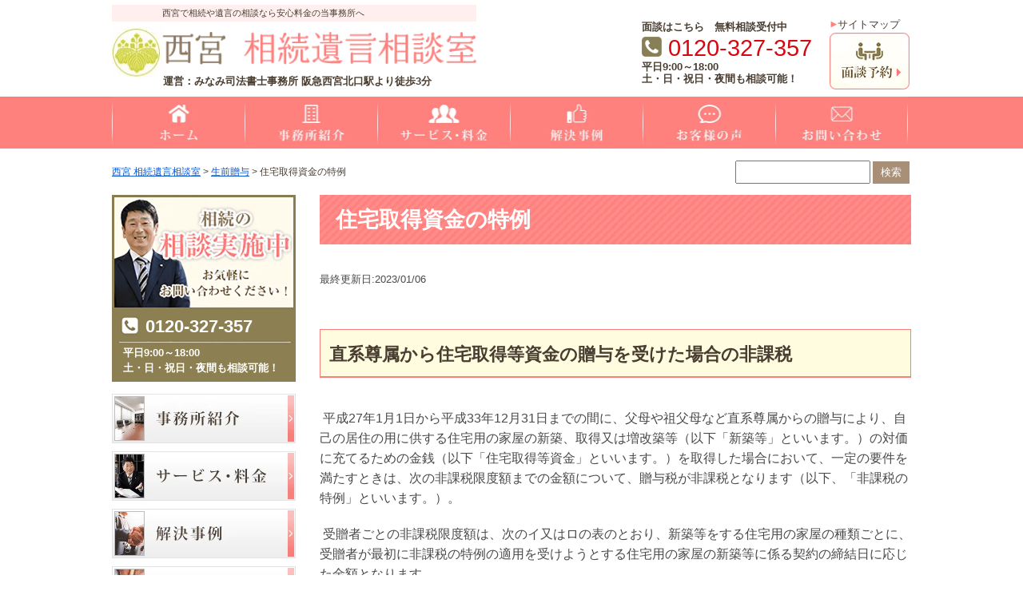

--- FILE ---
content_type: text/html; charset=UTF-8
request_url: https://nishinomiya-isansouzoku.com/seizenzouyo/page4-2/
body_size: 117651
content:
<!DOCTYPE html><html><head><link href="https://nishinomiya-isansouzoku.com/wp-content/themes/nishinomiya-isansouzoku/img/mv/mv.png" as="image" rel="preload">  <script>// https://ajax.googleapis.com/ajax/libs/jquery/2.2.2/jquery.min.js
/*! jQuery v2.2.2 | (c) jQuery Foundation | jquery.org/license */
!function(a,b){"object"==typeof module&&"object"==typeof module.exports?module.exports=a.document?b(a,!0):function(a){if(!a.document)throw new Error("jQuery requires a window with a document");return b(a)}:b(a)}("undefined"!=typeof window?window:this,function(a,b){var c=[],d=a.document,e=c.slice,f=c.concat,g=c.push,h=c.indexOf,i={},j=i.toString,k=i.hasOwnProperty,l={},m="2.2.2",n=function(a,b){return new n.fn.init(a,b)},o=/^[\s\uFEFF\xA0]+|[\s\uFEFF\xA0]+$/g,p=/^-ms-/,q=/-([\da-z])/gi,r=function(a,b){return b.toUpperCase()};n.fn=n.prototype={jquery:m,constructor:n,selector:"",length:0,toArray:function(){return e.call(this)},get:function(a){return null!=a?0>a?this[a+this.length]:this[a]:e.call(this)},pushStack:function(a){var b=n.merge(this.constructor(),a);return b.prevObject=this,b.context=this.context,b},each:function(a){return n.each(this,a)},map:function(a){return this.pushStack(n.map(this,function(b,c){return a.call(b,c,b)}))},slice:function(){return this.pushStack(e.apply(this,arguments))},first:function(){return this.eq(0)},last:function(){return this.eq(-1)},eq:function(a){var b=this.length,c=+a+(0>a?b:0);return this.pushStack(c>=0&&b>c?[this[c]]:[])},end:function(){return this.prevObject||this.constructor()},push:g,sort:c.sort,splice:c.splice},n.extend=n.fn.extend=function(){var a,b,c,d,e,f,g=arguments[0]||{},h=1,i=arguments.length,j=!1;for("boolean"==typeof g&&(j=g,g=arguments[h]||{},h++),"object"==typeof g||n.isFunction(g)||(g={}),h===i&&(g=this,h--);i>h;h++)if(null!=(a=arguments[h]))for(b in a)c=g[b],d=a[b],g!==d&&(j&&d&&(n.isPlainObject(d)||(e=n.isArray(d)))?(e?(e=!1,f=c&&n.isArray(c)?c:[]):f=c&&n.isPlainObject(c)?c:{},g[b]=n.extend(j,f,d)):void 0!==d&&(g[b]=d));return g},n.extend({expando:"jQuery"+(m+Math.random()).replace(/\D/g,""),isReady:!0,error:function(a){throw new Error(a)},noop:function(){},isFunction:function(a){return"function"===n.type(a)},isArray:Array.isArray,isWindow:function(a){return null!=a&&a===a.window},isNumeric:function(a){var b=a&&a.toString();return!n.isArray(a)&&b-parseFloat(b)+1>=0},isPlainObject:function(a){var b;if("object"!==n.type(a)||a.nodeType||n.isWindow(a))return!1;if(a.constructor&&!k.call(a,"constructor")&&!k.call(a.constructor.prototype||{},"isPrototypeOf"))return!1;for(b in a);return void 0===b||k.call(a,b)},isEmptyObject:function(a){var b;for(b in a)return!1;return!0},type:function(a){return null==a?a+"":"object"==typeof a||"function"==typeof a?i[j.call(a)]||"object":typeof a},globalEval:function(a){var b,c=eval;a=n.trim(a),a&&(1===a.indexOf("use strict")?(b=d.createElement("script"),b.text=a,d.head.appendChild(b).parentNode.removeChild(b)):c(a))},camelCase:function(a){return a.replace(p,"ms-").replace(q,r)},nodeName:function(a,b){return a.nodeName&&a.nodeName.toLowerCase()===b.toLowerCase()},each:function(a,b){var c,d=0;if(s(a)){for(c=a.length;c>d;d++)if(b.call(a[d],d,a[d])===!1)break}else for(d in a)if(b.call(a[d],d,a[d])===!1)break;return a},trim:function(a){return null==a?"":(a+"").replace(o,"")},makeArray:function(a,b){var c=b||[];return null!=a&&(s(Object(a))?n.merge(c,"string"==typeof a?[a]:a):g.call(c,a)),c},inArray:function(a,b,c){return null==b?-1:h.call(b,a,c)},merge:function(a,b){for(var c=+b.length,d=0,e=a.length;c>d;d++)a[e++]=b[d];return a.length=e,a},grep:function(a,b,c){for(var d,e=[],f=0,g=a.length,h=!c;g>f;f++)d=!b(a[f],f),d!==h&&e.push(a[f]);return e},map:function(a,b,c){var d,e,g=0,h=[];if(s(a))for(d=a.length;d>g;g++)e=b(a[g],g,c),null!=e&&h.push(e);else for(g in a)e=b(a[g],g,c),null!=e&&h.push(e);return f.apply([],h)},guid:1,proxy:function(a,b){var c,d,f;return"string"==typeof b&&(c=a[b],b=a,a=c),n.isFunction(a)?(d=e.call(arguments,2),f=function(){return a.apply(b||this,d.concat(e.call(arguments)))},f.guid=a.guid=a.guid||n.guid++,f):void 0},now:Date.now,support:l}),"function"==typeof Symbol&&(n.fn[Symbol.iterator]=c[Symbol.iterator]),n.each("Boolean Number String Function Array Date RegExp Object Error Symbol".split(" "),function(a,b){i["[object "+b+"]"]=b.toLowerCase()});function s(a){var b=!!a&&"length"in a&&a.length,c=n.type(a);return"function"===c||n.isWindow(a)?!1:"array"===c||0===b||"number"==typeof b&&b>0&&b-1 in a}var t=function(a){var b,c,d,e,f,g,h,i,j,k,l,m,n,o,p,q,r,s,t,u="sizzle"+1*new Date,v=a.document,w=0,x=0,y=ga(),z=ga(),A=ga(),B=function(a,b){return a===b&&(l=!0),0},C=1<<31,D={}.hasOwnProperty,E=[],F=E.pop,G=E.push,H=E.push,I=E.slice,J=function(a,b){for(var c=0,d=a.length;d>c;c++)if(a[c]===b)return c;return-1},K="checked|selected|async|autofocus|autoplay|controls|defer|disabled|hidden|ismap|loop|multiple|open|readonly|required|scoped",L="[\\x20\\t\\r\\n\\f]",M="(?:\\\\.|[\\w-]|[^\\x00-\\xa0])+",N="\\["+L+"*("+M+")(?:"+L+"*([*^$|!~]?=)"+L+"*(?:'((?:\\\\.|[^\\\\'])*)'|\"((?:\\\\.|[^\\\\\"])*)\"|("+M+"))|)"+L+"*\\]",O=":("+M+")(?:\\((('((?:\\\\.|[^\\\\'])*)'|\"((?:\\\\.|[^\\\\\"])*)\")|((?:\\\\.|[^\\\\()[\\]]|"+N+")*)|.*)\\)|)",P=new RegExp(L+"+","g"),Q=new RegExp("^"+L+"+|((?:^|[^\\\\])(?:\\\\.)*)"+L+"+$","g"),R=new RegExp("^"+L+"*,"+L+"*"),S=new RegExp("^"+L+"*([>+~]|"+L+")"+L+"*"),T=new RegExp("="+L+"*([^\\]'\"]*?)"+L+"*\\]","g"),U=new RegExp(O),V=new RegExp("^"+M+"$"),W={ID:new RegExp("^#("+M+")"),CLASS:new RegExp("^\\.("+M+")"),TAG:new RegExp("^("+M+"|[*])"),ATTR:new RegExp("^"+N),PSEUDO:new RegExp("^"+O),CHILD:new RegExp("^:(only|first|last|nth|nth-last)-(child|of-type)(?:\\("+L+"*(even|odd|(([+-]|)(\\d*)n|)"+L+"*(?:([+-]|)"+L+"*(\\d+)|))"+L+"*\\)|)","i"),bool:new RegExp("^(?:"+K+")$","i"),needsContext:new RegExp("^"+L+"*[>+~]|:(even|odd|eq|gt|lt|nth|first|last)(?:\\("+L+"*((?:-\\d)?\\d*)"+L+"*\\)|)(?=[^-]|$)","i")},X=/^(?:input|select|textarea|button)$/i,Y=/^h\d$/i,Z=/^[^{]+\{\s*\[native \w/,$=/^(?:#([\w-]+)|(\w+)|\.([\w-]+))$/,_=/[+~]/,aa=/'|\\/g,ba=new RegExp("\\\\([\\da-f]{1,6}"+L+"?|("+L+")|.)","ig"),ca=function(a,b,c){var d="0x"+b-65536;return d!==d||c?b:0>d?String.fromCharCode(d+65536):String.fromCharCode(d>>10|55296,1023&d|56320)},da=function(){m()};try{H.apply(E=I.call(v.childNodes),v.childNodes),E[v.childNodes.length].nodeType}catch(ea){H={apply:E.length?function(a,b){G.apply(a,I.call(b))}:function(a,b){var c=a.length,d=0;while(a[c++]=b[d++]);a.length=c-1}}}function fa(a,b,d,e){var f,h,j,k,l,o,r,s,w=b&&b.ownerDocument,x=b?b.nodeType:9;if(d=d||[],"string"!=typeof a||!a||1!==x&&9!==x&&11!==x)return d;if(!e&&((b?b.ownerDocument||b:v)!==n&&m(b),b=b||n,p)){if(11!==x&&(o=$.exec(a)))if(f=o[1]){if(9===x){if(!(j=b.getElementById(f)))return d;if(j.id===f)return d.push(j),d}else if(w&&(j=w.getElementById(f))&&t(b,j)&&j.id===f)return d.push(j),d}else{if(o[2])return H.apply(d,b.getElementsByTagName(a)),d;if((f=o[3])&&c.getElementsByClassName&&b.getElementsByClassName)return H.apply(d,b.getElementsByClassName(f)),d}if(c.qsa&&!A[a+" "]&&(!q||!q.test(a))){if(1!==x)w=b,s=a;else if("object"!==b.nodeName.toLowerCase()){(k=b.getAttribute("id"))?k=k.replace(aa,"\\$&"):b.setAttribute("id",k=u),r=g(a),h=r.length,l=V.test(k)?"#"+k:"[id='"+k+"']";while(h--)r[h]=l+" "+qa(r[h]);s=r.join(","),w=_.test(a)&&oa(b.parentNode)||b}if(s)try{return H.apply(d,w.querySelectorAll(s)),d}catch(y){}finally{k===u&&b.removeAttribute("id")}}}return i(a.replace(Q,"$1"),b,d,e)}function ga(){var a=[];function b(c,e){return a.push(c+" ")>d.cacheLength&&delete b[a.shift()],b[c+" "]=e}return b}function ha(a){return a[u]=!0,a}function ia(a){var b=n.createElement("div");try{return!!a(b)}catch(c){return!1}finally{b.parentNode&&b.parentNode.removeChild(b),b=null}}function ja(a,b){var c=a.split("|"),e=c.length;while(e--)d.attrHandle[c[e]]=b}function ka(a,b){var c=b&&a,d=c&&1===a.nodeType&&1===b.nodeType&&(~b.sourceIndex||C)-(~a.sourceIndex||C);if(d)return d;if(c)while(c=c.nextSibling)if(c===b)return-1;return a?1:-1}function la(a){return function(b){var c=b.nodeName.toLowerCase();return"input"===c&&b.type===a}}function ma(a){return function(b){var c=b.nodeName.toLowerCase();return("input"===c||"button"===c)&&b.type===a}}function na(a){return ha(function(b){return b=+b,ha(function(c,d){var e,f=a([],c.length,b),g=f.length;while(g--)c[e=f[g]]&&(c[e]=!(d[e]=c[e]))})})}function oa(a){return a&&"undefined"!=typeof a.getElementsByTagName&&a}c=fa.support={},f=fa.isXML=function(a){var b=a&&(a.ownerDocument||a).documentElement;return b?"HTML"!==b.nodeName:!1},m=fa.setDocument=function(a){var b,e,g=a?a.ownerDocument||a:v;return g!==n&&9===g.nodeType&&g.documentElement?(n=g,o=n.documentElement,p=!f(n),(e=n.defaultView)&&e.top!==e&&(e.addEventListener?e.addEventListener("unload",da,!1):e.attachEvent&&e.attachEvent("onunload",da)),c.attributes=ia(function(a){return a.className="i",!a.getAttribute("className")}),c.getElementsByTagName=ia(function(a){return a.appendChild(n.createComment("")),!a.getElementsByTagName("*").length}),c.getElementsByClassName=Z.test(n.getElementsByClassName),c.getById=ia(function(a){return o.appendChild(a).id=u,!n.getElementsByName||!n.getElementsByName(u).length}),c.getById?(d.find.ID=function(a,b){if("undefined"!=typeof b.getElementById&&p){var c=b.getElementById(a);return c?[c]:[]}},d.filter.ID=function(a){var b=a.replace(ba,ca);return function(a){return a.getAttribute("id")===b}}):(delete d.find.ID,d.filter.ID=function(a){var b=a.replace(ba,ca);return function(a){var c="undefined"!=typeof a.getAttributeNode&&a.getAttributeNode("id");return c&&c.value===b}}),d.find.TAG=c.getElementsByTagName?function(a,b){return"undefined"!=typeof b.getElementsByTagName?b.getElementsByTagName(a):c.qsa?b.querySelectorAll(a):void 0}:function(a,b){var c,d=[],e=0,f=b.getElementsByTagName(a);if("*"===a){while(c=f[e++])1===c.nodeType&&d.push(c);return d}return f},d.find.CLASS=c.getElementsByClassName&&function(a,b){return"undefined"!=typeof b.getElementsByClassName&&p?b.getElementsByClassName(a):void 0},r=[],q=[],(c.qsa=Z.test(n.querySelectorAll))&&(ia(function(a){o.appendChild(a).innerHTML="<a id='"+u+"'></a><select id='"+u+"-\r\\' msallowcapture=''><option selected=''></option></select>",a.querySelectorAll("[msallowcapture^='']").length&&q.push("[*^$]="+L+"*(?:''|\"\")"),a.querySelectorAll("[selected]").length||q.push("\\["+L+"*(?:value|"+K+")"),a.querySelectorAll("[id~="+u+"-]").length||q.push("~="),a.querySelectorAll(":checked").length||q.push(":checked"),a.querySelectorAll("a#"+u+"+*").length||q.push(".#.+[+~]")}),ia(function(a){var b=n.createElement("input");b.setAttribute("type","hidden"),a.appendChild(b).setAttribute("name","D"),a.querySelectorAll("[name=d]").length&&q.push("name"+L+"*[*^$|!~]?="),a.querySelectorAll(":enabled").length||q.push(":enabled",":disabled"),a.querySelectorAll("*,:x"),q.push(",.*:")})),(c.matchesSelector=Z.test(s=o.matches||o.webkitMatchesSelector||o.mozMatchesSelector||o.oMatchesSelector||o.msMatchesSelector))&&ia(function(a){c.disconnectedMatch=s.call(a,"div"),s.call(a,"[s!='']:x"),r.push("!=",O)}),q=q.length&&new RegExp(q.join("|")),r=r.length&&new RegExp(r.join("|")),b=Z.test(o.compareDocumentPosition),t=b||Z.test(o.contains)?function(a,b){var c=9===a.nodeType?a.documentElement:a,d=b&&b.parentNode;return a===d||!(!d||1!==d.nodeType||!(c.contains?c.contains(d):a.compareDocumentPosition&&16&a.compareDocumentPosition(d)))}:function(a,b){if(b)while(b=b.parentNode)if(b===a)return!0;return!1},B=b?function(a,b){if(a===b)return l=!0,0;var d=!a.compareDocumentPosition-!b.compareDocumentPosition;return d?d:(d=(a.ownerDocument||a)===(b.ownerDocument||b)?a.compareDocumentPosition(b):1,1&d||!c.sortDetached&&b.compareDocumentPosition(a)===d?a===n||a.ownerDocument===v&&t(v,a)?-1:b===n||b.ownerDocument===v&&t(v,b)?1:k?J(k,a)-J(k,b):0:4&d?-1:1)}:function(a,b){if(a===b)return l=!0,0;var c,d=0,e=a.parentNode,f=b.parentNode,g=[a],h=[b];if(!e||!f)return a===n?-1:b===n?1:e?-1:f?1:k?J(k,a)-J(k,b):0;if(e===f)return ka(a,b);c=a;while(c=c.parentNode)g.unshift(c);c=b;while(c=c.parentNode)h.unshift(c);while(g[d]===h[d])d++;return d?ka(g[d],h[d]):g[d]===v?-1:h[d]===v?1:0},n):n},fa.matches=function(a,b){return fa(a,null,null,b)},fa.matchesSelector=function(a,b){if((a.ownerDocument||a)!==n&&m(a),b=b.replace(T,"='$1']"),c.matchesSelector&&p&&!A[b+" "]&&(!r||!r.test(b))&&(!q||!q.test(b)))try{var d=s.call(a,b);if(d||c.disconnectedMatch||a.document&&11!==a.document.nodeType)return d}catch(e){}return fa(b,n,null,[a]).length>0},fa.contains=function(a,b){return(a.ownerDocument||a)!==n&&m(a),t(a,b)},fa.attr=function(a,b){(a.ownerDocument||a)!==n&&m(a);var e=d.attrHandle[b.toLowerCase()],f=e&&D.call(d.attrHandle,b.toLowerCase())?e(a,b,!p):void 0;return void 0!==f?f:c.attributes||!p?a.getAttribute(b):(f=a.getAttributeNode(b))&&f.specified?f.value:null},fa.error=function(a){throw new Error("Syntax error, unrecognized expression: "+a)},fa.uniqueSort=function(a){var b,d=[],e=0,f=0;if(l=!c.detectDuplicates,k=!c.sortStable&&a.slice(0),a.sort(B),l){while(b=a[f++])b===a[f]&&(e=d.push(f));while(e--)a.splice(d[e],1)}return k=null,a},e=fa.getText=function(a){var b,c="",d=0,f=a.nodeType;if(f){if(1===f||9===f||11===f){if("string"==typeof a.textContent)return a.textContent;for(a=a.firstChild;a;a=a.nextSibling)c+=e(a)}else if(3===f||4===f)return a.nodeValue}else while(b=a[d++])c+=e(b);return c},d=fa.selectors={cacheLength:50,createPseudo:ha,match:W,attrHandle:{},find:{},relative:{">":{dir:"parentNode",first:!0}," ":{dir:"parentNode"},"+":{dir:"previousSibling",first:!0},"~":{dir:"previousSibling"}},preFilter:{ATTR:function(a){return a[1]=a[1].replace(ba,ca),a[3]=(a[3]||a[4]||a[5]||"").replace(ba,ca),"~="===a[2]&&(a[3]=" "+a[3]+" "),a.slice(0,4)},CHILD:function(a){return a[1]=a[1].toLowerCase(),"nth"===a[1].slice(0,3)?(a[3]||fa.error(a[0]),a[4]=+(a[4]?a[5]+(a[6]||1):2*("even"===a[3]||"odd"===a[3])),a[5]=+(a[7]+a[8]||"odd"===a[3])):a[3]&&fa.error(a[0]),a},PSEUDO:function(a){var b,c=!a[6]&&a[2];return W.CHILD.test(a[0])?null:(a[3]?a[2]=a[4]||a[5]||"":c&&U.test(c)&&(b=g(c,!0))&&(b=c.indexOf(")",c.length-b)-c.length)&&(a[0]=a[0].slice(0,b),a[2]=c.slice(0,b)),a.slice(0,3))}},filter:{TAG:function(a){var b=a.replace(ba,ca).toLowerCase();return"*"===a?function(){return!0}:function(a){return a.nodeName&&a.nodeName.toLowerCase()===b}},CLASS:function(a){var b=y[a+" "];return b||(b=new RegExp("(^|"+L+")"+a+"("+L+"|$)"))&&y(a,function(a){return b.test("string"==typeof a.className&&a.className||"undefined"!=typeof a.getAttribute&&a.getAttribute("class")||"")})},ATTR:function(a,b,c){return function(d){var e=fa.attr(d,a);return null==e?"!="===b:b?(e+="","="===b?e===c:"!="===b?e!==c:"^="===b?c&&0===e.indexOf(c):"*="===b?c&&e.indexOf(c)>-1:"$="===b?c&&e.slice(-c.length)===c:"~="===b?(" "+e.replace(P," ")+" ").indexOf(c)>-1:"|="===b?e===c||e.slice(0,c.length+1)===c+"-":!1):!0}},CHILD:function(a,b,c,d,e){var f="nth"!==a.slice(0,3),g="last"!==a.slice(-4),h="of-type"===b;return 1===d&&0===e?function(a){return!!a.parentNode}:function(b,c,i){var j,k,l,m,n,o,p=f!==g?"nextSibling":"previousSibling",q=b.parentNode,r=h&&b.nodeName.toLowerCase(),s=!i&&!h,t=!1;if(q){if(f){while(p){m=b;while(m=m[p])if(h?m.nodeName.toLowerCase()===r:1===m.nodeType)return!1;o=p="only"===a&&!o&&"nextSibling"}return!0}if(o=[g?q.firstChild:q.lastChild],g&&s){m=q,l=m[u]||(m[u]={}),k=l[m.uniqueID]||(l[m.uniqueID]={}),j=k[a]||[],n=j[0]===w&&j[1],t=n&&j[2],m=n&&q.childNodes[n];while(m=++n&&m&&m[p]||(t=n=0)||o.pop())if(1===m.nodeType&&++t&&m===b){k[a]=[w,n,t];break}}else if(s&&(m=b,l=m[u]||(m[u]={}),k=l[m.uniqueID]||(l[m.uniqueID]={}),j=k[a]||[],n=j[0]===w&&j[1],t=n),t===!1)while(m=++n&&m&&m[p]||(t=n=0)||o.pop())if((h?m.nodeName.toLowerCase()===r:1===m.nodeType)&&++t&&(s&&(l=m[u]||(m[u]={}),k=l[m.uniqueID]||(l[m.uniqueID]={}),k[a]=[w,t]),m===b))break;return t-=e,t===d||t%d===0&&t/d>=0}}},PSEUDO:function(a,b){var c,e=d.pseudos[a]||d.setFilters[a.toLowerCase()]||fa.error("unsupported pseudo: "+a);return e[u]?e(b):e.length>1?(c=[a,a,"",b],d.setFilters.hasOwnProperty(a.toLowerCase())?ha(function(a,c){var d,f=e(a,b),g=f.length;while(g--)d=J(a,f[g]),a[d]=!(c[d]=f[g])}):function(a){return e(a,0,c)}):e}},pseudos:{not:ha(function(a){var b=[],c=[],d=h(a.replace(Q,"$1"));return d[u]?ha(function(a,b,c,e){var f,g=d(a,null,e,[]),h=a.length;while(h--)(f=g[h])&&(a[h]=!(b[h]=f))}):function(a,e,f){return b[0]=a,d(b,null,f,c),b[0]=null,!c.pop()}}),has:ha(function(a){return function(b){return fa(a,b).length>0}}),contains:ha(function(a){return a=a.replace(ba,ca),function(b){return(b.textContent||b.innerText||e(b)).indexOf(a)>-1}}),lang:ha(function(a){return V.test(a||"")||fa.error("unsupported lang: "+a),a=a.replace(ba,ca).toLowerCase(),function(b){var c;do if(c=p?b.lang:b.getAttribute("xml:lang")||b.getAttribute("lang"))return c=c.toLowerCase(),c===a||0===c.indexOf(a+"-");while((b=b.parentNode)&&1===b.nodeType);return!1}}),target:function(b){var c=a.location&&a.location.hash;return c&&c.slice(1)===b.id},root:function(a){return a===o},focus:function(a){return a===n.activeElement&&(!n.hasFocus||n.hasFocus())&&!!(a.type||a.href||~a.tabIndex)},enabled:function(a){return a.disabled===!1},disabled:function(a){return a.disabled===!0},checked:function(a){var b=a.nodeName.toLowerCase();return"input"===b&&!!a.checked||"option"===b&&!!a.selected},selected:function(a){return a.parentNode&&a.parentNode.selectedIndex,a.selected===!0},empty:function(a){for(a=a.firstChild;a;a=a.nextSibling)if(a.nodeType<6)return!1;return!0},parent:function(a){return!d.pseudos.empty(a)},header:function(a){return Y.test(a.nodeName)},input:function(a){return X.test(a.nodeName)},button:function(a){var b=a.nodeName.toLowerCase();return"input"===b&&"button"===a.type||"button"===b},text:function(a){var b;return"input"===a.nodeName.toLowerCase()&&"text"===a.type&&(null==(b=a.getAttribute("type"))||"text"===b.toLowerCase())},first:na(function(){return[0]}),last:na(function(a,b){return[b-1]}),eq:na(function(a,b,c){return[0>c?c+b:c]}),even:na(function(a,b){for(var c=0;b>c;c+=2)a.push(c);return a}),odd:na(function(a,b){for(var c=1;b>c;c+=2)a.push(c);return a}),lt:na(function(a,b,c){for(var d=0>c?c+b:c;--d>=0;)a.push(d);return a}),gt:na(function(a,b,c){for(var d=0>c?c+b:c;++d<b;)a.push(d);return a})}},d.pseudos.nth=d.pseudos.eq;for(b in{radio:!0,checkbox:!0,file:!0,password:!0,image:!0})d.pseudos[b]=la(b);for(b in{submit:!0,reset:!0})d.pseudos[b]=ma(b);function pa(){}pa.prototype=d.filters=d.pseudos,d.setFilters=new pa,g=fa.tokenize=function(a,b){var c,e,f,g,h,i,j,k=z[a+" "];if(k)return b?0:k.slice(0);h=a,i=[],j=d.preFilter;while(h){c&&!(e=R.exec(h))||(e&&(h=h.slice(e[0].length)||h),i.push(f=[])),c=!1,(e=S.exec(h))&&(c=e.shift(),f.push({value:c,type:e[0].replace(Q," ")}),h=h.slice(c.length));for(g in d.filter)!(e=W[g].exec(h))||j[g]&&!(e=j[g](e))||(c=e.shift(),f.push({value:c,type:g,matches:e}),h=h.slice(c.length));if(!c)break}return b?h.length:h?fa.error(a):z(a,i).slice(0)};function qa(a){for(var b=0,c=a.length,d="";c>b;b++)d+=a[b].value;return d}function ra(a,b,c){var d=b.dir,e=c&&"parentNode"===d,f=x++;return b.first?function(b,c,f){while(b=b[d])if(1===b.nodeType||e)return a(b,c,f)}:function(b,c,g){var h,i,j,k=[w,f];if(g){while(b=b[d])if((1===b.nodeType||e)&&a(b,c,g))return!0}else while(b=b[d])if(1===b.nodeType||e){if(j=b[u]||(b[u]={}),i=j[b.uniqueID]||(j[b.uniqueID]={}),(h=i[d])&&h[0]===w&&h[1]===f)return k[2]=h[2];if(i[d]=k,k[2]=a(b,c,g))return!0}}}function sa(a){return a.length>1?function(b,c,d){var e=a.length;while(e--)if(!a[e](b,c,d))return!1;return!0}:a[0]}function ta(a,b,c){for(var d=0,e=b.length;e>d;d++)fa(a,b[d],c);return c}function ua(a,b,c,d,e){for(var f,g=[],h=0,i=a.length,j=null!=b;i>h;h++)(f=a[h])&&(c&&!c(f,d,e)||(g.push(f),j&&b.push(h)));return g}function va(a,b,c,d,e,f){return d&&!d[u]&&(d=va(d)),e&&!e[u]&&(e=va(e,f)),ha(function(f,g,h,i){var j,k,l,m=[],n=[],o=g.length,p=f||ta(b||"*",h.nodeType?[h]:h,[]),q=!a||!f&&b?p:ua(p,m,a,h,i),r=c?e||(f?a:o||d)?[]:g:q;if(c&&c(q,r,h,i),d){j=ua(r,n),d(j,[],h,i),k=j.length;while(k--)(l=j[k])&&(r[n[k]]=!(q[n[k]]=l))}if(f){if(e||a){if(e){j=[],k=r.length;while(k--)(l=r[k])&&j.push(q[k]=l);e(null,r=[],j,i)}k=r.length;while(k--)(l=r[k])&&(j=e?J(f,l):m[k])>-1&&(f[j]=!(g[j]=l))}}else r=ua(r===g?r.splice(o,r.length):r),e?e(null,g,r,i):H.apply(g,r)})}function wa(a){for(var b,c,e,f=a.length,g=d.relative[a[0].type],h=g||d.relative[" "],i=g?1:0,k=ra(function(a){return a===b},h,!0),l=ra(function(a){return J(b,a)>-1},h,!0),m=[function(a,c,d){var e=!g&&(d||c!==j)||((b=c).nodeType?k(a,c,d):l(a,c,d));return b=null,e}];f>i;i++)if(c=d.relative[a[i].type])m=[ra(sa(m),c)];else{if(c=d.filter[a[i].type].apply(null,a[i].matches),c[u]){for(e=++i;f>e;e++)if(d.relative[a[e].type])break;return va(i>1&&sa(m),i>1&&qa(a.slice(0,i-1).concat({value:" "===a[i-2].type?"*":""})).replace(Q,"$1"),c,e>i&&wa(a.slice(i,e)),f>e&&wa(a=a.slice(e)),f>e&&qa(a))}m.push(c)}return sa(m)}function xa(a,b){var c=b.length>0,e=a.length>0,f=function(f,g,h,i,k){var l,o,q,r=0,s="0",t=f&&[],u=[],v=j,x=f||e&&d.find.TAG("*",k),y=w+=null==v?1:Math.random()||.1,z=x.length;for(k&&(j=g===n||g||k);s!==z&&null!=(l=x[s]);s++){if(e&&l){o=0,g||l.ownerDocument===n||(m(l),h=!p);while(q=a[o++])if(q(l,g||n,h)){i.push(l);break}k&&(w=y)}c&&((l=!q&&l)&&r--,f&&t.push(l))}if(r+=s,c&&s!==r){o=0;while(q=b[o++])q(t,u,g,h);if(f){if(r>0)while(s--)t[s]||u[s]||(u[s]=F.call(i));u=ua(u)}H.apply(i,u),k&&!f&&u.length>0&&r+b.length>1&&fa.uniqueSort(i)}return k&&(w=y,j=v),t};return c?ha(f):f}return h=fa.compile=function(a,b){var c,d=[],e=[],f=A[a+" "];if(!f){b||(b=g(a)),c=b.length;while(c--)f=wa(b[c]),f[u]?d.push(f):e.push(f);f=A(a,xa(e,d)),f.selector=a}return f},i=fa.select=function(a,b,e,f){var i,j,k,l,m,n="function"==typeof a&&a,o=!f&&g(a=n.selector||a);if(e=e||[],1===o.length){if(j=o[0]=o[0].slice(0),j.length>2&&"ID"===(k=j[0]).type&&c.getById&&9===b.nodeType&&p&&d.relative[j[1].type]){if(b=(d.find.ID(k.matches[0].replace(ba,ca),b)||[])[0],!b)return e;n&&(b=b.parentNode),a=a.slice(j.shift().value.length)}i=W.needsContext.test(a)?0:j.length;while(i--){if(k=j[i],d.relative[l=k.type])break;if((m=d.find[l])&&(f=m(k.matches[0].replace(ba,ca),_.test(j[0].type)&&oa(b.parentNode)||b))){if(j.splice(i,1),a=f.length&&qa(j),!a)return H.apply(e,f),e;break}}}return(n||h(a,o))(f,b,!p,e,!b||_.test(a)&&oa(b.parentNode)||b),e},c.sortStable=u.split("").sort(B).join("")===u,c.detectDuplicates=!!l,m(),c.sortDetached=ia(function(a){return 1&a.compareDocumentPosition(n.createElement("div"))}),ia(function(a){return a.innerHTML="<a href='#'></a>","#"===a.firstChild.getAttribute("href")})||ja("type|href|height|width",function(a,b,c){return c?void 0:a.getAttribute(b,"type"===b.toLowerCase()?1:2)}),c.attributes&&ia(function(a){return a.innerHTML="<input/>",a.firstChild.setAttribute("value",""),""===a.firstChild.getAttribute("value")})||ja("value",function(a,b,c){return c||"input"!==a.nodeName.toLowerCase()?void 0:a.defaultValue}),ia(function(a){return null==a.getAttribute("disabled")})||ja(K,function(a,b,c){var d;return c?void 0:a[b]===!0?b.toLowerCase():(d=a.getAttributeNode(b))&&d.specified?d.value:null}),fa}(a);n.find=t,n.expr=t.selectors,n.expr[":"]=n.expr.pseudos,n.uniqueSort=n.unique=t.uniqueSort,n.text=t.getText,n.isXMLDoc=t.isXML,n.contains=t.contains;var u=function(a,b,c){var d=[],e=void 0!==c;while((a=a[b])&&9!==a.nodeType)if(1===a.nodeType){if(e&&n(a).is(c))break;d.push(a)}return d},v=function(a,b){for(var c=[];a;a=a.nextSibling)1===a.nodeType&&a!==b&&c.push(a);return c},w=n.expr.match.needsContext,x=/^<([\w-]+)\s*\/?>(?:<\/\1>|)$/,y=/^.[^:#\[\.,]*$/;function z(a,b,c){if(n.isFunction(b))return n.grep(a,function(a,d){return!!b.call(a,d,a)!==c});if(b.nodeType)return n.grep(a,function(a){return a===b!==c});if("string"==typeof b){if(y.test(b))return n.filter(b,a,c);b=n.filter(b,a)}return n.grep(a,function(a){return h.call(b,a)>-1!==c})}n.filter=function(a,b,c){var d=b[0];return c&&(a=":not("+a+")"),1===b.length&&1===d.nodeType?n.find.matchesSelector(d,a)?[d]:[]:n.find.matches(a,n.grep(b,function(a){return 1===a.nodeType}))},n.fn.extend({find:function(a){var b,c=this.length,d=[],e=this;if("string"!=typeof a)return this.pushStack(n(a).filter(function(){for(b=0;c>b;b++)if(n.contains(e[b],this))return!0}));for(b=0;c>b;b++)n.find(a,e[b],d);return d=this.pushStack(c>1?n.unique(d):d),d.selector=this.selector?this.selector+" "+a:a,d},filter:function(a){return this.pushStack(z(this,a||[],!1))},not:function(a){return this.pushStack(z(this,a||[],!0))},is:function(a){return!!z(this,"string"==typeof a&&w.test(a)?n(a):a||[],!1).length}});var A,B=/^(?:\s*(<[\w\W]+>)[^>]*|#([\w-]*))$/,C=n.fn.init=function(a,b,c){var e,f;if(!a)return this;if(c=c||A,"string"==typeof a){if(e="<"===a[0]&&">"===a[a.length-1]&&a.length>=3?[null,a,null]:B.exec(a),!e||!e[1]&&b)return!b||b.jquery?(b||c).find(a):this.constructor(b).find(a);if(e[1]){if(b=b instanceof n?b[0]:b,n.merge(this,n.parseHTML(e[1],b&&b.nodeType?b.ownerDocument||b:d,!0)),x.test(e[1])&&n.isPlainObject(b))for(e in b)n.isFunction(this[e])?this[e](b[e]):this.attr(e,b[e]);return this}return f=d.getElementById(e[2]),f&&f.parentNode&&(this.length=1,this[0]=f),this.context=d,this.selector=a,this}return a.nodeType?(this.context=this[0]=a,this.length=1,this):n.isFunction(a)?void 0!==c.ready?c.ready(a):a(n):(void 0!==a.selector&&(this.selector=a.selector,this.context=a.context),n.makeArray(a,this))};C.prototype=n.fn,A=n(d);var D=/^(?:parents|prev(?:Until|All))/,E={children:!0,contents:!0,next:!0,prev:!0};n.fn.extend({has:function(a){var b=n(a,this),c=b.length;return this.filter(function(){for(var a=0;c>a;a++)if(n.contains(this,b[a]))return!0})},closest:function(a,b){for(var c,d=0,e=this.length,f=[],g=w.test(a)||"string"!=typeof a?n(a,b||this.context):0;e>d;d++)for(c=this[d];c&&c!==b;c=c.parentNode)if(c.nodeType<11&&(g?g.index(c)>-1:1===c.nodeType&&n.find.matchesSelector(c,a))){f.push(c);break}return this.pushStack(f.length>1?n.uniqueSort(f):f)},index:function(a){return a?"string"==typeof a?h.call(n(a),this[0]):h.call(this,a.jquery?a[0]:a):this[0]&&this[0].parentNode?this.first().prevAll().length:-1},add:function(a,b){return this.pushStack(n.uniqueSort(n.merge(this.get(),n(a,b))))},addBack:function(a){return this.add(null==a?this.prevObject:this.prevObject.filter(a))}});function F(a,b){while((a=a[b])&&1!==a.nodeType);return a}n.each({parent:function(a){var b=a.parentNode;return b&&11!==b.nodeType?b:null},parents:function(a){return u(a,"parentNode")},parentsUntil:function(a,b,c){return u(a,"parentNode",c)},next:function(a){return F(a,"nextSibling")},prev:function(a){return F(a,"previousSibling")},nextAll:function(a){return u(a,"nextSibling")},prevAll:function(a){return u(a,"previousSibling")},nextUntil:function(a,b,c){return u(a,"nextSibling",c)},prevUntil:function(a,b,c){return u(a,"previousSibling",c)},siblings:function(a){return v((a.parentNode||{}).firstChild,a)},children:function(a){return v(a.firstChild)},contents:function(a){return a.contentDocument||n.merge([],a.childNodes)}},function(a,b){n.fn[a]=function(c,d){var e=n.map(this,b,c);return"Until"!==a.slice(-5)&&(d=c),d&&"string"==typeof d&&(e=n.filter(d,e)),this.length>1&&(E[a]||n.uniqueSort(e),D.test(a)&&e.reverse()),this.pushStack(e)}});var G=/\S+/g;function H(a){var b={};return n.each(a.match(G)||[],function(a,c){b[c]=!0}),b}n.Callbacks=function(a){a="string"==typeof a?H(a):n.extend({},a);var b,c,d,e,f=[],g=[],h=-1,i=function(){for(e=a.once,d=b=!0;g.length;h=-1){c=g.shift();while(++h<f.length)f[h].apply(c[0],c[1])===!1&&a.stopOnFalse&&(h=f.length,c=!1)}a.memory||(c=!1),b=!1,e&&(f=c?[]:"")},j={add:function(){return f&&(c&&!b&&(h=f.length-1,g.push(c)),function d(b){n.each(b,function(b,c){n.isFunction(c)?a.unique&&j.has(c)||f.push(c):c&&c.length&&"string"!==n.type(c)&&d(c)})}(arguments),c&&!b&&i()),this},remove:function(){return n.each(arguments,function(a,b){var c;while((c=n.inArray(b,f,c))>-1)f.splice(c,1),h>=c&&h--}),this},has:function(a){return a?n.inArray(a,f)>-1:f.length>0},empty:function(){return f&&(f=[]),this},disable:function(){return e=g=[],f=c="",this},disabled:function(){return!f},lock:function(){return e=g=[],c||(f=c=""),this},locked:function(){return!!e},fireWith:function(a,c){return e||(c=c||[],c=[a,c.slice?c.slice():c],g.push(c),b||i()),this},fire:function(){return j.fireWith(this,arguments),this},fired:function(){return!!d}};return j},n.extend({Deferred:function(a){var b=[["resolve","done",n.Callbacks("once memory"),"resolved"],["reject","fail",n.Callbacks("once memory"),"rejected"],["notify","progress",n.Callbacks("memory")]],c="pending",d={state:function(){return c},always:function(){return e.done(arguments).fail(arguments),this},then:function(){var a=arguments;return n.Deferred(function(c){n.each(b,function(b,f){var g=n.isFunction(a[b])&&a[b];e[f[1]](function(){var a=g&&g.apply(this,arguments);a&&n.isFunction(a.promise)?a.promise().progress(c.notify).done(c.resolve).fail(c.reject):c[f[0]+"With"](this===d?c.promise():this,g?[a]:arguments)})}),a=null}).promise()},promise:function(a){return null!=a?n.extend(a,d):d}},e={};return d.pipe=d.then,n.each(b,function(a,f){var g=f[2],h=f[3];d[f[1]]=g.add,h&&g.add(function(){c=h},b[1^a][2].disable,b[2][2].lock),e[f[0]]=function(){return e[f[0]+"With"](this===e?d:this,arguments),this},e[f[0]+"With"]=g.fireWith}),d.promise(e),a&&a.call(e,e),e},when:function(a){var b=0,c=e.call(arguments),d=c.length,f=1!==d||a&&n.isFunction(a.promise)?d:0,g=1===f?a:n.Deferred(),h=function(a,b,c){return function(d){b[a]=this,c[a]=arguments.length>1?e.call(arguments):d,c===i?g.notifyWith(b,c):--f||g.resolveWith(b,c)}},i,j,k;if(d>1)for(i=new Array(d),j=new Array(d),k=new Array(d);d>b;b++)c[b]&&n.isFunction(c[b].promise)?c[b].promise().progress(h(b,j,i)).done(h(b,k,c)).fail(g.reject):--f;return f||g.resolveWith(k,c),g.promise()}});var I;n.fn.ready=function(a){return n.ready.promise().done(a),this},n.extend({isReady:!1,readyWait:1,holdReady:function(a){a?n.readyWait++:n.ready(!0)},ready:function(a){(a===!0?--n.readyWait:n.isReady)||(n.isReady=!0,a!==!0&&--n.readyWait>0||(I.resolveWith(d,[n]),n.fn.triggerHandler&&(n(d).triggerHandler("ready"),n(d).off("ready"))))}});function J(){d.removeEventListener("DOMContentLoaded",J),a.removeEventListener("load",J),n.ready()}n.ready.promise=function(b){return I||(I=n.Deferred(),"complete"===d.readyState||"loading"!==d.readyState&&!d.documentElement.doScroll?a.setTimeout(n.ready):(d.addEventListener("DOMContentLoaded",J),a.addEventListener("load",J))),I.promise(b)},n.ready.promise();var K=function(a,b,c,d,e,f,g){var h=0,i=a.length,j=null==c;if("object"===n.type(c)){e=!0;for(h in c)K(a,b,h,c[h],!0,f,g)}else if(void 0!==d&&(e=!0,n.isFunction(d)||(g=!0),j&&(g?(b.call(a,d),b=null):(j=b,b=function(a,b,c){return j.call(n(a),c)})),b))for(;i>h;h++)b(a[h],c,g?d:d.call(a[h],h,b(a[h],c)));return e?a:j?b.call(a):i?b(a[0],c):f},L=function(a){return 1===a.nodeType||9===a.nodeType||!+a.nodeType};function M(){this.expando=n.expando+M.uid++}M.uid=1,M.prototype={register:function(a,b){var c=b||{};return a.nodeType?a[this.expando]=c:Object.defineProperty(a,this.expando,{value:c,writable:!0,configurable:!0}),a[this.expando]},cache:function(a){if(!L(a))return{};var b=a[this.expando];return b||(b={},L(a)&&(a.nodeType?a[this.expando]=b:Object.defineProperty(a,this.expando,{value:b,configurable:!0}))),b},set:function(a,b,c){var d,e=this.cache(a);if("string"==typeof b)e[b]=c;else for(d in b)e[d]=b[d];return e},get:function(a,b){return void 0===b?this.cache(a):a[this.expando]&&a[this.expando][b]},access:function(a,b,c){var d;return void 0===b||b&&"string"==typeof b&&void 0===c?(d=this.get(a,b),void 0!==d?d:this.get(a,n.camelCase(b))):(this.set(a,b,c),void 0!==c?c:b)},remove:function(a,b){var c,d,e,f=a[this.expando];if(void 0!==f){if(void 0===b)this.register(a);else{n.isArray(b)?d=b.concat(b.map(n.camelCase)):(e=n.camelCase(b),b in f?d=[b,e]:(d=e,d=d in f?[d]:d.match(G)||[])),c=d.length;while(c--)delete f[d[c]]}(void 0===b||n.isEmptyObject(f))&&(a.nodeType?a[this.expando]=void 0:delete a[this.expando])}},hasData:function(a){var b=a[this.expando];return void 0!==b&&!n.isEmptyObject(b)}};var N=new M,O=new M,P=/^(?:\{[\w\W]*\}|\[[\w\W]*\])$/,Q=/[A-Z]/g;function R(a,b,c){var d;if(void 0===c&&1===a.nodeType)if(d="data-"+b.replace(Q,"-$&").toLowerCase(),c=a.getAttribute(d),"string"==typeof c){try{c="true"===c?!0:"false"===c?!1:"null"===c?null:+c+""===c?+c:P.test(c)?n.parseJSON(c):c;
}catch(e){}O.set(a,b,c)}else c=void 0;return c}n.extend({hasData:function(a){return O.hasData(a)||N.hasData(a)},data:function(a,b,c){return O.access(a,b,c)},removeData:function(a,b){O.remove(a,b)},_data:function(a,b,c){return N.access(a,b,c)},_removeData:function(a,b){N.remove(a,b)}}),n.fn.extend({data:function(a,b){var c,d,e,f=this[0],g=f&&f.attributes;if(void 0===a){if(this.length&&(e=O.get(f),1===f.nodeType&&!N.get(f,"hasDataAttrs"))){c=g.length;while(c--)g[c]&&(d=g[c].name,0===d.indexOf("data-")&&(d=n.camelCase(d.slice(5)),R(f,d,e[d])));N.set(f,"hasDataAttrs",!0)}return e}return"object"==typeof a?this.each(function(){O.set(this,a)}):K(this,function(b){var c,d;if(f&&void 0===b){if(c=O.get(f,a)||O.get(f,a.replace(Q,"-$&").toLowerCase()),void 0!==c)return c;if(d=n.camelCase(a),c=O.get(f,d),void 0!==c)return c;if(c=R(f,d,void 0),void 0!==c)return c}else d=n.camelCase(a),this.each(function(){var c=O.get(this,d);O.set(this,d,b),a.indexOf("-")>-1&&void 0!==c&&O.set(this,a,b)})},null,b,arguments.length>1,null,!0)},removeData:function(a){return this.each(function(){O.remove(this,a)})}}),n.extend({queue:function(a,b,c){var d;return a?(b=(b||"fx")+"queue",d=N.get(a,b),c&&(!d||n.isArray(c)?d=N.access(a,b,n.makeArray(c)):d.push(c)),d||[]):void 0},dequeue:function(a,b){b=b||"fx";var c=n.queue(a,b),d=c.length,e=c.shift(),f=n._queueHooks(a,b),g=function(){n.dequeue(a,b)};"inprogress"===e&&(e=c.shift(),d--),e&&("fx"===b&&c.unshift("inprogress"),delete f.stop,e.call(a,g,f)),!d&&f&&f.empty.fire()},_queueHooks:function(a,b){var c=b+"queueHooks";return N.get(a,c)||N.access(a,c,{empty:n.Callbacks("once memory").add(function(){N.remove(a,[b+"queue",c])})})}}),n.fn.extend({queue:function(a,b){var c=2;return"string"!=typeof a&&(b=a,a="fx",c--),arguments.length<c?n.queue(this[0],a):void 0===b?this:this.each(function(){var c=n.queue(this,a,b);n._queueHooks(this,a),"fx"===a&&"inprogress"!==c[0]&&n.dequeue(this,a)})},dequeue:function(a){return this.each(function(){n.dequeue(this,a)})},clearQueue:function(a){return this.queue(a||"fx",[])},promise:function(a,b){var c,d=1,e=n.Deferred(),f=this,g=this.length,h=function(){--d||e.resolveWith(f,[f])};"string"!=typeof a&&(b=a,a=void 0),a=a||"fx";while(g--)c=N.get(f[g],a+"queueHooks"),c&&c.empty&&(d++,c.empty.add(h));return h(),e.promise(b)}});var S=/[+-]?(?:\d*\.|)\d+(?:[eE][+-]?\d+|)/.source,T=new RegExp("^(?:([+-])=|)("+S+")([a-z%]*)$","i"),U=["Top","Right","Bottom","Left"],V=function(a,b){return a=b||a,"none"===n.css(a,"display")||!n.contains(a.ownerDocument,a)};function W(a,b,c,d){var e,f=1,g=20,h=d?function(){return d.cur()}:function(){return n.css(a,b,"")},i=h(),j=c&&c[3]||(n.cssNumber[b]?"":"px"),k=(n.cssNumber[b]||"px"!==j&&+i)&&T.exec(n.css(a,b));if(k&&k[3]!==j){j=j||k[3],c=c||[],k=+i||1;do f=f||".5",k/=f,n.style(a,b,k+j);while(f!==(f=h()/i)&&1!==f&&--g)}return c&&(k=+k||+i||0,e=c[1]?k+(c[1]+1)*c[2]:+c[2],d&&(d.unit=j,d.start=k,d.end=e)),e}var X=/^(?:checkbox|radio)$/i,Y=/<([\w:-]+)/,Z=/^$|\/(?:java|ecma)script/i,$={option:[1,"<select multiple='multiple'>","</select>"],thead:[1,"<table>","</table>"],col:[2,"<table><colgroup>","</colgroup></table>"],tr:[2,"<table><tbody>","</tbody></table>"],td:[3,"<table><tbody><tr>","</tr></tbody></table>"],_default:[0,"",""]};$.optgroup=$.option,$.tbody=$.tfoot=$.colgroup=$.caption=$.thead,$.th=$.td;function _(a,b){var c="undefined"!=typeof a.getElementsByTagName?a.getElementsByTagName(b||"*"):"undefined"!=typeof a.querySelectorAll?a.querySelectorAll(b||"*"):[];return void 0===b||b&&n.nodeName(a,b)?n.merge([a],c):c}function aa(a,b){for(var c=0,d=a.length;d>c;c++)N.set(a[c],"globalEval",!b||N.get(b[c],"globalEval"))}var ba=/<|&#?\w+;/;function ca(a,b,c,d,e){for(var f,g,h,i,j,k,l=b.createDocumentFragment(),m=[],o=0,p=a.length;p>o;o++)if(f=a[o],f||0===f)if("object"===n.type(f))n.merge(m,f.nodeType?[f]:f);else if(ba.test(f)){g=g||l.appendChild(b.createElement("div")),h=(Y.exec(f)||["",""])[1].toLowerCase(),i=$[h]||$._default,g.innerHTML=i[1]+n.htmlPrefilter(f)+i[2],k=i[0];while(k--)g=g.lastChild;n.merge(m,g.childNodes),g=l.firstChild,g.textContent=""}else m.push(b.createTextNode(f));l.textContent="",o=0;while(f=m[o++])if(d&&n.inArray(f,d)>-1)e&&e.push(f);else if(j=n.contains(f.ownerDocument,f),g=_(l.appendChild(f),"script"),j&&aa(g),c){k=0;while(f=g[k++])Z.test(f.type||"")&&c.push(f)}return l}!function(){var a=d.createDocumentFragment(),b=a.appendChild(d.createElement("div")),c=d.createElement("input");c.setAttribute("type","radio"),c.setAttribute("checked","checked"),c.setAttribute("name","t"),b.appendChild(c),l.checkClone=b.cloneNode(!0).cloneNode(!0).lastChild.checked,b.innerHTML="<textarea>x</textarea>",l.noCloneChecked=!!b.cloneNode(!0).lastChild.defaultValue}();var da=/^key/,ea=/^(?:mouse|pointer|contextmenu|drag|drop)|click/,fa=/^([^.]*)(?:\.(.+)|)/;function ga(){return!0}function ha(){return!1}function ia(){try{return d.activeElement}catch(a){}}function ja(a,b,c,d,e,f){var g,h;if("object"==typeof b){"string"!=typeof c&&(d=d||c,c=void 0);for(h in b)ja(a,h,c,d,b[h],f);return a}if(null==d&&null==e?(e=c,d=c=void 0):null==e&&("string"==typeof c?(e=d,d=void 0):(e=d,d=c,c=void 0)),e===!1)e=ha;else if(!e)return a;return 1===f&&(g=e,e=function(a){return n().off(a),g.apply(this,arguments)},e.guid=g.guid||(g.guid=n.guid++)),a.each(function(){n.event.add(this,b,e,d,c)})}n.event={global:{},add:function(a,b,c,d,e){var f,g,h,i,j,k,l,m,o,p,q,r=N.get(a);if(r){c.handler&&(f=c,c=f.handler,e=f.selector),c.guid||(c.guid=n.guid++),(i=r.events)||(i=r.events={}),(g=r.handle)||(g=r.handle=function(b){return"undefined"!=typeof n&&n.event.triggered!==b.type?n.event.dispatch.apply(a,arguments):void 0}),b=(b||"").match(G)||[""],j=b.length;while(j--)h=fa.exec(b[j])||[],o=q=h[1],p=(h[2]||"").split(".").sort(),o&&(l=n.event.special[o]||{},o=(e?l.delegateType:l.bindType)||o,l=n.event.special[o]||{},k=n.extend({type:o,origType:q,data:d,handler:c,guid:c.guid,selector:e,needsContext:e&&n.expr.match.needsContext.test(e),namespace:p.join(".")},f),(m=i[o])||(m=i[o]=[],m.delegateCount=0,l.setup&&l.setup.call(a,d,p,g)!==!1||a.addEventListener&&a.addEventListener(o,g)),l.add&&(l.add.call(a,k),k.handler.guid||(k.handler.guid=c.guid)),e?m.splice(m.delegateCount++,0,k):m.push(k),n.event.global[o]=!0)}},remove:function(a,b,c,d,e){var f,g,h,i,j,k,l,m,o,p,q,r=N.hasData(a)&&N.get(a);if(r&&(i=r.events)){b=(b||"").match(G)||[""],j=b.length;while(j--)if(h=fa.exec(b[j])||[],o=q=h[1],p=(h[2]||"").split(".").sort(),o){l=n.event.special[o]||{},o=(d?l.delegateType:l.bindType)||o,m=i[o]||[],h=h[2]&&new RegExp("(^|\\.)"+p.join("\\.(?:.*\\.|)")+"(\\.|$)"),g=f=m.length;while(f--)k=m[f],!e&&q!==k.origType||c&&c.guid!==k.guid||h&&!h.test(k.namespace)||d&&d!==k.selector&&("**"!==d||!k.selector)||(m.splice(f,1),k.selector&&m.delegateCount--,l.remove&&l.remove.call(a,k));g&&!m.length&&(l.teardown&&l.teardown.call(a,p,r.handle)!==!1||n.removeEvent(a,o,r.handle),delete i[o])}else for(o in i)n.event.remove(a,o+b[j],c,d,!0);n.isEmptyObject(i)&&N.remove(a,"handle events")}},dispatch:function(a){a=n.event.fix(a);var b,c,d,f,g,h=[],i=e.call(arguments),j=(N.get(this,"events")||{})[a.type]||[],k=n.event.special[a.type]||{};if(i[0]=a,a.delegateTarget=this,!k.preDispatch||k.preDispatch.call(this,a)!==!1){h=n.event.handlers.call(this,a,j),b=0;while((f=h[b++])&&!a.isPropagationStopped()){a.currentTarget=f.elem,c=0;while((g=f.handlers[c++])&&!a.isImmediatePropagationStopped())a.rnamespace&&!a.rnamespace.test(g.namespace)||(a.handleObj=g,a.data=g.data,d=((n.event.special[g.origType]||{}).handle||g.handler).apply(f.elem,i),void 0!==d&&(a.result=d)===!1&&(a.preventDefault(),a.stopPropagation()))}return k.postDispatch&&k.postDispatch.call(this,a),a.result}},handlers:function(a,b){var c,d,e,f,g=[],h=b.delegateCount,i=a.target;if(h&&i.nodeType&&("click"!==a.type||isNaN(a.button)||a.button<1))for(;i!==this;i=i.parentNode||this)if(1===i.nodeType&&(i.disabled!==!0||"click"!==a.type)){for(d=[],c=0;h>c;c++)f=b[c],e=f.selector+" ",void 0===d[e]&&(d[e]=f.needsContext?n(e,this).index(i)>-1:n.find(e,this,null,[i]).length),d[e]&&d.push(f);d.length&&g.push({elem:i,handlers:d})}return h<b.length&&g.push({elem:this,handlers:b.slice(h)}),g},props:"altKey bubbles cancelable ctrlKey currentTarget detail eventPhase metaKey relatedTarget shiftKey target timeStamp view which".split(" "),fixHooks:{},keyHooks:{props:"char charCode key keyCode".split(" "),filter:function(a,b){return null==a.which&&(a.which=null!=b.charCode?b.charCode:b.keyCode),a}},mouseHooks:{props:"button buttons clientX clientY offsetX offsetY pageX pageY screenX screenY toElement".split(" "),filter:function(a,b){var c,e,f,g=b.button;return null==a.pageX&&null!=b.clientX&&(c=a.target.ownerDocument||d,e=c.documentElement,f=c.body,a.pageX=b.clientX+(e&&e.scrollLeft||f&&f.scrollLeft||0)-(e&&e.clientLeft||f&&f.clientLeft||0),a.pageY=b.clientY+(e&&e.scrollTop||f&&f.scrollTop||0)-(e&&e.clientTop||f&&f.clientTop||0)),a.which||void 0===g||(a.which=1&g?1:2&g?3:4&g?2:0),a}},fix:function(a){if(a[n.expando])return a;var b,c,e,f=a.type,g=a,h=this.fixHooks[f];h||(this.fixHooks[f]=h=ea.test(f)?this.mouseHooks:da.test(f)?this.keyHooks:{}),e=h.props?this.props.concat(h.props):this.props,a=new n.Event(g),b=e.length;while(b--)c=e[b],a[c]=g[c];return a.target||(a.target=d),3===a.target.nodeType&&(a.target=a.target.parentNode),h.filter?h.filter(a,g):a},special:{load:{noBubble:!0},focus:{trigger:function(){return this!==ia()&&this.focus?(this.focus(),!1):void 0},delegateType:"focusin"},blur:{trigger:function(){return this===ia()&&this.blur?(this.blur(),!1):void 0},delegateType:"focusout"},click:{trigger:function(){return"checkbox"===this.type&&this.click&&n.nodeName(this,"input")?(this.click(),!1):void 0},_default:function(a){return n.nodeName(a.target,"a")}},beforeunload:{postDispatch:function(a){void 0!==a.result&&a.originalEvent&&(a.originalEvent.returnValue=a.result)}}}},n.removeEvent=function(a,b,c){a.removeEventListener&&a.removeEventListener(b,c)},n.Event=function(a,b){return this instanceof n.Event?(a&&a.type?(this.originalEvent=a,this.type=a.type,this.isDefaultPrevented=a.defaultPrevented||void 0===a.defaultPrevented&&a.returnValue===!1?ga:ha):this.type=a,b&&n.extend(this,b),this.timeStamp=a&&a.timeStamp||n.now(),void(this[n.expando]=!0)):new n.Event(a,b)},n.Event.prototype={constructor:n.Event,isDefaultPrevented:ha,isPropagationStopped:ha,isImmediatePropagationStopped:ha,preventDefault:function(){var a=this.originalEvent;this.isDefaultPrevented=ga,a&&a.preventDefault()},stopPropagation:function(){var a=this.originalEvent;this.isPropagationStopped=ga,a&&a.stopPropagation()},stopImmediatePropagation:function(){var a=this.originalEvent;this.isImmediatePropagationStopped=ga,a&&a.stopImmediatePropagation(),this.stopPropagation()}},n.each({mouseenter:"mouseover",mouseleave:"mouseout",pointerenter:"pointerover",pointerleave:"pointerout"},function(a,b){n.event.special[a]={delegateType:b,bindType:b,handle:function(a){var c,d=this,e=a.relatedTarget,f=a.handleObj;return e&&(e===d||n.contains(d,e))||(a.type=f.origType,c=f.handler.apply(this,arguments),a.type=b),c}}}),n.fn.extend({on:function(a,b,c,d){return ja(this,a,b,c,d)},one:function(a,b,c,d){return ja(this,a,b,c,d,1)},off:function(a,b,c){var d,e;if(a&&a.preventDefault&&a.handleObj)return d=a.handleObj,n(a.delegateTarget).off(d.namespace?d.origType+"."+d.namespace:d.origType,d.selector,d.handler),this;if("object"==typeof a){for(e in a)this.off(e,b,a[e]);return this}return b!==!1&&"function"!=typeof b||(c=b,b=void 0),c===!1&&(c=ha),this.each(function(){n.event.remove(this,a,c,b)})}});var ka=/<(?!area|br|col|embed|hr|img|input|link|meta|param)(([\w:-]+)[^>]*)\/>/gi,la=/<script|<style|<link/i,ma=/checked\s*(?:[^=]|=\s*.checked.)/i,na=/^true\/(.*)/,oa=/^\s*<!(?:\[CDATA\[|--)|(?:\]\]|--)>\s*$/g;function pa(a,b){return n.nodeName(a,"table")&&n.nodeName(11!==b.nodeType?b:b.firstChild,"tr")?a.getElementsByTagName("tbody")[0]||a.appendChild(a.ownerDocument.createElement("tbody")):a}function qa(a){return a.type=(null!==a.getAttribute("type"))+"/"+a.type,a}function ra(a){var b=na.exec(a.type);return b?a.type=b[1]:a.removeAttribute("type"),a}function sa(a,b){var c,d,e,f,g,h,i,j;if(1===b.nodeType){if(N.hasData(a)&&(f=N.access(a),g=N.set(b,f),j=f.events)){delete g.handle,g.events={};for(e in j)for(c=0,d=j[e].length;d>c;c++)n.event.add(b,e,j[e][c])}O.hasData(a)&&(h=O.access(a),i=n.extend({},h),O.set(b,i))}}function ta(a,b){var c=b.nodeName.toLowerCase();"input"===c&&X.test(a.type)?b.checked=a.checked:"input"!==c&&"textarea"!==c||(b.defaultValue=a.defaultValue)}function ua(a,b,c,d){b=f.apply([],b);var e,g,h,i,j,k,m=0,o=a.length,p=o-1,q=b[0],r=n.isFunction(q);if(r||o>1&&"string"==typeof q&&!l.checkClone&&ma.test(q))return a.each(function(e){var f=a.eq(e);r&&(b[0]=q.call(this,e,f.html())),ua(f,b,c,d)});if(o&&(e=ca(b,a[0].ownerDocument,!1,a,d),g=e.firstChild,1===e.childNodes.length&&(e=g),g||d)){for(h=n.map(_(e,"script"),qa),i=h.length;o>m;m++)j=e,m!==p&&(j=n.clone(j,!0,!0),i&&n.merge(h,_(j,"script"))),c.call(a[m],j,m);if(i)for(k=h[h.length-1].ownerDocument,n.map(h,ra),m=0;i>m;m++)j=h[m],Z.test(j.type||"")&&!N.access(j,"globalEval")&&n.contains(k,j)&&(j.src?n._evalUrl&&n._evalUrl(j.src):n.globalEval(j.textContent.replace(oa,"")))}return a}function va(a,b,c){for(var d,e=b?n.filter(b,a):a,f=0;null!=(d=e[f]);f++)c||1!==d.nodeType||n.cleanData(_(d)),d.parentNode&&(c&&n.contains(d.ownerDocument,d)&&aa(_(d,"script")),d.parentNode.removeChild(d));return a}n.extend({htmlPrefilter:function(a){return a.replace(ka,"<$1></$2>")},clone:function(a,b,c){var d,e,f,g,h=a.cloneNode(!0),i=n.contains(a.ownerDocument,a);if(!(l.noCloneChecked||1!==a.nodeType&&11!==a.nodeType||n.isXMLDoc(a)))for(g=_(h),f=_(a),d=0,e=f.length;e>d;d++)ta(f[d],g[d]);if(b)if(c)for(f=f||_(a),g=g||_(h),d=0,e=f.length;e>d;d++)sa(f[d],g[d]);else sa(a,h);return g=_(h,"script"),g.length>0&&aa(g,!i&&_(a,"script")),h},cleanData:function(a){for(var b,c,d,e=n.event.special,f=0;void 0!==(c=a[f]);f++)if(L(c)){if(b=c[N.expando]){if(b.events)for(d in b.events)e[d]?n.event.remove(c,d):n.removeEvent(c,d,b.handle);c[N.expando]=void 0}c[O.expando]&&(c[O.expando]=void 0)}}}),n.fn.extend({domManip:ua,detach:function(a){return va(this,a,!0)},remove:function(a){return va(this,a)},text:function(a){return K(this,function(a){return void 0===a?n.text(this):this.empty().each(function(){1!==this.nodeType&&11!==this.nodeType&&9!==this.nodeType||(this.textContent=a)})},null,a,arguments.length)},append:function(){return ua(this,arguments,function(a){if(1===this.nodeType||11===this.nodeType||9===this.nodeType){var b=pa(this,a);b.appendChild(a)}})},prepend:function(){return ua(this,arguments,function(a){if(1===this.nodeType||11===this.nodeType||9===this.nodeType){var b=pa(this,a);b.insertBefore(a,b.firstChild)}})},before:function(){return ua(this,arguments,function(a){this.parentNode&&this.parentNode.insertBefore(a,this)})},after:function(){return ua(this,arguments,function(a){this.parentNode&&this.parentNode.insertBefore(a,this.nextSibling)})},empty:function(){for(var a,b=0;null!=(a=this[b]);b++)1===a.nodeType&&(n.cleanData(_(a,!1)),a.textContent="");return this},clone:function(a,b){return a=null==a?!1:a,b=null==b?a:b,this.map(function(){return n.clone(this,a,b)})},html:function(a){return K(this,function(a){var b=this[0]||{},c=0,d=this.length;if(void 0===a&&1===b.nodeType)return b.innerHTML;if("string"==typeof a&&!la.test(a)&&!$[(Y.exec(a)||["",""])[1].toLowerCase()]){a=n.htmlPrefilter(a);try{for(;d>c;c++)b=this[c]||{},1===b.nodeType&&(n.cleanData(_(b,!1)),b.innerHTML=a);b=0}catch(e){}}b&&this.empty().append(a)},null,a,arguments.length)},replaceWith:function(){var a=[];return ua(this,arguments,function(b){var c=this.parentNode;n.inArray(this,a)<0&&(n.cleanData(_(this)),c&&c.replaceChild(b,this))},a)}}),n.each({appendTo:"append",prependTo:"prepend",insertBefore:"before",insertAfter:"after",replaceAll:"replaceWith"},function(a,b){n.fn[a]=function(a){for(var c,d=[],e=n(a),f=e.length-1,h=0;f>=h;h++)c=h===f?this:this.clone(!0),n(e[h])[b](c),g.apply(d,c.get());return this.pushStack(d)}});var wa,xa={HTML:"block",BODY:"block"};function ya(a,b){var c=n(b.createElement(a)).appendTo(b.body),d=n.css(c[0],"display");return c.detach(),d}function za(a){var b=d,c=xa[a];return c||(c=ya(a,b),"none"!==c&&c||(wa=(wa||n("<iframe frameborder='0' width='0' height='0'/>")).appendTo(b.documentElement),b=wa[0].contentDocument,b.write(),b.close(),c=ya(a,b),wa.detach()),xa[a]=c),c}var Aa=/^margin/,Ba=new RegExp("^("+S+")(?!px)[a-z%]+$","i"),Ca=function(b){var c=b.ownerDocument.defaultView;return c&&c.opener||(c=a),c.getComputedStyle(b)},Da=function(a,b,c,d){var e,f,g={};for(f in b)g[f]=a.style[f],a.style[f]=b[f];e=c.apply(a,d||[]);for(f in b)a.style[f]=g[f];return e},Ea=d.documentElement;!function(){var b,c,e,f,g=d.createElement("div"),h=d.createElement("div");if(h.style){h.style.backgroundClip="content-box",h.cloneNode(!0).style.backgroundClip="",l.clearCloneStyle="content-box"===h.style.backgroundClip,g.style.cssText="border:0;width:8px;height:0;top:0;left:-9999px;padding:0;margin-top:1px;position:absolute",g.appendChild(h);function i(){h.style.cssText="-webkit-box-sizing:border-box;-moz-box-sizing:border-box;box-sizing:border-box;position:relative;display:block;margin:auto;border:1px;padding:1px;top:1%;width:50%",h.innerHTML="",Ea.appendChild(g);var d=a.getComputedStyle(h);b="1%"!==d.top,f="2px"===d.marginLeft,c="4px"===d.width,h.style.marginRight="50%",e="4px"===d.marginRight,Ea.removeChild(g)}n.extend(l,{pixelPosition:function(){return i(),b},boxSizingReliable:function(){return null==c&&i(),c},pixelMarginRight:function(){return null==c&&i(),e},reliableMarginLeft:function(){return null==c&&i(),f},reliableMarginRight:function(){var b,c=h.appendChild(d.createElement("div"));return c.style.cssText=h.style.cssText="-webkit-box-sizing:content-box;box-sizing:content-box;display:block;margin:0;border:0;padding:0",c.style.marginRight=c.style.width="0",h.style.width="1px",Ea.appendChild(g),b=!parseFloat(a.getComputedStyle(c).marginRight),Ea.removeChild(g),h.removeChild(c),b}})}}();function Fa(a,b,c){var d,e,f,g,h=a.style;return c=c||Ca(a),g=c?c.getPropertyValue(b)||c[b]:void 0,""!==g&&void 0!==g||n.contains(a.ownerDocument,a)||(g=n.style(a,b)),c&&!l.pixelMarginRight()&&Ba.test(g)&&Aa.test(b)&&(d=h.width,e=h.minWidth,f=h.maxWidth,h.minWidth=h.maxWidth=h.width=g,g=c.width,h.width=d,h.minWidth=e,h.maxWidth=f),void 0!==g?g+"":g}function Ga(a,b){return{get:function(){return a()?void delete this.get:(this.get=b).apply(this,arguments)}}}var Ha=/^(none|table(?!-c[ea]).+)/,Ia={position:"absolute",visibility:"hidden",display:"block"},Ja={letterSpacing:"0",fontWeight:"400"},Ka=["Webkit","O","Moz","ms"],La=d.createElement("div").style;function Ma(a){if(a in La)return a;var b=a[0].toUpperCase()+a.slice(1),c=Ka.length;while(c--)if(a=Ka[c]+b,a in La)return a}function Na(a,b,c){var d=T.exec(b);return d?Math.max(0,d[2]-(c||0))+(d[3]||"px"):b}function Oa(a,b,c,d,e){for(var f=c===(d?"border":"content")?4:"width"===b?1:0,g=0;4>f;f+=2)"margin"===c&&(g+=n.css(a,c+U[f],!0,e)),d?("content"===c&&(g-=n.css(a,"padding"+U[f],!0,e)),"margin"!==c&&(g-=n.css(a,"border"+U[f]+"Width",!0,e))):(g+=n.css(a,"padding"+U[f],!0,e),"padding"!==c&&(g+=n.css(a,"border"+U[f]+"Width",!0,e)));return g}function Pa(b,c,e){var f=!0,g="width"===c?b.offsetWidth:b.offsetHeight,h=Ca(b),i="border-box"===n.css(b,"boxSizing",!1,h);if(d.msFullscreenElement&&a.top!==a&&b.getClientRects().length&&(g=Math.round(100*b.getBoundingClientRect()[c])),0>=g||null==g){if(g=Fa(b,c,h),(0>g||null==g)&&(g=b.style[c]),Ba.test(g))return g;f=i&&(l.boxSizingReliable()||g===b.style[c]),g=parseFloat(g)||0}return g+Oa(b,c,e||(i?"border":"content"),f,h)+"px"}function Qa(a,b){for(var c,d,e,f=[],g=0,h=a.length;h>g;g++)d=a[g],d.style&&(f[g]=N.get(d,"olddisplay"),c=d.style.display,b?(f[g]||"none"!==c||(d.style.display=""),""===d.style.display&&V(d)&&(f[g]=N.access(d,"olddisplay",za(d.nodeName)))):(e=V(d),"none"===c&&e||N.set(d,"olddisplay",e?c:n.css(d,"display"))));for(g=0;h>g;g++)d=a[g],d.style&&(b&&"none"!==d.style.display&&""!==d.style.display||(d.style.display=b?f[g]||"":"none"));return a}n.extend({cssHooks:{opacity:{get:function(a,b){if(b){var c=Fa(a,"opacity");return""===c?"1":c}}}},cssNumber:{animationIterationCount:!0,columnCount:!0,fillOpacity:!0,flexGrow:!0,flexShrink:!0,fontWeight:!0,lineHeight:!0,opacity:!0,order:!0,orphans:!0,widows:!0,zIndex:!0,zoom:!0},cssProps:{"float":"cssFloat"},style:function(a,b,c,d){if(a&&3!==a.nodeType&&8!==a.nodeType&&a.style){var e,f,g,h=n.camelCase(b),i=a.style;return b=n.cssProps[h]||(n.cssProps[h]=Ma(h)||h),g=n.cssHooks[b]||n.cssHooks[h],void 0===c?g&&"get"in g&&void 0!==(e=g.get(a,!1,d))?e:i[b]:(f=typeof c,"string"===f&&(e=T.exec(c))&&e[1]&&(c=W(a,b,e),f="number"),null!=c&&c===c&&("number"===f&&(c+=e&&e[3]||(n.cssNumber[h]?"":"px")),l.clearCloneStyle||""!==c||0!==b.indexOf("background")||(i[b]="inherit"),g&&"set"in g&&void 0===(c=g.set(a,c,d))||(i[b]=c)),void 0)}},css:function(a,b,c,d){var e,f,g,h=n.camelCase(b);return b=n.cssProps[h]||(n.cssProps[h]=Ma(h)||h),g=n.cssHooks[b]||n.cssHooks[h],g&&"get"in g&&(e=g.get(a,!0,c)),void 0===e&&(e=Fa(a,b,d)),"normal"===e&&b in Ja&&(e=Ja[b]),""===c||c?(f=parseFloat(e),c===!0||isFinite(f)?f||0:e):e}}),n.each(["height","width"],function(a,b){n.cssHooks[b]={get:function(a,c,d){return c?Ha.test(n.css(a,"display"))&&0===a.offsetWidth?Da(a,Ia,function(){return Pa(a,b,d)}):Pa(a,b,d):void 0},set:function(a,c,d){var e,f=d&&Ca(a),g=d&&Oa(a,b,d,"border-box"===n.css(a,"boxSizing",!1,f),f);return g&&(e=T.exec(c))&&"px"!==(e[3]||"px")&&(a.style[b]=c,c=n.css(a,b)),Na(a,c,g)}}}),n.cssHooks.marginLeft=Ga(l.reliableMarginLeft,function(a,b){return b?(parseFloat(Fa(a,"marginLeft"))||a.getBoundingClientRect().left-Da(a,{marginLeft:0},function(){return a.getBoundingClientRect().left}))+"px":void 0}),n.cssHooks.marginRight=Ga(l.reliableMarginRight,function(a,b){return b?Da(a,{display:"inline-block"},Fa,[a,"marginRight"]):void 0}),n.each({margin:"",padding:"",border:"Width"},function(a,b){n.cssHooks[a+b]={expand:function(c){for(var d=0,e={},f="string"==typeof c?c.split(" "):[c];4>d;d++)e[a+U[d]+b]=f[d]||f[d-2]||f[0];return e}},Aa.test(a)||(n.cssHooks[a+b].set=Na)}),n.fn.extend({css:function(a,b){return K(this,function(a,b,c){var d,e,f={},g=0;if(n.isArray(b)){for(d=Ca(a),e=b.length;e>g;g++)f[b[g]]=n.css(a,b[g],!1,d);return f}return void 0!==c?n.style(a,b,c):n.css(a,b)},a,b,arguments.length>1)},show:function(){return Qa(this,!0)},hide:function(){return Qa(this)},toggle:function(a){return"boolean"==typeof a?a?this.show():this.hide():this.each(function(){V(this)?n(this).show():n(this).hide()})}});function Ra(a,b,c,d,e){return new Ra.prototype.init(a,b,c,d,e)}n.Tween=Ra,Ra.prototype={constructor:Ra,init:function(a,b,c,d,e,f){this.elem=a,this.prop=c,this.easing=e||n.easing._default,this.options=b,this.start=this.now=this.cur(),this.end=d,this.unit=f||(n.cssNumber[c]?"":"px")},cur:function(){var a=Ra.propHooks[this.prop];return a&&a.get?a.get(this):Ra.propHooks._default.get(this)},run:function(a){var b,c=Ra.propHooks[this.prop];return this.options.duration?this.pos=b=n.easing[this.easing](a,this.options.duration*a,0,1,this.options.duration):this.pos=b=a,this.now=(this.end-this.start)*b+this.start,this.options.step&&this.options.step.call(this.elem,this.now,this),c&&c.set?c.set(this):Ra.propHooks._default.set(this),this}},Ra.prototype.init.prototype=Ra.prototype,Ra.propHooks={_default:{get:function(a){var b;return 1!==a.elem.nodeType||null!=a.elem[a.prop]&&null==a.elem.style[a.prop]?a.elem[a.prop]:(b=n.css(a.elem,a.prop,""),b&&"auto"!==b?b:0)},set:function(a){n.fx.step[a.prop]?n.fx.step[a.prop](a):1!==a.elem.nodeType||null==a.elem.style[n.cssProps[a.prop]]&&!n.cssHooks[a.prop]?a.elem[a.prop]=a.now:n.style(a.elem,a.prop,a.now+a.unit)}}},Ra.propHooks.scrollTop=Ra.propHooks.scrollLeft={set:function(a){a.elem.nodeType&&a.elem.parentNode&&(a.elem[a.prop]=a.now)}},n.easing={linear:function(a){return a},swing:function(a){return.5-Math.cos(a*Math.PI)/2},_default:"swing"},n.fx=Ra.prototype.init,n.fx.step={};var Sa,Ta,Ua=/^(?:toggle|show|hide)$/,Va=/queueHooks$/;function Wa(){return a.setTimeout(function(){Sa=void 0}),Sa=n.now()}function Xa(a,b){var c,d=0,e={height:a};for(b=b?1:0;4>d;d+=2-b)c=U[d],e["margin"+c]=e["padding"+c]=a;return b&&(e.opacity=e.width=a),e}function Ya(a,b,c){for(var d,e=(_a.tweeners[b]||[]).concat(_a.tweeners["*"]),f=0,g=e.length;g>f;f++)if(d=e[f].call(c,b,a))return d}function Za(a,b,c){var d,e,f,g,h,i,j,k,l=this,m={},o=a.style,p=a.nodeType&&V(a),q=N.get(a,"fxshow");c.queue||(h=n._queueHooks(a,"fx"),null==h.unqueued&&(h.unqueued=0,i=h.empty.fire,h.empty.fire=function(){h.unqueued||i()}),h.unqueued++,l.always(function(){l.always(function(){h.unqueued--,n.queue(a,"fx").length||h.empty.fire()})})),1===a.nodeType&&("height"in b||"width"in b)&&(c.overflow=[o.overflow,o.overflowX,o.overflowY],j=n.css(a,"display"),k="none"===j?N.get(a,"olddisplay")||za(a.nodeName):j,"inline"===k&&"none"===n.css(a,"float")&&(o.display="inline-block")),c.overflow&&(o.overflow="hidden",l.always(function(){o.overflow=c.overflow[0],o.overflowX=c.overflow[1],o.overflowY=c.overflow[2]}));for(d in b)if(e=b[d],Ua.exec(e)){if(delete b[d],f=f||"toggle"===e,e===(p?"hide":"show")){if("show"!==e||!q||void 0===q[d])continue;p=!0}m[d]=q&&q[d]||n.style(a,d)}else j=void 0;if(n.isEmptyObject(m))"inline"===("none"===j?za(a.nodeName):j)&&(o.display=j);else{q?"hidden"in q&&(p=q.hidden):q=N.access(a,"fxshow",{}),f&&(q.hidden=!p),p?n(a).show():l.done(function(){n(a).hide()}),l.done(function(){var b;N.remove(a,"fxshow");for(b in m)n.style(a,b,m[b])});for(d in m)g=Ya(p?q[d]:0,d,l),d in q||(q[d]=g.start,p&&(g.end=g.start,g.start="width"===d||"height"===d?1:0))}}function $a(a,b){var c,d,e,f,g;for(c in a)if(d=n.camelCase(c),e=b[d],f=a[c],n.isArray(f)&&(e=f[1],f=a[c]=f[0]),c!==d&&(a[d]=f,delete a[c]),g=n.cssHooks[d],g&&"expand"in g){f=g.expand(f),delete a[d];for(c in f)c in a||(a[c]=f[c],b[c]=e)}else b[d]=e}function _a(a,b,c){var d,e,f=0,g=_a.prefilters.length,h=n.Deferred().always(function(){delete i.elem}),i=function(){if(e)return!1;for(var b=Sa||Wa(),c=Math.max(0,j.startTime+j.duration-b),d=c/j.duration||0,f=1-d,g=0,i=j.tweens.length;i>g;g++)j.tweens[g].run(f);return h.notifyWith(a,[j,f,c]),1>f&&i?c:(h.resolveWith(a,[j]),!1)},j=h.promise({elem:a,props:n.extend({},b),opts:n.extend(!0,{specialEasing:{},easing:n.easing._default},c),originalProperties:b,originalOptions:c,startTime:Sa||Wa(),duration:c.duration,tweens:[],createTween:function(b,c){var d=n.Tween(a,j.opts,b,c,j.opts.specialEasing[b]||j.opts.easing);return j.tweens.push(d),d},stop:function(b){var c=0,d=b?j.tweens.length:0;if(e)return this;for(e=!0;d>c;c++)j.tweens[c].run(1);return b?(h.notifyWith(a,[j,1,0]),h.resolveWith(a,[j,b])):h.rejectWith(a,[j,b]),this}}),k=j.props;for($a(k,j.opts.specialEasing);g>f;f++)if(d=_a.prefilters[f].call(j,a,k,j.opts))return n.isFunction(d.stop)&&(n._queueHooks(j.elem,j.opts.queue).stop=n.proxy(d.stop,d)),d;return n.map(k,Ya,j),n.isFunction(j.opts.start)&&j.opts.start.call(a,j),n.fx.timer(n.extend(i,{elem:a,anim:j,queue:j.opts.queue})),j.progress(j.opts.progress).done(j.opts.done,j.opts.complete).fail(j.opts.fail).always(j.opts.always)}n.Animation=n.extend(_a,{tweeners:{"*":[function(a,b){var c=this.createTween(a,b);return W(c.elem,a,T.exec(b),c),c}]},tweener:function(a,b){n.isFunction(a)?(b=a,a=["*"]):a=a.match(G);for(var c,d=0,e=a.length;e>d;d++)c=a[d],_a.tweeners[c]=_a.tweeners[c]||[],_a.tweeners[c].unshift(b)},prefilters:[Za],prefilter:function(a,b){b?_a.prefilters.unshift(a):_a.prefilters.push(a)}}),n.speed=function(a,b,c){var d=a&&"object"==typeof a?n.extend({},a):{complete:c||!c&&b||n.isFunction(a)&&a,duration:a,easing:c&&b||b&&!n.isFunction(b)&&b};return d.duration=n.fx.off?0:"number"==typeof d.duration?d.duration:d.duration in n.fx.speeds?n.fx.speeds[d.duration]:n.fx.speeds._default,null!=d.queue&&d.queue!==!0||(d.queue="fx"),d.old=d.complete,d.complete=function(){n.isFunction(d.old)&&d.old.call(this),d.queue&&n.dequeue(this,d.queue)},d},n.fn.extend({fadeTo:function(a,b,c,d){return this.filter(V).css("opacity",0).show().end().animate({opacity:b},a,c,d)},animate:function(a,b,c,d){var e=n.isEmptyObject(a),f=n.speed(b,c,d),g=function(){var b=_a(this,n.extend({},a),f);(e||N.get(this,"finish"))&&b.stop(!0)};return g.finish=g,e||f.queue===!1?this.each(g):this.queue(f.queue,g)},stop:function(a,b,c){var d=function(a){var b=a.stop;delete a.stop,b(c)};return"string"!=typeof a&&(c=b,b=a,a=void 0),b&&a!==!1&&this.queue(a||"fx",[]),this.each(function(){var b=!0,e=null!=a&&a+"queueHooks",f=n.timers,g=N.get(this);if(e)g[e]&&g[e].stop&&d(g[e]);else for(e in g)g[e]&&g[e].stop&&Va.test(e)&&d(g[e]);for(e=f.length;e--;)f[e].elem!==this||null!=a&&f[e].queue!==a||(f[e].anim.stop(c),b=!1,f.splice(e,1));!b&&c||n.dequeue(this,a)})},finish:function(a){return a!==!1&&(a=a||"fx"),this.each(function(){var b,c=N.get(this),d=c[a+"queue"],e=c[a+"queueHooks"],f=n.timers,g=d?d.length:0;for(c.finish=!0,n.queue(this,a,[]),e&&e.stop&&e.stop.call(this,!0),b=f.length;b--;)f[b].elem===this&&f[b].queue===a&&(f[b].anim.stop(!0),f.splice(b,1));for(b=0;g>b;b++)d[b]&&d[b].finish&&d[b].finish.call(this);delete c.finish})}}),n.each(["toggle","show","hide"],function(a,b){var c=n.fn[b];n.fn[b]=function(a,d,e){return null==a||"boolean"==typeof a?c.apply(this,arguments):this.animate(Xa(b,!0),a,d,e)}}),n.each({slideDown:Xa("show"),slideUp:Xa("hide"),slideToggle:Xa("toggle"),fadeIn:{opacity:"show"},fadeOut:{opacity:"hide"},fadeToggle:{opacity:"toggle"}},function(a,b){n.fn[a]=function(a,c,d){return this.animate(b,a,c,d)}}),n.timers=[],n.fx.tick=function(){var a,b=0,c=n.timers;for(Sa=n.now();b<c.length;b++)a=c[b],a()||c[b]!==a||c.splice(b--,1);c.length||n.fx.stop(),Sa=void 0},n.fx.timer=function(a){n.timers.push(a),a()?n.fx.start():n.timers.pop()},n.fx.interval=13,n.fx.start=function(){Ta||(Ta=a.setInterval(n.fx.tick,n.fx.interval))},n.fx.stop=function(){a.clearInterval(Ta),Ta=null},n.fx.speeds={slow:600,fast:200,_default:400},n.fn.delay=function(b,c){return b=n.fx?n.fx.speeds[b]||b:b,c=c||"fx",this.queue(c,function(c,d){var e=a.setTimeout(c,b);d.stop=function(){a.clearTimeout(e)}})},function(){var a=d.createElement("input"),b=d.createElement("select"),c=b.appendChild(d.createElement("option"));a.type="checkbox",l.checkOn=""!==a.value,l.optSelected=c.selected,b.disabled=!0,l.optDisabled=!c.disabled,a=d.createElement("input"),a.value="t",a.type="radio",l.radioValue="t"===a.value}();var ab,bb=n.expr.attrHandle;n.fn.extend({attr:function(a,b){return K(this,n.attr,a,b,arguments.length>1)},removeAttr:function(a){return this.each(function(){n.removeAttr(this,a)})}}),n.extend({attr:function(a,b,c){var d,e,f=a.nodeType;if(3!==f&&8!==f&&2!==f)return"undefined"==typeof a.getAttribute?n.prop(a,b,c):(1===f&&n.isXMLDoc(a)||(b=b.toLowerCase(),e=n.attrHooks[b]||(n.expr.match.bool.test(b)?ab:void 0)),void 0!==c?null===c?void n.removeAttr(a,b):e&&"set"in e&&void 0!==(d=e.set(a,c,b))?d:(a.setAttribute(b,c+""),c):e&&"get"in e&&null!==(d=e.get(a,b))?d:(d=n.find.attr(a,b),null==d?void 0:d))},attrHooks:{type:{set:function(a,b){if(!l.radioValue&&"radio"===b&&n.nodeName(a,"input")){var c=a.value;return a.setAttribute("type",b),c&&(a.value=c),b}}}},removeAttr:function(a,b){var c,d,e=0,f=b&&b.match(G);if(f&&1===a.nodeType)while(c=f[e++])d=n.propFix[c]||c,n.expr.match.bool.test(c)&&(a[d]=!1),a.removeAttribute(c)}}),ab={set:function(a,b,c){return b===!1?n.removeAttr(a,c):a.setAttribute(c,c),c}},n.each(n.expr.match.bool.source.match(/\w+/g),function(a,b){var c=bb[b]||n.find.attr;bb[b]=function(a,b,d){var e,f;return d||(f=bb[b],bb[b]=e,e=null!=c(a,b,d)?b.toLowerCase():null,bb[b]=f),e}});var cb=/^(?:input|select|textarea|button)$/i,db=/^(?:a|area)$/i;n.fn.extend({prop:function(a,b){return K(this,n.prop,a,b,arguments.length>1)},removeProp:function(a){return this.each(function(){delete this[n.propFix[a]||a]})}}),n.extend({prop:function(a,b,c){var d,e,f=a.nodeType;if(3!==f&&8!==f&&2!==f)return 1===f&&n.isXMLDoc(a)||(b=n.propFix[b]||b,
e=n.propHooks[b]),void 0!==c?e&&"set"in e&&void 0!==(d=e.set(a,c,b))?d:a[b]=c:e&&"get"in e&&null!==(d=e.get(a,b))?d:a[b]},propHooks:{tabIndex:{get:function(a){var b=n.find.attr(a,"tabindex");return b?parseInt(b,10):cb.test(a.nodeName)||db.test(a.nodeName)&&a.href?0:-1}}},propFix:{"for":"htmlFor","class":"className"}}),l.optSelected||(n.propHooks.selected={get:function(a){var b=a.parentNode;return b&&b.parentNode&&b.parentNode.selectedIndex,null},set:function(a){var b=a.parentNode;b&&(b.selectedIndex,b.parentNode&&b.parentNode.selectedIndex)}}),n.each(["tabIndex","readOnly","maxLength","cellSpacing","cellPadding","rowSpan","colSpan","useMap","frameBorder","contentEditable"],function(){n.propFix[this.toLowerCase()]=this});var eb=/[\t\r\n\f]/g;function fb(a){return a.getAttribute&&a.getAttribute("class")||""}n.fn.extend({addClass:function(a){var b,c,d,e,f,g,h,i=0;if(n.isFunction(a))return this.each(function(b){n(this).addClass(a.call(this,b,fb(this)))});if("string"==typeof a&&a){b=a.match(G)||[];while(c=this[i++])if(e=fb(c),d=1===c.nodeType&&(" "+e+" ").replace(eb," ")){g=0;while(f=b[g++])d.indexOf(" "+f+" ")<0&&(d+=f+" ");h=n.trim(d),e!==h&&c.setAttribute("class",h)}}return this},removeClass:function(a){var b,c,d,e,f,g,h,i=0;if(n.isFunction(a))return this.each(function(b){n(this).removeClass(a.call(this,b,fb(this)))});if(!arguments.length)return this.attr("class","");if("string"==typeof a&&a){b=a.match(G)||[];while(c=this[i++])if(e=fb(c),d=1===c.nodeType&&(" "+e+" ").replace(eb," ")){g=0;while(f=b[g++])while(d.indexOf(" "+f+" ")>-1)d=d.replace(" "+f+" "," ");h=n.trim(d),e!==h&&c.setAttribute("class",h)}}return this},toggleClass:function(a,b){var c=typeof a;return"boolean"==typeof b&&"string"===c?b?this.addClass(a):this.removeClass(a):n.isFunction(a)?this.each(function(c){n(this).toggleClass(a.call(this,c,fb(this),b),b)}):this.each(function(){var b,d,e,f;if("string"===c){d=0,e=n(this),f=a.match(G)||[];while(b=f[d++])e.hasClass(b)?e.removeClass(b):e.addClass(b)}else void 0!==a&&"boolean"!==c||(b=fb(this),b&&N.set(this,"__className__",b),this.setAttribute&&this.setAttribute("class",b||a===!1?"":N.get(this,"__className__")||""))})},hasClass:function(a){var b,c,d=0;b=" "+a+" ";while(c=this[d++])if(1===c.nodeType&&(" "+fb(c)+" ").replace(eb," ").indexOf(b)>-1)return!0;return!1}});var gb=/\r/g,hb=/[\x20\t\r\n\f]+/g;n.fn.extend({val:function(a){var b,c,d,e=this[0];{if(arguments.length)return d=n.isFunction(a),this.each(function(c){var e;1===this.nodeType&&(e=d?a.call(this,c,n(this).val()):a,null==e?e="":"number"==typeof e?e+="":n.isArray(e)&&(e=n.map(e,function(a){return null==a?"":a+""})),b=n.valHooks[this.type]||n.valHooks[this.nodeName.toLowerCase()],b&&"set"in b&&void 0!==b.set(this,e,"value")||(this.value=e))});if(e)return b=n.valHooks[e.type]||n.valHooks[e.nodeName.toLowerCase()],b&&"get"in b&&void 0!==(c=b.get(e,"value"))?c:(c=e.value,"string"==typeof c?c.replace(gb,""):null==c?"":c)}}}),n.extend({valHooks:{option:{get:function(a){var b=n.find.attr(a,"value");return null!=b?b:n.trim(n.text(a)).replace(hb," ")}},select:{get:function(a){for(var b,c,d=a.options,e=a.selectedIndex,f="select-one"===a.type||0>e,g=f?null:[],h=f?e+1:d.length,i=0>e?h:f?e:0;h>i;i++)if(c=d[i],(c.selected||i===e)&&(l.optDisabled?!c.disabled:null===c.getAttribute("disabled"))&&(!c.parentNode.disabled||!n.nodeName(c.parentNode,"optgroup"))){if(b=n(c).val(),f)return b;g.push(b)}return g},set:function(a,b){var c,d,e=a.options,f=n.makeArray(b),g=e.length;while(g--)d=e[g],(d.selected=n.inArray(n.valHooks.option.get(d),f)>-1)&&(c=!0);return c||(a.selectedIndex=-1),f}}}}),n.each(["radio","checkbox"],function(){n.valHooks[this]={set:function(a,b){return n.isArray(b)?a.checked=n.inArray(n(a).val(),b)>-1:void 0}},l.checkOn||(n.valHooks[this].get=function(a){return null===a.getAttribute("value")?"on":a.value})});var ib=/^(?:focusinfocus|focusoutblur)$/;n.extend(n.event,{trigger:function(b,c,e,f){var g,h,i,j,l,m,o,p=[e||d],q=k.call(b,"type")?b.type:b,r=k.call(b,"namespace")?b.namespace.split("."):[];if(h=i=e=e||d,3!==e.nodeType&&8!==e.nodeType&&!ib.test(q+n.event.triggered)&&(q.indexOf(".")>-1&&(r=q.split("."),q=r.shift(),r.sort()),l=q.indexOf(":")<0&&"on"+q,b=b[n.expando]?b:new n.Event(q,"object"==typeof b&&b),b.isTrigger=f?2:3,b.namespace=r.join("."),b.rnamespace=b.namespace?new RegExp("(^|\\.)"+r.join("\\.(?:.*\\.|)")+"(\\.|$)"):null,b.result=void 0,b.target||(b.target=e),c=null==c?[b]:n.makeArray(c,[b]),o=n.event.special[q]||{},f||!o.trigger||o.trigger.apply(e,c)!==!1)){if(!f&&!o.noBubble&&!n.isWindow(e)){for(j=o.delegateType||q,ib.test(j+q)||(h=h.parentNode);h;h=h.parentNode)p.push(h),i=h;i===(e.ownerDocument||d)&&p.push(i.defaultView||i.parentWindow||a)}g=0;while((h=p[g++])&&!b.isPropagationStopped())b.type=g>1?j:o.bindType||q,m=(N.get(h,"events")||{})[b.type]&&N.get(h,"handle"),m&&m.apply(h,c),m=l&&h[l],m&&m.apply&&L(h)&&(b.result=m.apply(h,c),b.result===!1&&b.preventDefault());return b.type=q,f||b.isDefaultPrevented()||o._default&&o._default.apply(p.pop(),c)!==!1||!L(e)||l&&n.isFunction(e[q])&&!n.isWindow(e)&&(i=e[l],i&&(e[l]=null),n.event.triggered=q,e[q](),n.event.triggered=void 0,i&&(e[l]=i)),b.result}},simulate:function(a,b,c){var d=n.extend(new n.Event,c,{type:a,isSimulated:!0});n.event.trigger(d,null,b),d.isDefaultPrevented()&&c.preventDefault()}}),n.fn.extend({trigger:function(a,b){return this.each(function(){n.event.trigger(a,b,this)})},triggerHandler:function(a,b){var c=this[0];return c?n.event.trigger(a,b,c,!0):void 0}}),n.each("blur focus focusin focusout load resize scroll unload click dblclick mousedown mouseup mousemove mouseover mouseout mouseenter mouseleave change select submit keydown keypress keyup error contextmenu".split(" "),function(a,b){n.fn[b]=function(a,c){return arguments.length>0?this.on(b,null,a,c):this.trigger(b)}}),n.fn.extend({hover:function(a,b){return this.mouseenter(a).mouseleave(b||a)}}),l.focusin="onfocusin"in a,l.focusin||n.each({focus:"focusin",blur:"focusout"},function(a,b){var c=function(a){n.event.simulate(b,a.target,n.event.fix(a))};n.event.special[b]={setup:function(){var d=this.ownerDocument||this,e=N.access(d,b);e||d.addEventListener(a,c,!0),N.access(d,b,(e||0)+1)},teardown:function(){var d=this.ownerDocument||this,e=N.access(d,b)-1;e?N.access(d,b,e):(d.removeEventListener(a,c,!0),N.remove(d,b))}}});var jb=a.location,kb=n.now(),lb=/\?/;n.parseJSON=function(a){return JSON.parse(a+"")},n.parseXML=function(b){var c;if(!b||"string"!=typeof b)return null;try{c=(new a.DOMParser).parseFromString(b,"text/xml")}catch(d){c=void 0}return c&&!c.getElementsByTagName("parsererror").length||n.error("Invalid XML: "+b),c};var mb=/#.*$/,nb=/([?&])_=[^&]*/,ob=/^(.*?):[ \t]*([^\r\n]*)$/gm,pb=/^(?:about|app|app-storage|.+-extension|file|res|widget):$/,qb=/^(?:GET|HEAD)$/,rb=/^\/\//,sb={},tb={},ub="*/".concat("*"),vb=d.createElement("a");vb.href=jb.href;function wb(a){return function(b,c){"string"!=typeof b&&(c=b,b="*");var d,e=0,f=b.toLowerCase().match(G)||[];if(n.isFunction(c))while(d=f[e++])"+"===d[0]?(d=d.slice(1)||"*",(a[d]=a[d]||[]).unshift(c)):(a[d]=a[d]||[]).push(c)}}function xb(a,b,c,d){var e={},f=a===tb;function g(h){var i;return e[h]=!0,n.each(a[h]||[],function(a,h){var j=h(b,c,d);return"string"!=typeof j||f||e[j]?f?!(i=j):void 0:(b.dataTypes.unshift(j),g(j),!1)}),i}return g(b.dataTypes[0])||!e["*"]&&g("*")}function yb(a,b){var c,d,e=n.ajaxSettings.flatOptions||{};for(c in b)void 0!==b[c]&&((e[c]?a:d||(d={}))[c]=b[c]);return d&&n.extend(!0,a,d),a}function zb(a,b,c){var d,e,f,g,h=a.contents,i=a.dataTypes;while("*"===i[0])i.shift(),void 0===d&&(d=a.mimeType||b.getResponseHeader("Content-Type"));if(d)for(e in h)if(h[e]&&h[e].test(d)){i.unshift(e);break}if(i[0]in c)f=i[0];else{for(e in c){if(!i[0]||a.converters[e+" "+i[0]]){f=e;break}g||(g=e)}f=f||g}return f?(f!==i[0]&&i.unshift(f),c[f]):void 0}function Ab(a,b,c,d){var e,f,g,h,i,j={},k=a.dataTypes.slice();if(k[1])for(g in a.converters)j[g.toLowerCase()]=a.converters[g];f=k.shift();while(f)if(a.responseFields[f]&&(c[a.responseFields[f]]=b),!i&&d&&a.dataFilter&&(b=a.dataFilter(b,a.dataType)),i=f,f=k.shift())if("*"===f)f=i;else if("*"!==i&&i!==f){if(g=j[i+" "+f]||j["* "+f],!g)for(e in j)if(h=e.split(" "),h[1]===f&&(g=j[i+" "+h[0]]||j["* "+h[0]])){g===!0?g=j[e]:j[e]!==!0&&(f=h[0],k.unshift(h[1]));break}if(g!==!0)if(g&&a["throws"])b=g(b);else try{b=g(b)}catch(l){return{state:"parsererror",error:g?l:"No conversion from "+i+" to "+f}}}return{state:"success",data:b}}n.extend({active:0,lastModified:{},etag:{},ajaxSettings:{url:jb.href,type:"GET",isLocal:pb.test(jb.protocol),global:!0,processData:!0,async:!0,contentType:"application/x-www-form-urlencoded; charset=UTF-8",accepts:{"*":ub,text:"text/plain",html:"text/html",xml:"application/xml, text/xml",json:"application/json, text/javascript"},contents:{xml:/\bxml\b/,html:/\bhtml/,json:/\bjson\b/},responseFields:{xml:"responseXML",text:"responseText",json:"responseJSON"},converters:{"* text":String,"text html":!0,"text json":n.parseJSON,"text xml":n.parseXML},flatOptions:{url:!0,context:!0}},ajaxSetup:function(a,b){return b?yb(yb(a,n.ajaxSettings),b):yb(n.ajaxSettings,a)},ajaxPrefilter:wb(sb),ajaxTransport:wb(tb),ajax:function(b,c){"object"==typeof b&&(c=b,b=void 0),c=c||{};var e,f,g,h,i,j,k,l,m=n.ajaxSetup({},c),o=m.context||m,p=m.context&&(o.nodeType||o.jquery)?n(o):n.event,q=n.Deferred(),r=n.Callbacks("once memory"),s=m.statusCode||{},t={},u={},v=0,w="canceled",x={readyState:0,getResponseHeader:function(a){var b;if(2===v){if(!h){h={};while(b=ob.exec(g))h[b[1].toLowerCase()]=b[2]}b=h[a.toLowerCase()]}return null==b?null:b},getAllResponseHeaders:function(){return 2===v?g:null},setRequestHeader:function(a,b){var c=a.toLowerCase();return v||(a=u[c]=u[c]||a,t[a]=b),this},overrideMimeType:function(a){return v||(m.mimeType=a),this},statusCode:function(a){var b;if(a)if(2>v)for(b in a)s[b]=[s[b],a[b]];else x.always(a[x.status]);return this},abort:function(a){var b=a||w;return e&&e.abort(b),z(0,b),this}};if(q.promise(x).complete=r.add,x.success=x.done,x.error=x.fail,m.url=((b||m.url||jb.href)+"").replace(mb,"").replace(rb,jb.protocol+"//"),m.type=c.method||c.type||m.method||m.type,m.dataTypes=n.trim(m.dataType||"*").toLowerCase().match(G)||[""],null==m.crossDomain){j=d.createElement("a");try{j.href=m.url,j.href=j.href,m.crossDomain=vb.protocol+"//"+vb.host!=j.protocol+"//"+j.host}catch(y){m.crossDomain=!0}}if(m.data&&m.processData&&"string"!=typeof m.data&&(m.data=n.param(m.data,m.traditional)),xb(sb,m,c,x),2===v)return x;k=n.event&&m.global,k&&0===n.active++&&n.event.trigger("ajaxStart"),m.type=m.type.toUpperCase(),m.hasContent=!qb.test(m.type),f=m.url,m.hasContent||(m.data&&(f=m.url+=(lb.test(f)?"&":"?")+m.data,delete m.data),m.cache===!1&&(m.url=nb.test(f)?f.replace(nb,"$1_="+kb++):f+(lb.test(f)?"&":"?")+"_="+kb++)),m.ifModified&&(n.lastModified[f]&&x.setRequestHeader("If-Modified-Since",n.lastModified[f]),n.etag[f]&&x.setRequestHeader("If-None-Match",n.etag[f])),(m.data&&m.hasContent&&m.contentType!==!1||c.contentType)&&x.setRequestHeader("Content-Type",m.contentType),x.setRequestHeader("Accept",m.dataTypes[0]&&m.accepts[m.dataTypes[0]]?m.accepts[m.dataTypes[0]]+("*"!==m.dataTypes[0]?", "+ub+"; q=0.01":""):m.accepts["*"]);for(l in m.headers)x.setRequestHeader(l,m.headers[l]);if(m.beforeSend&&(m.beforeSend.call(o,x,m)===!1||2===v))return x.abort();w="abort";for(l in{success:1,error:1,complete:1})x[l](m[l]);if(e=xb(tb,m,c,x)){if(x.readyState=1,k&&p.trigger("ajaxSend",[x,m]),2===v)return x;m.async&&m.timeout>0&&(i=a.setTimeout(function(){x.abort("timeout")},m.timeout));try{v=1,e.send(t,z)}catch(y){if(!(2>v))throw y;z(-1,y)}}else z(-1,"No Transport");function z(b,c,d,h){var j,l,t,u,w,y=c;2!==v&&(v=2,i&&a.clearTimeout(i),e=void 0,g=h||"",x.readyState=b>0?4:0,j=b>=200&&300>b||304===b,d&&(u=zb(m,x,d)),u=Ab(m,u,x,j),j?(m.ifModified&&(w=x.getResponseHeader("Last-Modified"),w&&(n.lastModified[f]=w),w=x.getResponseHeader("etag"),w&&(n.etag[f]=w)),204===b||"HEAD"===m.type?y="nocontent":304===b?y="notmodified":(y=u.state,l=u.data,t=u.error,j=!t)):(t=y,!b&&y||(y="error",0>b&&(b=0))),x.status=b,x.statusText=(c||y)+"",j?q.resolveWith(o,[l,y,x]):q.rejectWith(o,[x,y,t]),x.statusCode(s),s=void 0,k&&p.trigger(j?"ajaxSuccess":"ajaxError",[x,m,j?l:t]),r.fireWith(o,[x,y]),k&&(p.trigger("ajaxComplete",[x,m]),--n.active||n.event.trigger("ajaxStop")))}return x},getJSON:function(a,b,c){return n.get(a,b,c,"json")},getScript:function(a,b){return n.get(a,void 0,b,"script")}}),n.each(["get","post"],function(a,b){n[b]=function(a,c,d,e){return n.isFunction(c)&&(e=e||d,d=c,c=void 0),n.ajax(n.extend({url:a,type:b,dataType:e,data:c,success:d},n.isPlainObject(a)&&a))}}),n._evalUrl=function(a){return n.ajax({url:a,type:"GET",dataType:"script",async:!1,global:!1,"throws":!0})},n.fn.extend({wrapAll:function(a){var b;return n.isFunction(a)?this.each(function(b){n(this).wrapAll(a.call(this,b))}):(this[0]&&(b=n(a,this[0].ownerDocument).eq(0).clone(!0),this[0].parentNode&&b.insertBefore(this[0]),b.map(function(){var a=this;while(a.firstElementChild)a=a.firstElementChild;return a}).append(this)),this)},wrapInner:function(a){return n.isFunction(a)?this.each(function(b){n(this).wrapInner(a.call(this,b))}):this.each(function(){var b=n(this),c=b.contents();c.length?c.wrapAll(a):b.append(a)})},wrap:function(a){var b=n.isFunction(a);return this.each(function(c){n(this).wrapAll(b?a.call(this,c):a)})},unwrap:function(){return this.parent().each(function(){n.nodeName(this,"body")||n(this).replaceWith(this.childNodes)}).end()}}),n.expr.filters.hidden=function(a){return!n.expr.filters.visible(a)},n.expr.filters.visible=function(a){return a.offsetWidth>0||a.offsetHeight>0||a.getClientRects().length>0};var Bb=/%20/g,Cb=/\[\]$/,Db=/\r?\n/g,Eb=/^(?:submit|button|image|reset|file)$/i,Fb=/^(?:input|select|textarea|keygen)/i;function Gb(a,b,c,d){var e;if(n.isArray(b))n.each(b,function(b,e){c||Cb.test(a)?d(a,e):Gb(a+"["+("object"==typeof e&&null!=e?b:"")+"]",e,c,d)});else if(c||"object"!==n.type(b))d(a,b);else for(e in b)Gb(a+"["+e+"]",b[e],c,d)}n.param=function(a,b){var c,d=[],e=function(a,b){b=n.isFunction(b)?b():null==b?"":b,d[d.length]=encodeURIComponent(a)+"="+encodeURIComponent(b)};if(void 0===b&&(b=n.ajaxSettings&&n.ajaxSettings.traditional),n.isArray(a)||a.jquery&&!n.isPlainObject(a))n.each(a,function(){e(this.name,this.value)});else for(c in a)Gb(c,a[c],b,e);return d.join("&").replace(Bb,"+")},n.fn.extend({serialize:function(){return n.param(this.serializeArray())},serializeArray:function(){return this.map(function(){var a=n.prop(this,"elements");return a?n.makeArray(a):this}).filter(function(){var a=this.type;return this.name&&!n(this).is(":disabled")&&Fb.test(this.nodeName)&&!Eb.test(a)&&(this.checked||!X.test(a))}).map(function(a,b){var c=n(this).val();return null==c?null:n.isArray(c)?n.map(c,function(a){return{name:b.name,value:a.replace(Db,"\r\n")}}):{name:b.name,value:c.replace(Db,"\r\n")}}).get()}}),n.ajaxSettings.xhr=function(){try{return new a.XMLHttpRequest}catch(b){}};var Hb={0:200,1223:204},Ib=n.ajaxSettings.xhr();l.cors=!!Ib&&"withCredentials"in Ib,l.ajax=Ib=!!Ib,n.ajaxTransport(function(b){var c,d;return l.cors||Ib&&!b.crossDomain?{send:function(e,f){var g,h=b.xhr();if(h.open(b.type,b.url,b.async,b.username,b.password),b.xhrFields)for(g in b.xhrFields)h[g]=b.xhrFields[g];b.mimeType&&h.overrideMimeType&&h.overrideMimeType(b.mimeType),b.crossDomain||e["X-Requested-With"]||(e["X-Requested-With"]="XMLHttpRequest");for(g in e)h.setRequestHeader(g,e[g]);c=function(a){return function(){c&&(c=d=h.onload=h.onerror=h.onabort=h.onreadystatechange=null,"abort"===a?h.abort():"error"===a?"number"!=typeof h.status?f(0,"error"):f(h.status,h.statusText):f(Hb[h.status]||h.status,h.statusText,"text"!==(h.responseType||"text")||"string"!=typeof h.responseText?{binary:h.response}:{text:h.responseText},h.getAllResponseHeaders()))}},h.onload=c(),d=h.onerror=c("error"),void 0!==h.onabort?h.onabort=d:h.onreadystatechange=function(){4===h.readyState&&a.setTimeout(function(){c&&d()})},c=c("abort");try{h.send(b.hasContent&&b.data||null)}catch(i){if(c)throw i}},abort:function(){c&&c()}}:void 0}),n.ajaxSetup({accepts:{script:"text/javascript, application/javascript, application/ecmascript, application/x-ecmascript"},contents:{script:/\b(?:java|ecma)script\b/},converters:{"text script":function(a){return n.globalEval(a),a}}}),n.ajaxPrefilter("script",function(a){void 0===a.cache&&(a.cache=!1),a.crossDomain&&(a.type="GET")}),n.ajaxTransport("script",function(a){if(a.crossDomain){var b,c;return{send:function(e,f){b=n("<script>").prop({charset:a.scriptCharset,src:a.url}).on("load error",c=function(a){b.remove(),c=null,a&&f("error"===a.type?404:200,a.type)}),d.head.appendChild(b[0])},abort:function(){c&&c()}}}});var Jb=[],Kb=/(=)\?(?=&|$)|\?\?/;n.ajaxSetup({jsonp:"callback",jsonpCallback:function(){var a=Jb.pop()||n.expando+"_"+kb++;return this[a]=!0,a}}),n.ajaxPrefilter("json jsonp",function(b,c,d){var e,f,g,h=b.jsonp!==!1&&(Kb.test(b.url)?"url":"string"==typeof b.data&&0===(b.contentType||"").indexOf("application/x-www-form-urlencoded")&&Kb.test(b.data)&&"data");return h||"jsonp"===b.dataTypes[0]?(e=b.jsonpCallback=n.isFunction(b.jsonpCallback)?b.jsonpCallback():b.jsonpCallback,h?b[h]=b[h].replace(Kb,"$1"+e):b.jsonp!==!1&&(b.url+=(lb.test(b.url)?"&":"?")+b.jsonp+"="+e),b.converters["script json"]=function(){return g||n.error(e+" was not called"),g[0]},b.dataTypes[0]="json",f=a[e],a[e]=function(){g=arguments},d.always(function(){void 0===f?n(a).removeProp(e):a[e]=f,b[e]&&(b.jsonpCallback=c.jsonpCallback,Jb.push(e)),g&&n.isFunction(f)&&f(g[0]),g=f=void 0}),"script"):void 0}),n.parseHTML=function(a,b,c){if(!a||"string"!=typeof a)return null;"boolean"==typeof b&&(c=b,b=!1),b=b||d;var e=x.exec(a),f=!c&&[];return e?[b.createElement(e[1])]:(e=ca([a],b,f),f&&f.length&&n(f).remove(),n.merge([],e.childNodes))};var Lb=n.fn.load;n.fn.load=function(a,b,c){if("string"!=typeof a&&Lb)return Lb.apply(this,arguments);var d,e,f,g=this,h=a.indexOf(" ");return h>-1&&(d=n.trim(a.slice(h)),a=a.slice(0,h)),n.isFunction(b)?(c=b,b=void 0):b&&"object"==typeof b&&(e="POST"),g.length>0&&n.ajax({url:a,type:e||"GET",dataType:"html",data:b}).done(function(a){f=arguments,g.html(d?n("<div>").append(n.parseHTML(a)).find(d):a)}).always(c&&function(a,b){g.each(function(){c.apply(g,f||[a.responseText,b,a])})}),this},n.each(["ajaxStart","ajaxStop","ajaxComplete","ajaxError","ajaxSuccess","ajaxSend"],function(a,b){n.fn[b]=function(a){return this.on(b,a)}}),n.expr.filters.animated=function(a){return n.grep(n.timers,function(b){return a===b.elem}).length};function Mb(a){return n.isWindow(a)?a:9===a.nodeType&&a.defaultView}n.offset={setOffset:function(a,b,c){var d,e,f,g,h,i,j,k=n.css(a,"position"),l=n(a),m={};"static"===k&&(a.style.position="relative"),h=l.offset(),f=n.css(a,"top"),i=n.css(a,"left"),j=("absolute"===k||"fixed"===k)&&(f+i).indexOf("auto")>-1,j?(d=l.position(),g=d.top,e=d.left):(g=parseFloat(f)||0,e=parseFloat(i)||0),n.isFunction(b)&&(b=b.call(a,c,n.extend({},h))),null!=b.top&&(m.top=b.top-h.top+g),null!=b.left&&(m.left=b.left-h.left+e),"using"in b?b.using.call(a,m):l.css(m)}},n.fn.extend({offset:function(a){if(arguments.length)return void 0===a?this:this.each(function(b){n.offset.setOffset(this,a,b)});var b,c,d=this[0],e={top:0,left:0},f=d&&d.ownerDocument;if(f)return b=f.documentElement,n.contains(b,d)?(e=d.getBoundingClientRect(),c=Mb(f),{top:e.top+c.pageYOffset-b.clientTop,left:e.left+c.pageXOffset-b.clientLeft}):e},position:function(){if(this[0]){var a,b,c=this[0],d={top:0,left:0};return"fixed"===n.css(c,"position")?b=c.getBoundingClientRect():(a=this.offsetParent(),b=this.offset(),n.nodeName(a[0],"html")||(d=a.offset()),d.top+=n.css(a[0],"borderTopWidth",!0),d.left+=n.css(a[0],"borderLeftWidth",!0)),{top:b.top-d.top-n.css(c,"marginTop",!0),left:b.left-d.left-n.css(c,"marginLeft",!0)}}},offsetParent:function(){return this.map(function(){var a=this.offsetParent;while(a&&"static"===n.css(a,"position"))a=a.offsetParent;return a||Ea})}}),n.each({scrollLeft:"pageXOffset",scrollTop:"pageYOffset"},function(a,b){var c="pageYOffset"===b;n.fn[a]=function(d){return K(this,function(a,d,e){var f=Mb(a);return void 0===e?f?f[b]:a[d]:void(f?f.scrollTo(c?f.pageXOffset:e,c?e:f.pageYOffset):a[d]=e)},a,d,arguments.length)}}),n.each(["top","left"],function(a,b){n.cssHooks[b]=Ga(l.pixelPosition,function(a,c){return c?(c=Fa(a,b),Ba.test(c)?n(a).position()[b]+"px":c):void 0})}),n.each({Height:"height",Width:"width"},function(a,b){n.each({padding:"inner"+a,content:b,"":"outer"+a},function(c,d){n.fn[d]=function(d,e){var f=arguments.length&&(c||"boolean"!=typeof d),g=c||(d===!0||e===!0?"margin":"border");return K(this,function(b,c,d){var e;return n.isWindow(b)?b.document.documentElement["client"+a]:9===b.nodeType?(e=b.documentElement,Math.max(b.body["scroll"+a],e["scroll"+a],b.body["offset"+a],e["offset"+a],e["client"+a])):void 0===d?n.css(b,c,g):n.style(b,c,d,g)},b,f?d:void 0,f,null)}})}),n.fn.extend({bind:function(a,b,c){return this.on(a,null,b,c)},unbind:function(a,b){return this.off(a,null,b)},delegate:function(a,b,c,d){return this.on(b,a,c,d)},undelegate:function(a,b,c){return 1===arguments.length?this.off(a,"**"):this.off(b,a||"**",c)},size:function(){return this.length}}),n.fn.andSelf=n.fn.addBack,"function"==typeof define&&define.amd&&define("jquery",[],function(){return n});var Nb=a.jQuery,Ob=a.$;return n.noConflict=function(b){return a.$===n&&(a.$=Ob),b&&a.jQuery===n&&(a.jQuery=Nb),n},b||(a.jQuery=a.$=n),n});</script>  <script defer src="[data-uri]"></script>  <script defer src="[data-uri]"></script>  <script defer src="[data-uri]"></script> <meta name="format-detection" content="telephone=no"><meta http-equiv="X-UA-Compatible" content="IE=edge"><meta charset="UTF-8"><title>住宅取得資金の特例 | 西宮 相続遺言相談室</title><meta name="description" content="住宅取得等資金の贈与を受けた場合の特例についてご紹介しているページです。西宮市・尼崎市・宝塚市・芦屋市に在住の相続・遺言・遺産分割・成年後見でお困りの方、ご依頼は実績1,000件以上の西宮相続遺言相談室まで。西宮北口駅前。個室完備。" /><meta name="robots" content="max-image-preview:large" /><meta name="google-site-verification" content="acZq471zTtK_Pv72hEb-PlaLvZyvp2E2uchYB0VVuv0" /><link rel="canonical" href="https://nishinomiya-isansouzoku.com/seizenzouyo/page4-2/" /><meta name="generator" content="All in One SEO (AIOSEO) 4.8.2" /><meta property="og:locale" content="ja_JP" /><meta property="og:site_name" content="西宮 相続遺言相談室 | 西宮市で相続や遺言の相談なら" /><meta property="og:type" content="article" /><meta property="og:title" content="住宅取得資金の特例 | 西宮 相続遺言相談室" /><meta property="og:description" content="住宅取得等資金の贈与を受けた場合の特例についてご紹介しているページです。西宮市・尼崎市・宝塚市・芦屋市に在住の相続・遺言・遺産分割・成年後見でお困りの方、ご依頼は実績1,000件以上の西宮相続遺言相談室まで。西宮北口駅前。個室完備。" /><meta property="og:url" content="https://nishinomiya-isansouzoku.com/seizenzouyo/page4-2/" /><meta property="article:published_time" content="2018-04-12T01:45:25+00:00" /><meta property="article:modified_time" content="2023-01-06T08:32:33+00:00" /><meta name="twitter:card" content="summary_large_image" /><meta name="twitter:title" content="住宅取得資金の特例 | 西宮 相続遺言相談室" /><meta name="twitter:description" content="住宅取得等資金の贈与を受けた場合の特例についてご紹介しているページです。西宮市・尼崎市・宝塚市・芦屋市に在住の相続・遺言・遺産分割・成年後見でお困りの方、ご依頼は実績1,000件以上の西宮相続遺言相談室まで。西宮北口駅前。個室完備。" /><style media="all">@charset "utf-8";html,body,div,span,object,iframe,h1,h2,h3,h4,h5,h6,p,blockquote,pre,abbr,address,cite,code,del,dfn,em,img,ins,kbd,q,samp,small,sub,sup,var,i,dl,dt,dd,ol,ul,li,fieldset,form,label,legend,article,aside,canvas,details,figcaption,figure,footer,header,hgroup,menu,nav,section,summary,time,mark,audio,video{margin:0;padding:0;border:0;outline:0;font-size:100%;vertical-align:baseline;background:0 0;word-break:break-all}table,caption,tbody,tfoot,thead,tr,th,td{margin:0;outline:0;font-size:100%;font-weight:400;vertical-align:top;word-break:break-all}body{line-height:1}ol,ul{list-style:none}blockquote,q{quotes:none}blockquote:before,blockquote:after,q:before,q:after{content:'';content:none}:focus{outline:0}ins{text-decoration:none}del{text-decoration:line-through}.cf{zoom:1}.cf:after{content:".";display:block;height:0;clear:both;visibility:hidden;overflow:hidden;font-size:.1em;line-height:0}* html .cf{height:1%}.cf{display:block}
@charset "UTF-8";html{font-size:62.5%}body{font-family:'ヒラギノ角ゴ Pro W3','Hiragino Kaku Gothic Pro','メイリオ',Meiryo,'ＭＳ Ｐゴシック',sans-serif;font-size:1.6em;color:#493d31;overflow-x:hidden;position:relative}body.gn-fixed{margin-top:65px}a{color:#0b57d0}a:hover{text-decoration:none}img{vertical-align:top;max-width:100%;height:auto}img .alignleft{float:left}.red{color:red}.bold{font-weight:700}.hv:hover{filter:alpha(opacity=70);-moz-opacity:.7;opacity:.7}.mincho{font-family:"ヒラギノ明朝 ProN W3","Hiragino Mincho ProN","游明朝",YuMincho,"HG明朝E","ＭＳ Ｐ明朝",serif}.gothic{font-family:'ヒラギノ角ゴ Pro W3','Hiragino Kaku Gothic Pro','メイリオ',Meiryo,'ＭＳ Ｐゴシック',sans-serif}#tinymce p,#page p{font-size:1.6rem;line-height:1.6;color:#494949;padding-top:8px;padding-right:0;padding-bottom:12px;padding-left:0}.tel_num{font-family:sans-serif;color:#d50711;position:absolute;font-weight:400}.f_l{float:left}.f_r{float:right}h2{background-image:linear-gradient(-45deg,#ff817e 25%,#ff8c8a 25%,#ff8c8a 50%,#ff817e 50%,#ff817e 75%,#ff8c8a 75%,#ff8c8a);background-size:10px 10px;color:#fff;font-size:2.7rem;font-weight:700;margin-bottom:40px;padding:15px 20px;clear:both;font-family:"ヒラギノ明朝 ProN W3","Hiragino Mincho ProN","游明朝",YuMincho,"HG明朝E","ＭＳ Ｐ明朝",serif;line-height:1.2}h3{background:#fffcdf;border:1px solid #f97d78;border-bottom:2px solid #f97d78;font-size:2.2rem;font-weight:700;margin-top:40px;margin-right:0;margin-bottom:30px;margin-left:0;padding-top:18px;padding-right:11px;padding-bottom:14px;padding-left:11px;line-height:1.2em;clear:both;font-family:"ヒラギノ明朝 ProN W3","Hiragino Mincho ProN","游明朝",YuMincho,"HG明朝E","ＭＳ Ｐ明朝",serif}h4{font-size:2rem;font-weight:700;border-bottom:2px solid #dac17d;color:#493d31;margin-top:40px;margin-right:0;margin-bottom:20px;margin-left:0;padding-top:0;padding-right:0;padding-bottom:10px;padding-left:2px;clear:both;font-family:"ヒラギノ明朝 ProN W3","Hiragino Mincho ProN","游明朝",YuMincho,"HG明朝E","ＭＳ Ｐ明朝",serif}h5{font-size:1.8rem;font-weight:700;color:#3f3f3f;border-left:5px solid #fd7f7c;line-height:1.3;margin-top:20px;margin-right:0;margin-bottom:15px;margin-left:10px;padding-top:2px;padding-right:10px;padding-bottom:0;padding-left:10px;clear:both;font-family:"ヒラギノ明朝 ProN W3","Hiragino Mincho ProN","游明朝",YuMincho,"HG明朝E","ＭＳ Ｐ明朝",serif}h6{font-family:'ヒラギノ角ゴ Pro W3','Hiragino Kaku Gothic Pro','メイリオ',Meiryo,'ＭＳ Ｐゴシック',sans-serif;font-size:1.6rem;font-weight:400;background:#ff;color:#494949;line-height:1.3;margin-top:20px;margin-right:0;margin-bottom:15px;margin-left:10px;padding-top:17px;padding-right:12px;padding-bottom:17px;padding-left:23px;clear:both}img.centered,img.aligncenter{display:block;margin-left:auto;margin-right:auto}img.alignright{padding:4px;margin:0 0 2px 7px;display:inline}img.alignleft{padding:4px;margin:0 7px 2px 0;display:inline}.alignright{float:right}.alignleft{float:left}.aligncenter{display:block;margin-left:auto;margin-right:auto}.wp-caption{margin:0 10px}.wp-caption p{margin:5px 10px 20px 0;text-align:center}.wpcf7 input[name=your-name],.wpcf7 input[name=your-email],.wpcf7 input[name=tel-917],.wpcf7 input[name=tel-918],.wpcf7 input[name=text-785],.wpcf7 input[name=text-786],.wpcf7 input[name=text-787],.wpcf7 input[name=tel-902],.wpcf7 input[name=tel-903],.wpcf7 input[name=text-760],.wpcf7 input[name=text-761],.wpcf7 input[name=text-762],.wpcf7 input[name=text-763],.wpcf7 input[name=text-764],.wpcf7 input[name=text-765],.wpcf7 input[name=your-subject]{width:80%;height:35px !important;font-size:15px}.wpcf7 textarea[name=your-message]{width:80%;height:350px !important;font-size:15px}#sitemap_list li a{padding:15px}
@charset "UTF-8";.wrap{width:1000px;margin:0 auto;position:relative}#main_contents{width:740px;float:right}.sp{display:none}header{box-shadow:0px 0px 2.88px .12px rgba(7,0,2,.2);position:relative;padding:0 0 6px}.cmn_logo{float:left;background-size:88px}.cmn_logo>a>img{width:393px}.cmn_logo h1{background:#ffefef;color:#493d31;font-size:1.1rem;margin:6px 0;padding:5px 0 5px 63px;font-weight:400}.cmn_logo a{padding:8px 0;display:block;background:url(https://nishinomiya-isansouzoku.com/wp-content/themes/nishinomiya-isansouzoku/css/../img/bg_logo.jpg) top -1px left -5px no-repeat;background:url(https://nishinomiya-isansouzoku.com/wp-content/themes/nishinomiya-isansouzoku/css/../img/bg_logo.jpg) top -1px left 0px no-repeat;padding:7px 0 16px 63px}.cmn_logo p{color:#493d31;font-size:1.3rem;font-weight:700;line-height:1.4;padding:0 0 0 64px;bottom:4px;position:relative}.cmn_logo p span{color:#ff817e}header .wrap.cf{display:flex}header .btn_box ul li{padding:0}header .btn_box ul .apo{padding:0}header .btn_box ul .apo img{width:100px}header .func_box{margin-left:auto;margin-top:22px;margin-right:14px}header .func_lead{font-weight:700;border-radius:22px;padding:5px 5px 6px 0;box-sizing:border-box;font-size:1.3rem}header .site_map{margin-top:22px;margin-bottom:2px}header .site_map ul li a{color:#493d31;font-size:1.3rem;text-decoration:none}header .site_map ul li a:before{content:'▼';color:#ff817e;padding:0 0 5px;display:inline-block;transform:rotate(-90deg);width:10px;height:10px}header .func_box b{display:block;padding:4px 0}header .func_box .tel_num{position:relative;font-size:2.9rem;padding:0;text-align:center;display:flex;justify-content:center;align-items:center}header .func_box .tel_num:before{content:"";display:inline-block;width:33px;height:25px;background-image:url(https://nishinomiya-isansouzoku.com/wp-content/themes/nishinomiya-isansouzoku/css/../img/telephone-number_icon.png);background-repeat:no-repeat;background-size:contain;position:relative;bottom:2px}header .func_box .txt{font-size:1.3rem;color:#493d31;padding:1px 0 0;font-weight:700;line-height:1.2em}#mv{background:url(https://nishinomiya-isansouzoku.com/wp-content/themes/nishinomiya-isansouzoku/css/../img/mv/mv_bg.png.webp);background-position:top;background-repeat:no-repeat;background-color:#f5feed}#mv #mv_in{width:1000px;margin:0 auto;position:relative}#mv #mv_in div{position:absolute;width:363px;top:278px;left:60px;text-align:center}#mv #mv_in div.txtblock{position:absolute;width:auto;top:185px;left:530px;text-align:left}#mv #mv_in div.txtblock p{padding:10px 0;margin:4px 0;font-size:1.8rem}#mv #mv_in div.txtblock p span{color:#ff3658}#mv #mv_in div b{font-size:2.4rem;font-weight:700}#mv #mv_in div b span{font-size:3.2rem;font-weight:700;color:#d10000}#mv #mv_in p{font-weight:700;color:#7c7c7c;padding:10px 0 0}#mv #mv_in a{display:block;padding:10px 0 0}#mv #extra{background:#fff;padding:16px 0 0}#mv #extra h2{padding:10px 0;text-align:center;background-image:-moz-linear-gradient(90deg,#379a20 0%,#4bb034 100%);background-image:-webkit-linear-gradient(90deg,#379a20 0%,#4bb034 100%);background-image:-ms-linear-gradient(90deg,#379a20 0%,#4bb034 100%);background-size:unset;border:1px solid #43a62f;padding:14px 0;font-size:3rem}#mv #extra ul{display:flex;justify-content:space-between;flex-wrap:wrap;padding:30px 0 0}#mv #extra ul li{position:relative;padding:0 0 30px}#mv #extra ul li a{text-decoration:none}#mv #extra ul li .price{position:relative;bottom:59px;left:30px;color:#d10000;font-weight:700;font-size:3.6rem;height:0}#mv #extra ul li .price span{font-size:2.4rem;color:#353535}#gn.fixed{width:100%;position:fixed !important;z-index:101 !important;top:0}#gn{background:#ff817e}#gn ul li{float:left}#gn ul li img{width:166px;height:65px}#top h2{font-size:3rem;padding:15px 30px;text-align:center;background-image:linear-gradient(-45deg,#ff817e 25%,#ff8c8a 25%,#ff8c8a 50%,#ff817e 50%,#ff817e 75%,#ff8c8a 75%,#ff8c8a);background-size:10px 10px;color:#fff}#top h4{font-size:2.7rem;color:#8c7f52;border-bottom:2px solid #8c7f52}#top .bl_trouble{background:#fffdec}#top .bl_free{margin:0 0 80px}#top .bl_free .btn{margin:0;position:relative}#top .bl_free .btn .tel_num{font-size:4.5rem;top:100px;left:650px}#top .bl_free .btn .txt{position:absolute;font-size:2.6rem;top:111px;left:304px;color:#8b7e51}#top .bl_free .btn .date{position:absolute;font-size:2.5rem;font-weight:700;color:#493d31;top:173px;left:306px}#top .bl_fee.bl_saport{margin-bottom:20px}#top .bl_fee ul{display:flex;justify-content:space-between;flex-wrap:wrap;padding:0}#top .bl_fee ul li{position:relative;padding:0 0 30px}#top .bl_fee ul li a{text-decoration:none}#top .bl_fee ul li .price{position:relative;bottom:152px;text-align:center;color:#f26100;font-weight:700;font-size:4.4rem;height:0;font-family:"ヒラギノ明朝 ProN W3","Hiragino Mincho ProN","游明朝",YuMincho,"HG明朝E","ＭＳ Ｐ明朝",serif}#top .bl_fee ul li .price span{color:#4e4e4e;font-size:4rem}#top .bl_lowprice{text-align:center;padding:0 0 16px}#top .bl_lowprice img:nth-child(1){padding:20px 0 20px}#top .bl_lowprice .wrap .btn{margin:30px 0}#top .bl_reason{margin-top:50px}#top .bl_reason ul{margin:30px 0 0}#top .bl_reason ul li{float:left}#top .bl_reason ul li:first-child{padding:0 30px 0 0}#top .bl_service{padding:10px 0 30px}#top .bl_service ul li{float:left;padding:0 31px 0 0}#top .bl_service ul li:last-child{padding-right:0}#top .bl_consul{padding:7px 0 0}#top .bl_consul ul li{float:left;padding:0 8px 30px 0}#top .bl_consul ul li:nth-child(3n){padding-right:0}#top .bl_busy{margin:0 0 30px}#top .bl_support{padding:10px 0 30px}#top .bl_support ul li{float:left;padding:0 31px 0 0}#top .bl_support ul li:last-child{padding-right:0}.#top .bl_reason{margin-top:80px}#top .bl_reason12{padding:30px 0 0}#top .bl_reason12 ul li{float:left;padding:0 20px 20px 0}#top .bl_reason12 ul li a{text-decoration:none;display:block;height:88px}#top .bl_reason12 ul li .text12{position:relative;line-height:1.4em;bottom:92px;left:106px;font-size:24px;font-family:"ヒラギノ明朝 Pro","Hiragino Mincho Pro","游明朝",YuMincho,"HG明朝E","ＭＳ Ｐ明朝",serif;color:#493d31;font-weight:700;height:100px;display:table-cell;vertical-align:middle}#top .bl_reason12 ul li .text12 b{color:#d50711}#top .bl_reason12 ul li:nth-child(2n){padding-right:0}.bl_reason12 .ttl img{margin-bottom:20px;margin-left:30px}#top>div.bl_reason12>div>h2{font-size:3.2rem}#top .bl_representative{padding:37px 0 40px}#top .bl_representative .txt_box{width:700px}#top .bl_representative .txt_box dl{display:inline-block;background-size:62px 64px;min-height:64px;padding:0 85px 0 0;color:#ff817e}#top .bl_representative .txt_box dl dt{font-size:1.7rem;padding:5px 0 0}#top .bl_representative .txt_box dl dd{font-size:2.4rem;font-weight:700;padding:20px 0 0}#top .bl_representative .txt_box p{font-size:1.8rem;line-height:2;padding:27px 0 0}#top .bl_representative .txt_box p span{border-bottom:1px solid #f2f0f1;margin-bottom:30px}#top .bl_officeinfo ul li{float:left;padding:0 20px 22px 0}#top .bl_officeinfo ul li:nth-child(3n){padding-right:0}#top .bl_post{margin-bottom:50px}#top .bl_trb{margin:80px 0 0}#top .bl_trb .inner{background:url(https://nishinomiya-isansouzoku.com/wp-content/themes/nishinomiya-isansouzoku/css/../img/top/bl_trb/bl_trb_bgr.png);padding:0 27px 18px;margin:20px 0 0}#top .bl_trb .inner .ttl{text-align:center;padding:38px 0}#top .bl_trb .inner .box>b{display:block;background:#df2f2f;color:#fff;font-size:2.6rem;padding:15px 0 15px 19px;margin:0 0 18px}#top .bl_trb .inner .box:nth-child(3)>b{background:#f98a1e}#top .bl_trb .inner .box:nth-child(4)>b{background:#63a939}#top .bl_trb .inner .box>ul>li{float:left;padding:0 23px 16px 0;position:relative}#top .bl_trb .inner .box>ul>li:nth-child(3n){padding:0 0 16px}#top .bl_trb .inner .box>ul>li>a{display:block;background-image:-moz-linear-gradient(90deg,#ededed 0%,#fff 100%);background-image:-webkit-linear-gradient(90deg,#ededed 0%,#fff 100%);background-image:-ms-linear-gradient(90deg,#ededed 0%,#fff 100%);font-size:2rem;font-weight:700;color:#3b3b3b;padding:16px 0 20px;width:300px;text-decoration:none;border:1px solid #e3e3e3;box-sizing:border-box}#top .bl_trb .inner .box>ul>li>a:before{font-family:FontAwesome;content:'\f0d7';padding:0 9px 0 22px;color:#ae0000}#top .bl_trb .inner .box:nth-child(3)>ul>li>a:before{color:#f98a1e}#top .bl_trb .inner .box:nth-child(4)>ul>li>a:before{color:#63a939}#top .bl_trb .inner .box>ul>li>a:hover{background-image:-moz-linear-gradient(90deg,#fff 0%,#ededed 100%);background-image:-webkit-linear-gradient(90deg,#fff 0%,#ededed 100%);background-image:-ms-linear-gradient(90deg,#fff 0%,#ededed 100%)}#top .bl_trb .inner .box>ul>li:hover ul{display:block}#top .bl_trb .inner .box>ul>li>ul{display:none;position:absolute;z-index:1;top:60px;left:0;border:1px solid #213510;width:298px;background:#fff;padding:2px 12px 12px;box-sizing:border-box}#top .bl_trb .inner .box>ul>li>ul>li>a{display:block;border-bottom:1px solid #cacaca;color:#3b3b3b;font-size:1.6rem;padding:10px 0 10px;text-decoration:none}#top .bl_trb .inner .box>ul>li>ul>li>a:before{font-family:FontAwesome;content:'\f105';padding:0 5px;color:#ae0000}#top .bl_trb .inner .box>ul>li>ul>li>a:hover{background:#fff0d6}#top .bl_flow{padding:40px 0 0}#top .bl_flow figure{padding:0 0 30px}#top .bl_flow .btn{text-align:center}#top .bl_qa{padding:48px 0 0}#top .bl_qa .inner{height:870px;background:url(https://nishinomiya-isansouzoku.com/wp-content/themes/nishinomiya-isansouzoku/css/../img/top/bl_qa/bl_qa_bg.png) no-repeat;padding:10px;box-sizing:border-box;margin:35px 0 50px}#top .bl_qa .inner .ttl{text-align:center}#top .bl_qa .inner ul{padding:0 30px}#top .bl_qa .inner ul li{padding:0 0 30px;position:relative}#top .bl_qa .inner ul li dl{border:1px solid #ff817e;background:#fffdec;padding:16px 150px 16px 12px;height:56px}#top .bl_qa .inner ul li dl dt,#top .bl_qa .inner ul li dl dd{display:table-cell;vertical-align:middle}#top .bl_qa .inner ul li dl dd{padding:0 0 0 20px;font-size:2.2rem;line-height:1.1;font-weight:700;color:#333}#top .bl_qa .inner ul li a{position:absolute;top:0;right:0}#top .bl_qa .inner .btn{text-align:center}#top .bl_qa p{font-size:1.7rem;line-height:1.5;padding:10px 0 0}span.accept{background:#dbd5cc;padding:3px 12px;margin:0 9px 0 0}.bl_ct{background:#fb7f7a}.bl_ct>div{text-align:center}.bl_ct ul li{float:left}.bl_ct .ttl{clear:both;padding:24px 0}.bl_ct .txt{clear:both;padding:0 0 20px}.bl_ct ul li:first-child{padding-right:34px;position:relative}.bl_ct ul li:first-child .tel_num{top:59px;left:108px;font-size:4.7rem}.bl_ct ul li:first-child .date{position:relative;color:#665647;bottom:58px;text-align:left;line-height:1.5;left:142px;font-size:1.5rem;font-weight:700}.bl_voice h3{text-align:center;font-size:3rem;color:#493d31}.bl_voice{margin-top:60px}.bl_voice .inner{background-color:#fffdec;background-image:url(https://nishinomiya-isansouzoku.com/wp-content/themes/nishinomiya-isansouzoku/css/../img/top/bl_voice/bl_voice_bg.png.webp);background-repeat:no-repeat;background-position:top right;border:3px solid #ff817e}#top .bl_voice .inner{background-color:#fffdec}.bl_voice .inner .ttl{padding:30px 0 0 55px}.bl_voice .inner ul{width:920px;margin:0 auto;padding:30px 0 0}.bl_voice .inner ul li{float:left;width:215px;background-color:#fff;border:1px solid #ddd;margin:0 20px 0 0;box-sizing:border-box;padding:20px 15px}.bl_voice .inner ul li:nth-child(4){margin:0}.bl_voice .inner ul li b{font-family:"ヒラギノ明朝 ProN W3","Hiragino Mincho ProN","游明朝",YuMincho,"HG明朝E","ＭＳ Ｐ明朝",serif;display:block;text-align:center;background-color:#ff817e;color:#fff;font-size:1.8rem;font-weight:700;padding:10px 0;border-radius:20px;margin:0 0 10px}.bl_voice .inner ul li p{padding:15px 0 0;font-size:1.4rem;line-height:2.1}.bl_voice .inner ul li p span{border-bottom:1px solid #d2d2d2}.bl_voice .inner .btn{padding:36px 0 42px;text-align:center}.bl_search{margin-bottom:80px}.bl_search h3{text-align:center;font-size:3rem;color:#493d31}.bl_search .inner{border:1px solid #ff817e;background:url(https://nishinomiya-isansouzoku.com/wp-content/themes/nishinomiya-isansouzoku/css/../img/top/bl_search/bl_search_bg.png) bottom right no-repeat;margin:16px 0}.bl_search .inner .ttl{padding:46px 0 29px 20px}.bl_search .inner ul{background:url(https://nishinomiya-isansouzoku.com/wp-content/themes/nishinomiya-isansouzoku/css/../img/top/bl_search/bl_search_sttl.png) top left 19px no-repeat;padding:0 0 0 198px}.bl_search .inner ul li{float:left;padding:0 16px 20px 0}.bl_search .inner .btn{padding:18px 0 44px;text-align:center}.bl_post .inner{width:1000px}.bl_post .inner.half{margin:10px;width:480px;float:left}.bl_post .inner.half ul li a dl dd{float:left;color:#454545;font-size:17px;padding:8px 0 10px 10px;line-height:1.4em}.bl_post .inner.half ul{background-color:#fff}.bl_post .inner ul{border:1px solid #d7d7d7;height:260px;overflow-y:scroll;padding:7px 25px;box-sizing:border-box;background-color:#fffdf8}.bl_post .inner ul li a{display:block;border-bottom:1px solid #d7d7d7;padding:5px;text-decoration:none}.bl_post .inner ul li a:hover{background:#fff7f5}.bl_post .inner ul li a dl dt{background:#ffe3e3;font-size:15px;padding:4px 32px;border-radius:15px;box-sizing:border-box;color:#454545;margin:5px 0 0;width:161px}.bl_post .inner ul li a dl dd{letter-spacing:.06em;float:left;color:#454545;font-size:1.7rem;padding:9px 31px}.bl_post .btnbox{text-align:center;padding:20px 0}#top .bl_attention ul{display:flex;justify-content:space-between;flex-wrap:wrap}#top .bl_attention ul li{position:relative;padding:0}#top .bl_reason2 h4{color:#8c7f52}#top .bl_reason2 p{font-size:1.6rem;line-height:1.4;padding:0}#top .bl_reason2 ul li .cf{padding:0 0 20px}#top .bl_reason2 ul li:last-child{padding:0 0 30px}#top .bl_reason2 ul li .cf .f_l{float:left;padding-right:16px}#top .bl_reason2 ul li .cf .f_r{float:none}#top .bl_reason2 ul li h4 span{color:#ffe3e3}#top .bl_reason2 ul li .ptxt1{color:#ff817e}#top .bl_reason2 ul li .ptxt2{color:red}#top .banner ul{display:flex;margin:20px 0}#top .banner ul li{padding:10px 20px}#top .banner ul li:first-child{padding:10px 20px 10px 0}#top .banner ul li p{padding:16px 0}#sidebar{width:230px;float:left}#sidebar .ttl{background-image:-moz-linear-gradient(90deg,#fb7572 0%,#fcc3c2 100%);background-image:-webkit-linear-gradient(90deg,#fb7572 0%,#fcc3c2 100%);background-image:-ms-linear-gradient(90deg,#fb7572 0%,#fcc3c2 100%);font-size:1.8rem;color:#fff;text-align:center;padding:14px 0 12px;border-radius:10px 10px 0 0}#sidebar .inner{border:1px solid #e2e2e2}#sidebar .bl01{position:relative}#sidebar .bl01 .tel_num{position:absolute;top:154px;left:42px;font-size:2.2rem;color:#fff;font-weight:700}#sidebar .bl01 .date{position:absolute;top:188px;left:14px;font-size:1.3rem;color:#fff;line-height:1.5;font-weight:700}#sidebar .bl01 .date .time:before{content:"\A";white-space:pre}#sidebar .bl02 ul li{padding:10px 0 0}#sidebar .bl02 ul li:nth-child(1){padding:15px 0 0}#sidebar .bl02 ul li:nth-child(7),#sidebar .bl02 ul li:nth-child(8){padding:18px 0 0}#sidebar .bl03{padding:24px 0 0}#sidebar .bl03 .menu-sidebar-container>ul{border:1px solid #ffeaea;border-bottom:none}#sidebar .bl03 .menu-sidebar-container>ul a{display:block;background:#fff;color:#000;padding:16px 10px 16px 18px;font-size:1.4rem;border-bottom:1px solid #ffeaea;position:relative;line-height:1.3;text-decoration:none}#sidebar .bl03 .menu-sidebar-container>ul a:hover{background:#ffeaea}#sidebar .bl03 .menu-sidebar-container>ul a:before{content:"\f105";font-family:FontAwesome;color:#ff817e;position:absolute;left:10px}#sidebar .bl03 ul .sub-menu{display:none}#sidebar .bl03 ul .sub-menu li a{background:#fff4f4;padding:16px 10px 16px 28px}#sidebar .bl03 ul .sub-menu li a:before{left:20px}#sidebar .bl04{padding:30px 0 0}#sidebar .bl04 .map{border:1px solid #ffeaea;border-top:none}#sidebar .bl05{background:#f3f3f3;margin:20px 0 0;padding:10px 5px}#sidebar .bl05 input[type=text]{width:75%;padding:5px 0}#sidebar .bl05 input[type=submit]{margin:0;padding:0;background:0 0;border:none;border-radius:0;outline:none;-webkit-appearance:none;-moz-appearance:none;appearance:none}#sidebar .bl05 input[type=submit]{background:#717171;color:#fff;padding:5px 9px}#breadcrumbs{font-size:1.2rem;padding:14px 0 14px;margin:9px}#breadcrumbs a{font-size:1.2rem;text-decoration:underline}#breadcrumbs a:hover{text-decoration:none}#breadcrumbs .search{position:absolute;top:-20px;right:0;width:220px}#breadcrumbs .search input[type=text]{width:75%;padding:5px 0}#breadcrumbs .search input[type=submit]{margin:0;padding:0;background:0 0;border:none;border-radius:0;outline:none;-webkit-appearance:none;-moz-appearance:none;appearance:none}#breadcrumbs .search input[type=submit]{background:#a88f76;color:#fff;padding:5px 10px}#breadcrumbs div span.search.current-item{display:none}#page{font-size:1.6rem}#page h2.page_main_title{margin-bottom:10px}#page .page_under01{margin:50px 0 0;border:1px solid #ff817e;border-bottom:none;clear:both}#page .page_under01 ul.parent li a{background:#ff817e;color:#fff}#page .page_under01 ul li a{display:block;padding:18px 10px;color:#3a2f27;text-decoration:none;border-bottom:1px solid #ff817e;font-size:1.6rem}#page .page_under01 ul.child li a:before{content:" \f105";font-family:FontAwesome;color:#ff817e;padding:0 5px 0 0}#page .page_under01 ul.child li a{padding:18px 35px}#page .page_under01 ul.child li a:hover{background:#ffeaea}#page .page_under02{position:relative}#page .page_under02 .tel_num{display:block;left:382px;top:68px;font-size:4.6rem}#page .page_under02 p.txt{position:absolute;display:block;left:184px;top:66px;color:#6c5024;font-size:2.2rem;height:0}#page .page_under03{margin:40px 0 0}#page .page_under03 ul li{float:left}#page .page_under03 ul li:first-child{padding:0 14px 0 0}#page .page_under04{margin:40px 0 0}#page .page_under04 .inner{background:url(https://nishinomiya-isansouzoku.com/wp-content/themes/nishinomiya-isansouzoku/css/../img/page/parts_navi_bg.png) no-repeat;width:740px;height:310px;margin:25px 0 0}#page .page_under04 .inner ul{width:396px;margin:0 0 0 335px;padding:14px 0 0}#page .page_under04 .inner ul li{float:left;padding:15px 10px 0 0}.page_under05{margin:40px 0 0}#page .page_under05 h3,.page_under04 h3,.page_under03 h3,.page_under02 h3{text-align:center;font-size:2.2rem;color:#493d31;padding:15px 0 12px;margin:21px 0 21px}.page_under05 ul{margin:20px 0;display:flex;justify-content:space-between;flex-wrap:wrap}.page_under05 ul li{position:relative}.page_under05 ul li a{text-decoration:none}.page_under05 ul li img{width:360px}#page .page_under05 ul li .price{position:relative;bottom:134px;text-align:center;color:#f26100;font-weight:700;font-size:3.6rem;height:0;font-family:"ヒラギノ明朝 ProN W3","Hiragino Mincho ProN","游明朝",YuMincho,"HG明朝E","ＭＳ Ｐ明朝",serif}#page .page_under05 ul li .price span{color:#4e4e4e;font-size:3.2rem}.page_under06 ul{display:flex;justify-content:space-between;flex-wrap:wrap}.page_under06 ul li{position:relative;padding:0 0 30px}#page table.line{border-top-width:1px;border-top-style:solid;border-left-style:solid;border-top-color:#d3d3d3;border-right-color:#d3d3d3;border-bottom-color:#d3d3d3;border-left-color:#d3d3d3;border-left-width:1px;margin-top:30px;border-collapse:collapse}#page table.line th{background-color:#ffc;padding:10px;vertical-align:middle;text-align:left;border-right-width:1px;border-bottom-width:1px;border-right-style:solid;border-bottom-style:solid;border-right-color:#d3d3d3;border-bottom-color:#d3d3d3;font-weight:700;line-height:1.3;text-align:center}#page table.line td{padding:15px;vertical-align:middle;border-right-width:1px;border-bottom-width:1px;border-right-style:solid;border-bottom-style:solid;border-right-color:#d3d3d3;border-bottom-color:#d3d3d3;line-height:1.3}#page table.line p{padding:0;margin:0}.bl_voice h4{margin-bottom:34px}.bl_voice h4,.bl_search h4{font-size:2.8rem}table{font-size:inherit;font:100%}table.mainstyle{border:1px #b9b9b9 solid;border-collapse:collapse;border-spacing:0;width:94%;margin:20px 20px 10px}table.mainstyle th{font-weight:700;padding:10px;border:1px #b9b9b9 solid;border-width:0 0 1px 1px;background:#ffc;vertical-align:middle}table.mainstyle td{padding:10px;border:1px #b9b9b9 solid;border-width:0 0 1px 1px;background:#fff;vertical-align:middle;text-align:center}#page table.mainstyle.ptable.ml0 tr:nth-child(1) td{background-color:#ff817e;color:#fff;text-align:center}#page table.mainstyle tr:nth-child(1) td{text-align:center}.search li a{display:block;text-decoration:none !important;padding:15px 0;border-bottom:1px solid #e2e2e2}#list ul li{border-bottom:1px solid #e8e8e8;margin:20px 0 0;padding:0 0 10px}#list dl dt{font-size:1.4rem}#list dl dd{padding:13px 0 0}#list dl dd a{font-size:2rem;font-weight:700;line-height:1.6em}#list dl dd a:hover{text-decoration:none !important}#list p{padding:10px 0}#list p a{color:#213d0a}#detail dl dt{font-size:1.4rem;padding:20px 0 0}#detail dl dd{padding:15px 0 20px;font-size:2.2rem;font-weight:700}#detail .thumb{padding:20px 0 0;text-align:center}#detail .thumb img{max-width:100%;height:auto}#detail .pagenation{border-top:1px solid #efefef;text-align:center;margin:50px 0 0;padding:20px 0 0}#detail .pagenation li{display:inline-block;padding:0 5px}#detail .pagenation li a{display:block;border:1px solid #ff817e;padding:12px 30px;font-size:14px;font-size:1.4rem;color:#000;text-decoration:none}#detail .pagenation li a:hover{background:#ff817e;color:#fff}#detail .relatepost{padding:20px 0 0}#detail .relatepost ul li a{display:block;color:#666;padding:15px 5px;border-bottom:1px dotted #666;text-decoration:none}#detail .relatepost ul li a:hover{text-decoration:underline}#pagetop{position:fixed;bottom:30px;right:30px;z-index:100}#pagetop a{display:block}#fixedbtn{position:fixed;top:120px;right:30px;z-index:100;text-align:right}#fixedbtn ul li a img{border-radius:5px}#fixedbtn ul li:not(:first-child){padding:7px 0 0}#fixedbtn ul li a:hover{opacity:.7}footer .ft_menu{background:#f5f1eb}footer .ft_menu ul{width:250px;float:left;margin:35px 0 -5px}footer .ft_menu ul li{margin:10px}footer .ft_menu ul li a{color:#493d31;text-decoration:none;font-size:.9em;line-height:1.3;display:inline-flex}footer .ft_menu ul li a:hover{color:#ff817e}footer .ft_menu ul li a:before{font-family:FontAwesome;content:"\f105";color:#ff817e;padding:0 10px 0 20px}footer .ft_info{padding:40px 0 40px;background:#f5f1eb}footer .ft_info .info_box ul{display:flex;background:#fff}footer .ft_info .info_box ul li{padding:16px 16px 8px;width:50%}footer .ft_info .info_box ul li .cpname{padding:10px 0 10px 16px;background:#ff817e;color:#fff;font-size:1.8rem}footer .ft_info .info_box ul li ul{display:flex;flex-wrap:wrap;line-height:1.6;color:#493d31;border-bottom:1px solid #eaeaea}footer .ft_info .info_box ul li ul:last-child{border-bottom:none}footer .ft_info .info_box ul li ul li.key{width:24%;font-weight:700}footer .detail{background:#ff817e;color:#fff}footer .detail ul{display:flex}footer .detail ul li:first-child{width:53%}footer .detail ul li.tel{width:47%}footer .detail h1{background:#ffd9d8;color:#ff817e;font-size:1.4rem;margin:16px 0 10px;text-align:center;padding:5px 0;font-weight:400;width:83%}footer .detail .adbox p{position:relative;bottom:16px;left:69px;height:0;font-size:1.33rem}footer .detail .address{padding:12px 0 18px;font-size:1.47rem}footer .detail .adbox:before{content:url(https://nishinomiya-isansouzoku.com/wp-content/themes/nishinomiya-isansouzoku/css/../img/footer/ft_mark.png);margin-right:10px}footer .detail .tel .telbox{margin:16px 0;border:1px solid #fff;border-radius:10px;height:100px;padding:10px;text-align:center}footer .detail .tel .telbox .tel_num{position:unset;font-size:5rem;color:#fff;margin:12px 0 0}footer .detail .tel .telbox .tel_num{position:unset;font-size:5rem;color:#fff;margin:10px 0 16px}footer .detail .tel .telbox .tel_num:before{font-family:FontAwesome;content:'\f098';font-size:3.4rem;padding:0;position:relative;bottom:4px;color:#fff}footer .detail .tel .telbox .date{font-size:1.3rem;margin:6px}footer .detail .tel .telbox .date .accept{background:#ff817e;margin:6px 0;color:#fff;letter-spacing:.06em;text-align:right}footer .copy{background:#ffd9d8;text-align:center;font-size:1.1rem;color:#ff817e;padding:16px 0 32px}footer .cmn_logo h1{margin:0 0 4px;width:100%}.addtoany_content,.addtoany_shortcode{margin:80px 0 0 !important}.wp-pagenavi{text-align:center;padding:30px 0 0}#main_contents #page table .th_color01{background-color:#80f5ed}#main_contents #page table .th_color02{background-color:ivory}#gn .wrap{width:1001px}#top .bl_seminar .wrap h2{background:#dcd6bf !important;color:#493d31}.bl_seminar div#image{float:left;width:230px;height:155px;background-color:#9f9f9f;margin:0 40px 0 0;overflow:hidden}.bl_seminar h5{display:contents;border:none;padding:0;color:#ff817e;font-size:25px;letter-spacing:.1em}.bl_seminar dt{float:left;font-weight:700}.bl_seminar dd{margin-bottom:10px}.bl_seminar dl{margin-top:20px;font-size:1.2em}.bl_seminar #image>img{width:100%}.bl_seminar div div ul{margin:20px 50px}.bl_seminar .btn{text-align:center}.bl_seminar .wrap{border:2px solid #dcd6bf;border-radius:10px;margin-bottom:20px;padding-bottom:20px;overflow:hidden}time>p{font-size:.8em !important}ul.tax_parents{display:flex;justify-content:flex-start;flex-wrap:wrap}ul.tax_parents li{width:238px !important;background-image:-moz-linear-gradient(90deg,#ededed 0%,#fff 100%);background-image:-webkit-linear-gradient(90deg,#ededed 0%,#fff 100%);background-image:-ms-linear-gradient(90deg,#ededed 0%,#fff 100%);border:1px solid #eee !important;position:relative !important;line-height:1.5em;font-size:14px;margin:5px 10px 5px 0}ul.tax_parents li a{display:block;height:100%}ul.tax_parents li:nth-child(3n){margin-right:0 !important}ul.tax_parents.service_anchor{margin-bottom:13px}ul.tax_parents.service_anchor li{margin:0 10px 5px 0}ul.tax_parents li:after{content:"\f0da";font-family:FontAwesome;display:block;font-weight:900;padding-top:9px;padding-left:4px;position:absolute;top:0;right:0;width:7px;height:33px;background-color:#ebebeb;background-image:-moz-linear-gradient(90deg,#9c7646 0%,#cabd8b 100%);background-image:-webkit-linear-gradient(90deg,#9c7646 0%,#cabd8b 100%);background-image:-ms-linear-gradient(90deg,#9c7646 0%,#cabd8b 100%);color:#fff}ul.tax_parents.service_anchor li:after{content:"\f0d7";width:9px;font-size:11px}ul.tax_parents p#cat_ttl{width:100%;text-align:left;background-color:inherit;color:#707070;float:left;margin-right:10px;font-size:14px;font-weight:700;padding:10px;box-sizing:border-box}.bl_column4.no02 ul{display:flex;justify-content:space-between;flex-wrap:wrap}.bl_column4.no02 li{width:217px;border:1px solid #eee;padding:0 10px;border-bottom:1px solid #e8e8e8;margin:20px 0 0;padding:0 10px 10px;position:relative;line-height:1.5em;font-size:14px}.bl_column4.no02 #thumbnail{width:170px;margin:auto;height:150px;display:block;background-color:#fffdf4;overflow:hidden;text-align:center;border:1px solid #eeee}.bl_column4.no02 #day{position:absolute;bottom:12px;left:11px;font-size:14px}.bl_column4.no02 #day02{position:absolute;bottom:11px;right:11px}.bl_column4.no02 b{background-color:#e6e1be;font-weight:400;padding:5px;font-size:12px;margin-right:7px;display:inline-block;margin-bottom:5px}.bl_column4.no02 .cat{margin-bottom:50px}.bl_column4.no02 #thumbnail>img{max-width:100%;height:auto}.bl_column4.no02 #title{font-size:16px;font-family:"ヒラギノ明朝 Pro","Hiragino Mincho Pro","游明朝",YuMincho,"HG明朝E","ＭＳ Ｐ明朝",serif;font-weight:700;color:#493d31;padding:10px;margin-top:28px !important}.bl_column4.no02 p#text{width:100%;padding-top:10px;border-top:1px solid #dcd6c0;color:#3f3f3f;padding:10px 0;font-size:1.6rem;line-height:1.6}.bl_column4.no02 #day img{position:relative;top:-4px}.bl_column4.no02 b:hover{background-color:#f1edce}.bl_column4.no02 b a{text-decoration:none;color:#595959}#day02>a .btn01{text-align:center;margin-top:0}#day02>a .btn01 span{border:none;width:81px;font-weight:700;display:inline-block;padding:1px 0;font-size:10px;border-radius:0 !important;background-image:inherit;box-shadow:none;color:#383838;background-color:#ffe478;transition:.1s}#day02>.btn01 span:after{content:"\f054";position:relative;font-family:FontAwesome;font-weight:500;padding-left:10px;-webkit-text-stroke:1px #f6f6f6}#day02>.btn01 span:hover{opacity:.5;transition:.1s}.bl_column4.a05 .voice_top:after{content:"";display:block;clear:both}.bl_column4.a05 .voice_top{margin-top:13px;font-weight:400;color:#595959}.bl_column4.a05 p.answer_text{padding-left:inherit !important;padding:0 !important;margin:13px 0 0;color:#595959}div.bl_column4.a05 dd{margin-left:178px;position:relative;min-height:230px}.bl_column4.a05 dd>a{font-size:2rem;font-weight:700;line-height:1.6em}div.bl_column4.a05 ul>li{border-bottom:1px dashed #a8a8a8;margin:20px 0 0;padding:0 0 10px;position:relative;line-height:1.5em;clear:both}.bl_column4.a05 .voice_top:after{content:"";display:none}.bl_column4.a05 .archive_thumbnail{height:196px;background-color:#f5f1ea63;margin:inherit;margin-bottom:15px}.bl_column4.a05 dt{float:left}.answer_title{text-align:left;font-size:19px;font-family:"ヒラギノ明朝 ProN W3","Hiragino Mincho ProN","游明朝",YuMincho,"HG明朝E","ＭＳ Ｐ明朝",serif;color:#f6892c;font-weight:700;margin-top:0}.bl_column4.a05 div#day{font-size:14px;font-weight:700;color:#595959;line-height:1.7}.bl_column4.a05 span.cat{display:block;text-align:center;background-color:#cdb66e;padding:3px;font-size:13px;margin-top:5px}.bl_column4.a05 span.cat a{text-decoration:none;color:#fff}.btn01.d01{text-align:right}.btn01.d01 span{text-align:center;width:176px !important;background-color:#f6892c !important;color:#fff !important;padding:10px 0 !important;box-shadow:none !important;border:none !important;font-size:14px !important}.bl_column4.a05 h2{background-image:inherit;background-color:#ff817e}.abusolete{position:absolute;bottom:0;left:-175px}.bl_column4.no02 ul{display:flex;justify-content:space-between;flex-wrap:wrap}.bl_column4.no02 li{width:217px;border:1px solid #eee;padding:0 10px;border-bottom:1px solid #e8e8e8;margin:20px 0 0;padding:0 10px 10px;position:relative;line-height:1.5em;font-size:14px}.bl_column4.no02 #thumbnail{width:170px;margin:auto;height:150px;display:block;background-color:#fffdf4;overflow:hidden;text-align:center;border:1px solid #eeee}.bl_column4.no02 #day{position:absolute;bottom:12px;left:11px;font-size:14px}.bl_column4.no02 #day02{position:absolute;bottom:11px;right:11px}.bl_column4.no02 b{background-color:#e6e1be;font-weight:400;padding:5px;font-size:12px;margin-right:7px;display:inline-block;margin-bottom:5px}.bl_column4.no02 .cat{margin-bottom:50px}.bl_column4.no02 #thumbnail img{max-width:100%;height:auto}.bl_column4.no02 #title{font-size:1.8rem;min-height:auto;font-family:"ヒラギノ明朝 Pro","Hiragino Mincho Pro","游明朝",YuMincho,"HG明朝E","ＭＳ Ｐ明朝",serif;font-weight:700;color:#ffa746;padding:10px;margin-bottom:15px !important}.bl_column4.no02 p#text{width:100%;padding-top:10px;border-top:1px solid #dcd6c0;color:#3f3f3f;padding:10px 0;font-size:1.6rem;line-height:1.6}.bl_column4.no02 #day img{position:relative;top:-4px}.bl_column4.no02 b:hover{background-color:#f1edce}.bl_column4.no02 b a{text-decoration:none;color:#595959}.bl_column4 #day02 a .btn01{text-align:center;margin-top:0}.bl_column4 #day02 a .btn01 span{border:none;width:81px;font-weight:700;display:inline-block;padding:1px 0;font-size:10px;border-radius:0 !important;background-image:inherit;box-shadow:none;color:#383838;background-color:#ffe478;transition:.1s}.bl_column4 #day02 .btn01 span:after{content:"\f054";position:relative;font-family:FontAwesome;font-weight:500;padding-left:10px;-webkit-text-stroke:1px #f6f6f6}.bl_column4 #day02 .btn01 span:hover{opacity:.5;transition:.1s}.bl_column4.no02.no03 p#text{padding:10px 0 30px}.bl_column4.no02.no04 ul li{width:100%;border:0;padding:0 10px;border-bottom:1px dashed #a8a8a8;margin:0;padding:0 10px 10px;position:relative;line-height:1.5em;height:260px;font-size:14px}.bl_column4 #title{padding:10px 0 10px;font-size:1.8rem;min-height:inherit}.bl_column4.no02.no04 p#text{border:none}.bl_column4.no02.no04 #day{position:inherit;bottom:inherit;left:inherit;font-weight:700}.bl_column4.no02.no04 .cat{margin-bottom:0}.bl_column4 a{text-decoration:none !important;display:block}.bl_column4.no02.no04 ul li{width:100%;height:inherit !important}.bl_column4.no02.no04 ul>li>p{margin-bottom:40px}.writer_box a{display:none !important}.writer_box .writer_btn.sp{display:none !important}.writer_box hr{display:none !important}.archive_article_head{display:flex;justify-content:space-between;align-items:center}.solution_ex.bl_column4.no02 #day02{position:static}.solution_ex.bl_column4 #day02 .btn01{text-align:center;margin-top:0}.solution_ex.bl_column4 #day02 .btn01 span{border:none;width:81px;font-weight:400;display:inline-block;padding:2px 9px 1px;font-size:12px;border-radius:0 !important;background-image:inherit;box-shadow:none;color:#fff;background-image:-moz-linear-gradient(90deg,#fb7572 0%,#f29593 100%);background-image:-webkit-linear-gradient(90deg,#fb7572 0%,#f29593 100%);background-image:-ms-linear-gradient(90deg,#fb7572 0%,#f29593 100%);transition:.1s}.solution_ex.bl_column4.no02.no04 ul li{padding:0 0 28px}.solution_ex.bl_column4.no02.no04 ul>li>p{margin-bottom:0}.solution_ex_body{background-color:rgba(0,0,0,.03);padding:25px 22px;margin-bottom:13px}.solution_ex_body:hover{opacity:.7}.solution_ex_body p{padding-bottom:0 !important;padding-top:13px !important}.solution_ex.bl_column4 h3{background-color:#fff;border:none;border-left:5px solid #fd7f7c;padding:3px 0 3px 10px !important;color:#494949 !important}.customer_ex.bl_column4 h3{margin-top:28px !important;margin-bottom:15px}.solution_ex.bl_column4.no02 h4{background-color:#e6e1be;font-weight:400;font-size:14px;margin-right:7px;display:inline-block;border:none;font-family:'ヒラギノ角ゴ Pro W3','Hiragino Kaku Gothic Pro','メイリオ',Meiryo,'ＭＳ Ｐゴシック',sans-serif;margin-top:0;padding:0;margin-bottom:0}.solution_ex.bl_column4.no02 h4 a{color:#595959;padding:5px 10px;display:inline-block}.solution_ex.bl_column4.no02 h4 a:hover{opacity:.7}.solution_ex.bl_column4 #day02 .btn01 span:hover{opacity:1}.solution_ex.bl_column4.no02.no04 #day{color:#494949}.solution_ex.bl_column4 #day02 .btn01 span:after{-webkit-text-stroke:snow;color:#fff}.customer_ex.bl_column4 .answer{background-color:transparent;border:none;padding:20px 0 0;margin:20px 0 0;border-top:1px dotted #a6a6a6}.customer_ex.bl_column4 .answer_title{text-align:left;color:#ff817e;font-size:19px;font-family:'ヒラギノ角ゴ Pro W3','Hiragino Kaku Gothic Pro','メイリオ',Meiryo,'ＭＳ Ｐゴシック',sans-serif;margin:0;font-weight:400}.customer_ex.bl_column4 dl{background-color:rgba(0,0,0,.03);position:relative;padding:25px 12px 22px}}.customer_ex.bl_column4 #day{color:#595959;font-weight:700}.customer_ex.bl_column4 #day02{position:absolute;top:0;right:0}.customer_ex.bl_column4.a05 ul>li{padding:0 0 28px}.customer_ex.bl_column4 ul li a:hover{opacity:.7}.bl_contents a{display:block;text-decoration:none;color:#493d31;font-weight:700;font-family:"ヒラギノ明朝 ProN W3","Hiragino Mincho ProN","游明朝",YuMincho,"HG明朝E","ＭＳ Ｐ明朝",serif}.bl_contents a:hover{opacity:.7}.bl_contents .bl_contents_list>li>a{font-size:2rem;border-bottom:2px solid #dac17d;margin-top:40px;margin-right:0;margin-bottom:20px;margin-left:0;padding-top:0;padding-right:0;padding-bottom:10px;padding-left:2px;pointer-events:none}.bl_contents .bl_contents_list>li>ul a{font-size:1.7rem;background-color:#f2f2f2;padding:15px 10px 15px 30px;position:relative}.bl_contents .bl_contents_list>li>ul a:before,.bl_contents .bl_contents_list>li>ul a:after{content:'';display:inline-block;width:6px;height:6px;transform:rotate(45deg);border-top:1px solid #ff817e;border-right:1px solid #ff817e;position:absolute;top:19px}.bl_contents .bl_contents_list>li>ul a:before{left:10px}.bl_contents .bl_contents_list>li>ul a:after{left:14px}.bl_contents .bl_contents_list>li>ul li{margin-top:10px}.bl_contents .bl_contents_list>li>ul>li>ul>li{margin-left:28px}.bl_contents .bl_contents_list>li>ul>li>ul>li>ul>li{margin-left:28px}.bl_contents .bl_contents_list>li>ul>li>ul>li>ul>li>ul>li{margin-left:28px}#flow,#tax,#select_reason,#question,#access{clear:both}.u_mt_50{margin-top:50px !important}#sitemap_list li a{padding:15px !important}
/*! This file is auto-generated */
.wp-block-button__link{color:#fff;background-color:#32373c;border-radius:9999px;box-shadow:none;text-decoration:none;padding:calc(.667em + 2px) calc(1.333em + 2px);font-size:1.125em}
body{--wp--preset--color--black:#000;--wp--preset--color--cyan-bluish-gray:#abb8c3;--wp--preset--color--white:#fff;--wp--preset--color--pale-pink:#f78da7;--wp--preset--color--vivid-red:#cf2e2e;--wp--preset--color--luminous-vivid-orange:#ff6900;--wp--preset--color--luminous-vivid-amber:#fcb900;--wp--preset--color--light-green-cyan:#7bdcb5;--wp--preset--color--vivid-green-cyan:#00d084;--wp--preset--color--pale-cyan-blue:#8ed1fc;--wp--preset--color--vivid-cyan-blue:#0693e3;--wp--preset--color--vivid-purple:#9b51e0;--wp--preset--gradient--vivid-cyan-blue-to-vivid-purple:linear-gradient(135deg,rgba(6,147,227,1) 0%,#9b51e0 100%);--wp--preset--gradient--light-green-cyan-to-vivid-green-cyan:linear-gradient(135deg,#7adcb4 0%,#00d082 100%);--wp--preset--gradient--luminous-vivid-amber-to-luminous-vivid-orange:linear-gradient(135deg,rgba(252,185,0,1) 0%,rgba(255,105,0,1) 100%);--wp--preset--gradient--luminous-vivid-orange-to-vivid-red:linear-gradient(135deg,rgba(255,105,0,1) 0%,#cf2e2e 100%);--wp--preset--gradient--very-light-gray-to-cyan-bluish-gray:linear-gradient(135deg,#eee 0%,#a9b8c3 100%);--wp--preset--gradient--cool-to-warm-spectrum:linear-gradient(135deg,#4aeadc 0%,#9778d1 20%,#cf2aba 40%,#ee2c82 60%,#fb6962 80%,#fef84c 100%);--wp--preset--gradient--blush-light-purple:linear-gradient(135deg,#ffceec 0%,#9896f0 100%);--wp--preset--gradient--blush-bordeaux:linear-gradient(135deg,#fecda5 0%,#fe2d2d 50%,#6b003e 100%);--wp--preset--gradient--luminous-dusk:linear-gradient(135deg,#ffcb70 0%,#c751c0 50%,#4158d0 100%);--wp--preset--gradient--pale-ocean:linear-gradient(135deg,#fff5cb 0%,#b6e3d4 50%,#33a7b5 100%);--wp--preset--gradient--electric-grass:linear-gradient(135deg,#caf880 0%,#71ce7e 100%);--wp--preset--gradient--midnight:linear-gradient(135deg,#020381 0%,#2874fc 100%);--wp--preset--duotone--dark-grayscale:url('#wp-duotone-dark-grayscale');--wp--preset--duotone--grayscale:url('#wp-duotone-grayscale');--wp--preset--duotone--purple-yellow:url('#wp-duotone-purple-yellow');--wp--preset--duotone--blue-red:url('#wp-duotone-blue-red');--wp--preset--duotone--midnight:url('#wp-duotone-midnight');--wp--preset--duotone--magenta-yellow:url('#wp-duotone-magenta-yellow');--wp--preset--duotone--purple-green:url('#wp-duotone-purple-green');--wp--preset--duotone--blue-orange:url('#wp-duotone-blue-orange');--wp--preset--font-size--small:13px;--wp--preset--font-size--medium:20px;--wp--preset--font-size--large:36px;--wp--preset--font-size--x-large:42px;--wp--preset--spacing--20:.44rem;--wp--preset--spacing--30:.67rem;--wp--preset--spacing--40:1rem;--wp--preset--spacing--50:1.5rem;--wp--preset--spacing--60:2.25rem;--wp--preset--spacing--70:3.38rem;--wp--preset--spacing--80:5.06rem}:where(.is-layout-flex){gap:.5em}body .is-layout-flow>.alignleft{float:left;margin-inline-start:0;margin-inline-end:2em}body .is-layout-flow>.alignright{float:right;margin-inline-start:2em;margin-inline-end:0}body .is-layout-flow>.aligncenter{margin-left:auto !important;margin-right:auto !important}body .is-layout-constrained>.alignleft{float:left;margin-inline-start:0;margin-inline-end:2em}body .is-layout-constrained>.alignright{float:right;margin-inline-start:2em;margin-inline-end:0}body .is-layout-constrained>.aligncenter{margin-left:auto !important;margin-right:auto !important}body .is-layout-constrained>:where(:not(.alignleft):not(.alignright):not(.alignfull)){max-width:var(--wp--style--global--content-size);margin-left:auto !important;margin-right:auto !important}body .is-layout-constrained>.alignwide{max-width:var(--wp--style--global--wide-size)}body .is-layout-flex{display:flex}body .is-layout-flex{flex-wrap:wrap;align-items:center}body .is-layout-flex>*{margin:0}:where(.wp-block-columns.is-layout-flex){gap:2em}.has-black-color{color:var(--wp--preset--color--black) !important}.has-cyan-bluish-gray-color{color:var(--wp--preset--color--cyan-bluish-gray) !important}.has-white-color{color:var(--wp--preset--color--white) !important}.has-pale-pink-color{color:var(--wp--preset--color--pale-pink) !important}.has-vivid-red-color{color:var(--wp--preset--color--vivid-red) !important}.has-luminous-vivid-orange-color{color:var(--wp--preset--color--luminous-vivid-orange) !important}.has-luminous-vivid-amber-color{color:var(--wp--preset--color--luminous-vivid-amber) !important}.has-light-green-cyan-color{color:var(--wp--preset--color--light-green-cyan) !important}.has-vivid-green-cyan-color{color:var(--wp--preset--color--vivid-green-cyan) !important}.has-pale-cyan-blue-color{color:var(--wp--preset--color--pale-cyan-blue) !important}.has-vivid-cyan-blue-color{color:var(--wp--preset--color--vivid-cyan-blue) !important}.has-vivid-purple-color{color:var(--wp--preset--color--vivid-purple) !important}.has-black-background-color{background-color:var(--wp--preset--color--black) !important}.has-cyan-bluish-gray-background-color{background-color:var(--wp--preset--color--cyan-bluish-gray) !important}.has-white-background-color{background-color:var(--wp--preset--color--white) !important}.has-pale-pink-background-color{background-color:var(--wp--preset--color--pale-pink) !important}.has-vivid-red-background-color{background-color:var(--wp--preset--color--vivid-red) !important}.has-luminous-vivid-orange-background-color{background-color:var(--wp--preset--color--luminous-vivid-orange) !important}.has-luminous-vivid-amber-background-color{background-color:var(--wp--preset--color--luminous-vivid-amber) !important}.has-light-green-cyan-background-color{background-color:var(--wp--preset--color--light-green-cyan) !important}.has-vivid-green-cyan-background-color{background-color:var(--wp--preset--color--vivid-green-cyan) !important}.has-pale-cyan-blue-background-color{background-color:var(--wp--preset--color--pale-cyan-blue) !important}.has-vivid-cyan-blue-background-color{background-color:var(--wp--preset--color--vivid-cyan-blue) !important}.has-vivid-purple-background-color{background-color:var(--wp--preset--color--vivid-purple) !important}.has-black-border-color{border-color:var(--wp--preset--color--black) !important}.has-cyan-bluish-gray-border-color{border-color:var(--wp--preset--color--cyan-bluish-gray) !important}.has-white-border-color{border-color:var(--wp--preset--color--white) !important}.has-pale-pink-border-color{border-color:var(--wp--preset--color--pale-pink) !important}.has-vivid-red-border-color{border-color:var(--wp--preset--color--vivid-red) !important}.has-luminous-vivid-orange-border-color{border-color:var(--wp--preset--color--luminous-vivid-orange) !important}.has-luminous-vivid-amber-border-color{border-color:var(--wp--preset--color--luminous-vivid-amber) !important}.has-light-green-cyan-border-color{border-color:var(--wp--preset--color--light-green-cyan) !important}.has-vivid-green-cyan-border-color{border-color:var(--wp--preset--color--vivid-green-cyan) !important}.has-pale-cyan-blue-border-color{border-color:var(--wp--preset--color--pale-cyan-blue) !important}.has-vivid-cyan-blue-border-color{border-color:var(--wp--preset--color--vivid-cyan-blue) !important}.has-vivid-purple-border-color{border-color:var(--wp--preset--color--vivid-purple) !important}.has-vivid-cyan-blue-to-vivid-purple-gradient-background{background:var(--wp--preset--gradient--vivid-cyan-blue-to-vivid-purple) !important}.has-light-green-cyan-to-vivid-green-cyan-gradient-background{background:var(--wp--preset--gradient--light-green-cyan-to-vivid-green-cyan) !important}.has-luminous-vivid-amber-to-luminous-vivid-orange-gradient-background{background:var(--wp--preset--gradient--luminous-vivid-amber-to-luminous-vivid-orange) !important}.has-luminous-vivid-orange-to-vivid-red-gradient-background{background:var(--wp--preset--gradient--luminous-vivid-orange-to-vivid-red) !important}.has-very-light-gray-to-cyan-bluish-gray-gradient-background{background:var(--wp--preset--gradient--very-light-gray-to-cyan-bluish-gray) !important}.has-cool-to-warm-spectrum-gradient-background{background:var(--wp--preset--gradient--cool-to-warm-spectrum) !important}.has-blush-light-purple-gradient-background{background:var(--wp--preset--gradient--blush-light-purple) !important}.has-blush-bordeaux-gradient-background{background:var(--wp--preset--gradient--blush-bordeaux) !important}.has-luminous-dusk-gradient-background{background:var(--wp--preset--gradient--luminous-dusk) !important}.has-pale-ocean-gradient-background{background:var(--wp--preset--gradient--pale-ocean) !important}.has-electric-grass-gradient-background{background:var(--wp--preset--gradient--electric-grass) !important}.has-midnight-gradient-background{background:var(--wp--preset--gradient--midnight) !important}.has-small-font-size{font-size:var(--wp--preset--font-size--small) !important}.has-medium-font-size{font-size:var(--wp--preset--font-size--medium) !important}.has-large-font-size{font-size:var(--wp--preset--font-size--large) !important}.has-x-large-font-size{font-size:var(--wp--preset--font-size--x-large) !important}.wp-block-navigation a:where(:not(.wp-element-button)){color:inherit}:where(.wp-block-columns.is-layout-flex){gap:2em}.wp-block-pullquote{font-size:1.5em;line-height:1.6}
div.wpcf7 .screen-reader-response{position:absolute;overflow:hidden;clip:rect(1px,1px,1px,1px);height:1px;width:1px;margin:0;padding:0;border:0}div.wpcf7-response-output{margin:2em .5em 1em;padding:.2em 1em;border:2px solid red}div.wpcf7-mail-sent-ok{border:2px solid #398f14}div.wpcf7-mail-sent-ng,div.wpcf7-aborted{border:2px solid red}div.wpcf7-spam-blocked{border:2px solid orange}div.wpcf7-validation-errors,div.wpcf7-acceptance-missing{border:2px solid #f7e700}.wpcf7-form-control-wrap{position:relative}span.wpcf7-not-valid-tip{color:red;font-size:1em;font-weight:400;display:block}.use-floating-validation-tip span.wpcf7-not-valid-tip{position:absolute;top:20%;left:20%;z-index:100;border:1px solid red;background:#fff;padding:.2em .8em}span.wpcf7-list-item{display:inline-block;margin:0 0 0 1em}span.wpcf7-list-item-label:before,span.wpcf7-list-item-label:after{content:" "}.wpcf7-display-none{display:none}div.wpcf7 .ajax-loader{visibility:hidden;display:inline-block;background-image:url(//nishinomiya-isansouzoku.com/wp-content/plugins/contact-form-7/includes/css/../../images/ajax-loader.gif);width:16px;height:16px;border:none;padding:0;margin:0 0 0 4px;vertical-align:middle}div.wpcf7 .ajax-loader.is-active{visibility:visible}div.wpcf7 div.ajax-error{display:none}div.wpcf7 .placeheld{color:#888}div.wpcf7 input[type=file]{cursor:pointer}div.wpcf7 input[type=file]:disabled{cursor:default}div.wpcf7 .wpcf7-submit:disabled{cursor:not-allowed}.wpcf7 input[type=url],.wpcf7 input[type=email],.wpcf7 input[type=tel]{direction:ltr}
h4.writer_title{display:block;background-color:#0c2760;color:#fff;font-size:18px;padding:10px 25px 3px;margin:40px 0 0;border:none;width:240px}.writer_box{border:3px solid #0b2760;padding:20px;margin:0;background-color:#f8fcff}.writer_img{float:left;width:27%;padding-right:20px}.writer_minibox{display:inline-block;width:70%}dl.writer_info{border-top:1px solid #e5e4df;padding:15px 0 0}.writer_minibox>dl>dd:after{display:block;content:'';clear:both}.writer_minibox dl dt{float:left;padding:6px !important;background-color:#cadcea;margin:10px 0;width:70px;text-align:center}.writer_minibox>dl>dd{padding:11px 0 0 90px !important;margin:0}div.writer_minibox dl dd p{padding:12px 0 !important;margin-left:95px;line-height:1.7 !important;font-weight:400}.writer_btn{text-align:center;margin:17px 0 0}p#name{display:inline-block;font-size:27px;font-weight:700;margin:0 15px}p#position{display:inline-block}.writer_mini_minibox{margin-left:5px}div.writer_img img{width:100%;height:auto}.addtoany_list.a2a_kit_size_32 a:not(.addtoany_special_service)>span{padding-right:180px;padding-top:20px;padding-bottom:20px;position:relative;padding-left:10px;margin:0 16px 0 0 !important}span.a2a_svg.a2a_s__default.a2a_s_twitter:after{position:absolute;content:'ツイートする';color:#fff;font-size:18px;top:20px;right:47px;font-weight:700}span.a2a_svg.a2a_s__default.a2a_s_facebook:after{position:absolute;content:'シェアする';color:#fff;font-size:18px;top:20px;right:53px;font-weight:700}span.a2a_svg.a2a_s__default.a2a_s_hatena:after{position:absolute;content:'はてブする';color:#fff;font-size:18px;top:20px;right:53px;font-weight:700}.addtoany_content,.addtoany_shortcode{clear:both;margin:80px 0 30px;position:relative}.addtoany_content:after,.addtoany_shortcode:after{content:'SNSで記事をシェアする';position:absolute;top:-51px;right:247px;font-size:23px;font-weight:700}.writer_btn.pc{display:block}.writer_btn.sp{display:none}.btn01{text-align:center;margin-top:20px}.btn01 span{border:1px solid #c7c7c7;width:287px;font-weight:700;display:inline-block;padding:20px 0;font-size:16px;border-radius:7px;box-shadow:0px 2px 0px 0px #949192;color:#282828;background-color:#ffd736;transition:.1s}.btn01 span:after{content:"\f054";position:relative;font-family:FontAwesome;font-weight:500;padding-left:10px;-webkit-text-stroke:1px #f6f6f6}.btn01 span:hover{opacity:.5;transition:.1s}div.writer_minibox>dl>dd p{padding:0 !important;margin:0 !important}p.answer_text{padding-left:130px !important}@media only screen and (max-width:750px){.writer_box .btn01{display:none}.writer_minibox{width:100% !important}h4.writer_title{display:inline-block;background-color:#173372;color:#fff !important;font-size:13px;padding:8px 10px 4px;margin:0 !important;margin-top:35px !important;border:none !important;padding-bottom:5px !important;padding-left:8px !important}.writer_box{border:2px solid #16336e;padding:2.3vw;margin:0;background-color:#f8fcff}.writer_img{float:left;width:40%;padding-right:4vw}#page .writer_box dl dt{float:left;padding:8px !important;background-color:#e1e8f1;margin:10px 0;width:60px;text-align:center;font-size:15px}.writer_mini_minibox:after{content:'';display:block;clear:both}#page .writer_box dl>dd p{margin-left:88px;line-height:1.7 !important;font-weight:400;font-size:14px}.bl_detail dl dd:after{content:"";clear:both;display:block}.writer_btn{width:58vw;margin:auto;padding:3vw 0}p#name{font-size:5vw;font-weight:700;display:inherit}p#writer_class{font-size:14px}.addtoany_list.a2a_kit_size_32 a:not(.addtoany_special_service)>span{padding-right:8.1vw;padding-top:3.5vw;padding-bottom:12.9vw;position:relative;padding-left:8.1vw;margin:0 7.1vw 0 0}span.a2a_svg.a2a_s__default.a2a_s_twitter:after{position:absolute;content:'ツイートする';color:#fff;font-size:3.4vw;top:13.9vw;right:2.1vw;font-weight:700}span.a2a_svg.a2a_s__default.a2a_s_facebook:after{position:absolute;content:'シェアする';color:#fff;font-size:3.4vw;top:13.9vw;right:3vw;font-weight:700}span.a2a_svg.a2a_s__default.a2a_s_hatena:after{position:absolute;content:'はてブする';color:#fff;font-size:3.4vw;top:13.9vw;right:3vw;font-weight:700}span.a2a_svg.a2a_s__default.a2a_s_hatena{margin:0 !important}.addtoany_content,.addtoany_shortcode{clear:both;margin:25vw 0 0;position:relative;display:flex;justify-content:space-around}.addtoany_content:after,.addtoany_shortcode:after{content:'SNSで記事をシェアする';position:absolute;top:-12vw;right:14vw;font-size:6vw;font-weight:700}.addtoany_list a{padding:0 !important}#page>div.wrap>div.writer_box>dl>dd{padding:2vw 0 0;font-size:4.53vw;font-weight:700;line-height:1.3}#page>div.wrap>div.writer_box>dl>dd:after{content:"";clear:both;display:block}.writer_btn.pc{display:none !important}.writer_btn.sp{display:block !important}.writer_mini_minibox{margin-bottom:5vw}.answer_icon{display:none}.answer_title{text-align:left;font-size:19px;font-family:"ヒラギノ明朝 ProN W3","Hiragino Mincho ProN","游明朝",YuMincho,"HG明朝E","ＭＳ Ｐ明朝",serif;color:#f6892c;font-weight:700;margin-top:0}}.answer{background-color:#fff6ed;border:2px solid #f9d595;padding:14px;position:relative;margin:46px 0 15px}.answer.archive{margin:40px 0 20px}.answer_icon{float:left;width:110px;height:110px;overflow:hidden;border-radius:110px}.answer_icon img{position:relative;width:110px;height:auto}.answer_title{text-align:center;margin:10px 0}.answer_fukidashi{content:'';width:30px;height:30px;position:absolute;background-color:#fff6ed;border-left:2px solid #f9d595;border-top:2px solid #f9d595;top:-17px;right:50%;-webkit-transform:translateY(-50%) translateX(-50%);transform:translateY(-50%) translateX(-50%);transform:rotate(45deg)}.answer_title img{width:347px}div.answer_title span{font-size:18px;padding-left:10px;font-weight:700;position:relative;bottom:-16px}.answer:after{content:'';display:block;clear:both}.archive_thumbnail img{height:auto;width:159px;height:auto}.archive_thumbnail{margin:15px 20px 0 0;float:left;border:1px solid #e5e5e5;height:100px;width:158px;display:block;overflow:hidden}#detail>div.answer.archive>p{padding:10px 0 0 !important}
.a-stats{--akismet-color-mid-green:#357b49;--akismet-color-white:#fff;--akismet-color-light-grey:#f6f7f7;max-width:350px;width:auto}.a-stats *{all:unset;box-sizing:border-box}.a-stats strong{font-weight:600}.a-stats a.a-stats__link,.a-stats a.a-stats__link:visited,.a-stats a.a-stats__link:active{background:var(--akismet-color-mid-green);border:none;box-shadow:none;border-radius:8px;color:var(--akismet-color-white);cursor:pointer;display:block;font-family:-apple-system,BlinkMacSystemFont,'Segoe UI','Roboto','Oxygen-Sans','Ubuntu','Cantarell','Helvetica Neue',sans-serif;font-weight:500;padding:12px;text-align:center;text-decoration:none;transition:all .2s ease}.widget .a-stats a.a-stats__link:focus{background:var(--akismet-color-mid-green);color:var(--akismet-color-white);text-decoration:none}.a-stats a.a-stats__link:hover{filter:brightness(110%);box-shadow:0 4px 12px rgba(0,0,0,.06),0 0 2px rgba(0,0,0,.16)}.a-stats .count{color:var(--akismet-color-white);display:block;font-size:1.5em;line-height:1.4;padding:0 13px;white-space:nowrap}
.wp-pagenavi{clear:both}.wp-pagenavi a,.wp-pagenavi span{text-decoration:none;border:1px solid #bfbfbf;padding:3px 5px;margin:2px}.wp-pagenavi a:hover,.wp-pagenavi span.current{border-color:#000}.wp-pagenavi span.current{font-weight:700}
.addtoany_content{clear:both;margin:16px auto}.addtoany_header{margin:0 0 16px}.addtoany_list{display:inline;line-height:16px}.a2a_kit a:empty,.a2a_kit a[class^="a2a_button_"]:has(.a2a_s_undefined){display:none}.addtoany_list a,.widget .addtoany_list a{border:0;box-shadow:none;display:inline-block;font-size:16px;padding:0 4px;vertical-align:middle}.addtoany_list a img{border:0;display:inline-block;opacity:1;overflow:hidden;vertical-align:baseline}.addtoany_list a span{display:inline-block;float:none}.addtoany_list.a2a_kit_size_32 a{font-size:32px}.addtoany_list.a2a_kit_size_32 a:not(.addtoany_special_service)>span{height:32px;line-height:32px;width:32px}.addtoany_list a:not(.addtoany_special_service)>span{border-radius:4px;display:inline-block;opacity:1}.addtoany_list a .a2a_count{position:relative;vertical-align:top}.site .a2a_kit.addtoany_list a:focus,.addtoany_list a:hover,.widget .addtoany_list a:hover{background:none;border:0;box-shadow:none}.addtoany_list a:hover img,.addtoany_list a:hover span{opacity:.7}.addtoany_list a.addtoany_special_service:hover img,.addtoany_list a.addtoany_special_service:hover span{opacity:1}.addtoany_special_service{display:inline-block;vertical-align:middle}.addtoany_special_service a,.addtoany_special_service div,.addtoany_special_service div.fb_iframe_widget,.addtoany_special_service iframe,.addtoany_special_service span{margin:0;vertical-align:baseline!important}.addtoany_special_service iframe{display:inline;max-width:none}a.addtoany_share.addtoany_no_icon span.a2a_img_text{display:none}a.addtoany_share img{border:0;width:auto;height:auto}
.a2a_label{display:none !important}
.recentcomments a{display:inline !important;padding:0 !important;margin:0 !important}
.simplemap img{max-width:none !important;padding:0 !important;margin:0 !important}.staticmap,.staticmap img{max-width:100% !important;height:auto !important}.simplemap .simplemap-content{display:none}
#fixedbtn{transition:opacity .25s ease}#fixedbtn.is-hidden{opacity:0;pointer-events:none}</style><script type="application/ld+json" class="aioseo-schema">{"@context":"https:\/\/schema.org","@graph":[{"@type":"BreadcrumbList","@id":"https:\/\/nishinomiya-isansouzoku.com\/seizenzouyo\/page4-2\/#breadcrumblist","itemListElement":[{"@type":"ListItem","@id":"https:\/\/nishinomiya-isansouzoku.com\/#listItem","position":1,"name":"\u5bb6","item":"https:\/\/nishinomiya-isansouzoku.com\/","nextItem":{"@type":"ListItem","@id":"https:\/\/nishinomiya-isansouzoku.com\/seizenzouyo\/#listItem","name":"\u751f\u524d\u8d08\u4e0e"}},{"@type":"ListItem","@id":"https:\/\/nishinomiya-isansouzoku.com\/seizenzouyo\/#listItem","position":2,"name":"\u751f\u524d\u8d08\u4e0e","item":"https:\/\/nishinomiya-isansouzoku.com\/seizenzouyo\/","nextItem":{"@type":"ListItem","@id":"https:\/\/nishinomiya-isansouzoku.com\/seizenzouyo\/page4-2\/#listItem","name":"\u4f4f\u5b85\u53d6\u5f97\u8cc7\u91d1\u306e\u7279\u4f8b"},"previousItem":{"@type":"ListItem","@id":"https:\/\/nishinomiya-isansouzoku.com\/#listItem","name":"\u5bb6"}},{"@type":"ListItem","@id":"https:\/\/nishinomiya-isansouzoku.com\/seizenzouyo\/page4-2\/#listItem","position":3,"name":"\u4f4f\u5b85\u53d6\u5f97\u8cc7\u91d1\u306e\u7279\u4f8b","previousItem":{"@type":"ListItem","@id":"https:\/\/nishinomiya-isansouzoku.com\/seizenzouyo\/#listItem","name":"\u751f\u524d\u8d08\u4e0e"}}]},{"@type":"Organization","@id":"https:\/\/nishinomiya-isansouzoku.com\/#organization","name":"\u307f\u306a\u307f\u53f8\u6cd5\u66f8\u58eb\u4e8b\u52d9\u6240","description":"\u897f\u5bae\u5e02\u3067\u76f8\u7d9a\u3084\u907a\u8a00\u306e\u76f8\u8ac7\u306a\u3089","url":"https:\/\/nishinomiya-isansouzoku.com\/","telephone":"+81120327357"},{"@type":"WebPage","@id":"https:\/\/nishinomiya-isansouzoku.com\/seizenzouyo\/page4-2\/#webpage","url":"https:\/\/nishinomiya-isansouzoku.com\/seizenzouyo\/page4-2\/","name":"\u4f4f\u5b85\u53d6\u5f97\u8cc7\u91d1\u306e\u7279\u4f8b | \u897f\u5bae \u76f8\u7d9a\u907a\u8a00\u76f8\u8ac7\u5ba4","description":"\u4f4f\u5b85\u53d6\u5f97\u7b49\u8cc7\u91d1\u306e\u8d08\u4e0e\u3092\u53d7\u3051\u305f\u5834\u5408\u306e\u7279\u4f8b\u306b\u3064\u3044\u3066\u3054\u7d39\u4ecb\u3057\u3066\u3044\u308b\u30da\u30fc\u30b8\u3067\u3059\u3002\u897f\u5bae\u5e02\u30fb\u5c3c\u5d0e\u5e02\u30fb\u5b9d\u585a\u5e02\u30fb\u82a6\u5c4b\u5e02\u306b\u5728\u4f4f\u306e\u76f8\u7d9a\u30fb\u907a\u8a00\u30fb\u907a\u7523\u5206\u5272\u30fb\u6210\u5e74\u5f8c\u898b\u3067\u304a\u56f0\u308a\u306e\u65b9\u3001\u3054\u4f9d\u983c\u306f\u5b9f\u7e3e1,000\u4ef6\u4ee5\u4e0a\u306e\u897f\u5bae\u76f8\u7d9a\u907a\u8a00\u76f8\u8ac7\u5ba4\u307e\u3067\u3002\u897f\u5bae\u5317\u53e3\u99c5\u524d\u3002\u500b\u5ba4\u5b8c\u5099\u3002","inLanguage":"ja","isPartOf":{"@id":"https:\/\/nishinomiya-isansouzoku.com\/#website"},"breadcrumb":{"@id":"https:\/\/nishinomiya-isansouzoku.com\/seizenzouyo\/page4-2\/#breadcrumblist"},"datePublished":"2018-04-12T10:45:25+00:00","dateModified":"2023-01-06T08:32:33+00:00"},{"@type":"WebSite","@id":"https:\/\/nishinomiya-isansouzoku.com\/#website","url":"https:\/\/nishinomiya-isansouzoku.com\/","name":"\u897f\u5bae \u76f8\u7d9a\u907a\u8a00\u76f8\u8ac7\u5ba4","alternateName":"\u897f\u5bae \u76f8\u7d9a\u907a\u8a00\u76f8\u8ac7\u5ba4","description":"\u897f\u5bae\u5e02\u3067\u76f8\u7d9a\u3084\u907a\u8a00\u306e\u76f8\u8ac7\u306a\u3089","inLanguage":"ja","publisher":{"@id":"https:\/\/nishinomiya-isansouzoku.com\/#organization"}}]}</script>    <script defer id="google_gtagjs-js-consent-mode-data-layer" src="[data-uri]"></script> <link rel='dns-prefetch' href='//www.googletagmanager.com' /> <script type='text/javascript' src='//ajax.googleapis.com/ajax/libs/jquery/1.10.2/jquery.min.js?ver=6.1.1' id='jquery-js'></script> <script defer id="addtoany-core-js-before" src="[data-uri]"></script> <script type='text/javascript' defer src='https://static.addtoany.com/menu/page.js' id='addtoany-core-js'></script> <script type='text/javascript' defer src='https://nishinomiya-isansouzoku.com/wp-content/plugins/add-to-any/addtoany.min.js?ver=1.1' id='addtoany-jquery-js'></script>    <script defer type='text/javascript' src='https://www.googletagmanager.com/gtag/js?id=GT-5TN9255' id='google_gtagjs-js'></script> <script defer id="google_gtagjs-js-after" src="[data-uri]"></script> <link rel="https://api.w.org/" href="https://nishinomiya-isansouzoku.com/wp-json/" /><link rel="alternate" type="application/json" href="https://nishinomiya-isansouzoku.com/wp-json/wp/v2/pages/246" /><link rel="alternate" type="application/json+oembed" href="https://nishinomiya-isansouzoku.com/wp-json/oembed/1.0/embed?url=https%3A%2F%2Fnishinomiya-isansouzoku.com%2Fseizenzouyo%2Fpage4-2%2F" /><link rel="alternate" type="text/xml+oembed" href="https://nishinomiya-isansouzoku.com/wp-json/oembed/1.0/embed?url=https%3A%2F%2Fnishinomiya-isansouzoku.com%2Fseizenzouyo%2Fpage4-2%2F&#038;format=xml" /><meta name="generator" content="Site Kit by Google 1.157.0" /><meta name="google-site-verification" content="mUezzwhenThQrCn-3vCgaP11Gh6rjvMReHuvRU8IVfY" /> <script defer src="[data-uri]"></script>  <script defer src="[data-uri]"></script> <link rel="shortcut icon" href="https://nishinomiya-isansouzoku.com/wp-content/themes/nishinomiya-isansouzoku/img/favicon.ico"><link rel="apple-touch-icon" href="https://nishinomiya-isansouzoku.com/wp-content/themes/nishinomiya-isansouzoku/img/webclipicon.png"> <script defer src="[data-uri]"></script> </head><body>
<header><div class="wrap cf"><div class="cmn_logo"><h1>西宮で相続や遺言の相談なら安心料金の当事務所へ</h1> <a href="/" class="hv"><img src="https://nishinomiya-isansouzoku.com/wp-content/themes/nishinomiya-isansouzoku/img/header/logo.png" alt="西宮 相続遺言相談室" loading="eager" width="393" height="41" ></a><p>運営：みなみ司法書士事務所 阪急西宮北口駅より徒歩3分</p></div><div class="func_box"><p class="func_lead">面談はこちら　無料相談受付中</p><p class="tel_num"><span id="phone_number_holder_0" class="tel">0120-327-357</span>&nbsp;</p><p class="txt">平日9:00～18:00&nbsp;&nbsp;<br>土・日・祝日・夜間も相談可能！</p></div><div class="btn_box"><div class="site_map"><ul class="cf"><li><a href="/sitemaps" class="hv">サイトマップ</a></li></ul></div><ul class="cf"><li class="apo"><a href="/contact" class="hv"><img src="https://nishinomiya-isansouzoku.com/wp-content/themes/nishinomiya-isansouzoku/img/header/hd_btn01.png" alt="面談予約はこちら" loading="eager" width="100" height="71" ></a></li></ul></div></div></header><div id="gn"><div class="wrap"><ul class="cf"><li><a href="/"><img src="https://nishinomiya-isansouzoku.com/wp-content/themes/nishinomiya-isansouzoku/img/navi/btn01_off.png" alt="ホーム" loading="eager"></a></li><li><a href="/inform"><img src="https://nishinomiya-isansouzoku.com/wp-content/themes/nishinomiya-isansouzoku/img/navi/btn02_off.png" alt="事務所紹介" loading="eager"></a></li><li><a href="/service"><img src="https://nishinomiya-isansouzoku.com/wp-content/themes/nishinomiya-isansouzoku/img/navi/btn03_off.png" alt="サービス・料金表" loading="eager"></a></li><li><a href="/case"><img src="https://nishinomiya-isansouzoku.com/wp-content/themes/nishinomiya-isansouzoku/img/navi/btn04_off.png" alt="解決事例" loading="eager"></a></li><li><a href="/customer"><img src="https://nishinomiya-isansouzoku.com/wp-content/themes/nishinomiya-isansouzoku/img/navi/btn05_off.png" alt="お客様の声" loading="eager"></a></li><li><a href="/contact"><img src="https://nishinomiya-isansouzoku.com/wp-content/themes/nishinomiya-isansouzoku/img/navi/btn06_off.png" alt="お問い合わせ" loading="eager"></a></li></ul></div></div><div id="page_contents"><div id="breadcrumbs"><div class="wrap"> <span property="itemListElement" typeof="ListItem"><a property="item" typeof="WebPage" title="西宮 相続遺言相談室へ移動する" href="https://nishinomiya-isansouzoku.com" class="home" ><span property="name">西宮 相続遺言相談室</span></a><meta property="position" content="1"></span> &gt; <span property="itemListElement" typeof="ListItem"><a property="item" typeof="WebPage" title="生前贈与へ移動する" href="https://nishinomiya-isansouzoku.com/seizenzouyo/" class="post post-page" ><span property="name">生前贈与</span></a><meta property="position" content="2"></span> &gt; <span property="itemListElement" typeof="ListItem"><span property="name" class="post post-page current-item">住宅取得資金の特例</span><meta property="url" content="https://nishinomiya-isansouzoku.com/seizenzouyo/page4-2/"><meta property="position" content="3"></span></div><div class="wrap"><div class="search"><form method="get" action="/"> <input name="s" id="s" type="text"> <input id="submit" type="submit" value="検索"></form></div></div></div><div id="contents" class="wrap cf"><div id="main_contents"><div id="page"><h2 class="page_main_title">住宅取得資金の特例</h2>   <time><p>最終更新日:2023/01/06</p> </time><div id="page"><h3 class="p1"><span class="s1">直系尊属から住宅取得等資金の贈与を受けた場合の非課税</span></h3><p class="p1"><span class="s1"> </span><span class="s1">平成27年1月1日から平成33年12月31日までの間に、父母や祖父母など直系尊属からの贈与により、自己の居住の用に供する住宅用の家屋の新築、取得又は増改築等（以下「新築等」といいます。）の対価に充てるための金銭（以下「住宅取得等資金」といいます。）を取得した場合において、一定の要件を満たすときは、次の非課税限度額までの金額について、贈与税が非課税となります（以下、「非課税の特例」といいます。）。</span></p><p class="p1"><span class="s1"> </span><span class="s1">受贈者ごとの非課税限度額は、次のイ又はロの表のとおり、新築等をする住宅用の家屋の種類ごとに、受贈者が最初に非課税の特例の適用を受けようとする住宅用の家屋の新築等に係る契約の締結日に応じた金額となります。</span></p><h5>イ 下記ロ以外の場合</h5><table width="648" border="0" cellpadding="0" cellspacing="0" class="line"><tbody><tr style="background-color: #fcf942;"><td style="width: 294px; text-align: center;"><p><strong>住宅用家屋の取得等に係る契約の締結日</strong></p></td><td style="width: 140px; text-align: center;"><p><strong>省エネ等住宅</strong></p></td><td style="width: 129px; text-align: center;"><p><strong>左記以外の住宅</strong></p></td></tr><tr><td style="width: 294px; text-align: center;"><p>～平成27年12月31日</p></td><td style="width: 140px; text-align: center;"><p>1,500万円</p></td><td style="width: 129px; text-align: center;"><p>1,000万円</p></td></tr><tr><td style="width: 294px; text-align: center;"><p>平成28年1月1日～平成32年3月31日</p></td><td style="width: 140px; text-align: center;"><p>1,200万円</p></td><td style="width: 129px; text-align: center;"><p>700万円</p></td></tr><tr><td style="width: 294px; text-align: center;"><p>平成32年4月1日～平成33年3月31日</p></td><td style="width: 140px; text-align: center;"><p>1,000万円</p></td><td style="width: 129px; text-align: center;"><p>500万円</p></td></tr><tr><td style="width: 294px; text-align: center;"><p>平成33年4月1日～平成33年12月31日</p></td><td style="width: 140px; text-align: center;"><p>800万円</p></td><td style="width: 129px; text-align: center;"><p>300万円</p></td></tr></tbody></table><h5>ロ 住宅用の家屋の新築等に係る対価等の額に含まれる消費税等の税率が１０％である場合</h5><table width="648" border="0" cellpadding="0" cellspacing="0" class="line"><tbody><tr style="height: 44px; background-color: #000000;"><td style="background-color: #fcf942; text-align: center; width: 309px;"><p><strong>住宅用家屋の取得等に係る契約の締結日</strong></p></td><td style="background-color: #fcf942; text-align: center; width: 126px;"><p><strong>省エネ等住宅</strong></p></td><td style="background-color: #fcf942; text-align: center; width: 129px;"><p><strong>左記以外の住宅</strong></p></td></tr><tr style="height: 51px;"><td style="width: 309px; height: 51px; text-align: center;"><p>平成31年4月1日～平成32年3月31日</p></td><td style="width: 126px; height: 51px; text-align: center;"><p>3,000万円</p></td><td style="width: 129px; height: 51px; text-align: center;"><p>2,500万円</p></td></tr><tr style="height: 51px;"><td style="width: 309px; height: 51px; text-align: center;"><p>平成32年4月1日～平成33年3月31日</p></td><td style="width: 126px; height: 51px; text-align: center;"><p>1,500万円</p></td><td style="width: 129px; height: 51px; text-align: center;"><p>1,000万円</p></td></tr><tr style="height: 51px;"><td style="width: 309px; height: 51px; text-align: center;"><p>平成33年4月1日～平成33年12月31日</p></td><td style="width: 126px; height: 51px; text-align: center;"><p>1,200万円</p></td><td style="width: 129px; height: 51px; text-align: center;"><p>700万円</p></td></tr></tbody></table><p class="p1"><span class="s1">(注1) 既に非課税の特例の適用を受けて贈与税が非課税となった金額がある場合には、その金額を控除した残額が非課税限度額となります。ただし、上記ロの表における非課税限度額は、平成31年3月31日までに住宅用の家屋の新築等に係る契約を締結し、既に非課税の特例の適用を受けて贈与税が非課税となった金額がある場合でも、その金額を控除する必要はありません。<br />  また、平成31年4月1日以後に住宅用の家屋の新築等に係る契約を締結して非課税の特例の適用を受ける場合の受贈者ごとの非課税限度額は、上記イ及びロの表の金額のうちいずれか多い金額となります。</span></p><p class="p1"><span class="s1">(注2) 「省エネ等住宅」とは、省エネ等基準（断熱等性能等級4若しくは一次エネルギー消費量等級4以上であること、耐震等級（構造躯体の倒壊等防止）2以上若しくは免震建築物であること又は高齢者等配慮対策等級（専用部分）3以上であること）に適合する住宅用の家屋であることにつき、一定の書類により証明されたものをいいます。</span></p><h3>贈与を受ける人の条件</h3><p class="p1"><span class="s1">次の要件の全てを満たす受贈者が非課税の特例の対象となります。</span></p><h6 class="p1"><strong><span class="s1">(1)</span><span class="s2"> </span><span class="s3">贈与を受けた時に贈与者の直系卑属（贈与者は受贈者の直系尊属）であること。<br /> </span><span class="s1">(</span><span class="s3">注</span><span class="s1">)</span><span class="s2"> </span><span class="s3">配偶者の父母（又は祖父母）は直系尊属には該当しませんが、養子縁組をしている場合は直系尊属に該当します。<br /> </span><span class="s1">(2)</span><span class="s2"> </span><span class="s3">贈与を受けた年の</span><span class="s1">1</span><span class="s3">月</span><span class="s1">1</span><span class="s3">日において、</span><span class="s1">20</span><span class="s3">歳以上であること。<br /> </span><span class="s1">(3)</span><span class="s2"> </span><span class="s3">贈与を受けた年の年分の所得税に係る合計所得金額が</span><span class="s1">2,000</span><span class="s3">万円以下であること。<br /> </span><span class="s1">(4)</span><span class="s2"> </span><span class="s3">平成</span><span class="s1">21</span><span class="s3">年分から平成</span><span class="s1">26</span><span class="s3">年分までの贈与税の申告で「住宅取得等資金の非課税」の適用を受けたことがないこと。<br /> </span><span class="s1">(5)</span><span class="s2"> </span><span class="s3">自己の配偶者、親族などの一定の特別の関係がある人から住宅用の家屋の取得をしたものではないこと、又はこれらの方との請負契約等により新築若しくは増改築等をしたものではないこと。<br /> </span><span class="s1">(6)</span><span class="s2"> </span><span class="s3">贈与を受けた年の翌年</span><span class="s1">3</span><span class="s3">月</span><span class="s1">15</span><span class="s3">日までに住宅取得等資金の全額を充てて住宅用の家屋の新築等をすること。<br /> </span><span class="s1">(</span><span class="s3">注</span><span class="s1">)</span><span class="s2"> </span><span class="s3">受贈者が「住宅用の家屋」を所有する（共有持分を有する場合も含まれます。）ことにならない場合は、この特例の適用を受けることはできません。<br /> </span><span class="s1">(7)</span><span class="s2"> </span><span class="s3">贈与を受けた時に日本国内に住所を有していること</span><span class="s1">(</span><span class="s3">注</span><span class="s1">)</span><span class="s3">。<br /> </span><span class="s1">(</span><span class="s3">注</span><span class="s1">)</span><span class="s2"> </span><span class="s3">贈与を受けた時に日本国内に住所を有しない人であっても、次のイ又はロのいずれかに該当する場合は対象となります。<br /> </span><span class="s3">イ 贈与を受けた時に受贈者が日本国籍を有しており、かつ、受贈者又は贈与者がその贈与前</span><span class="s1">5</span><span class="s3">年以内に日本国内に住所を有していたこと。<br /> </span><span class="s3">ロ 贈与を受けた時に受贈者が日本国籍を有していないが、贈与者がその贈与の時に日本国内に住所を有していたこと。<br /> </span><span class="s1">(8)</span><span class="s2"> </span><span class="s3">贈与を受けた年の翌年</span><span class="s1">3</span><span class="s3">月</span><span class="s1">15</span><span class="s3">日までにその家屋に居住すること又は同日後遅滞なくその家屋に居住することが確実であると見込まれること。<br /> </span><span class="s1">(</span><span class="s3">注</span><span class="s1">)</span><span class="s2"> </span><span class="s3">贈与を受けた年の翌年</span><span class="s1">12</span><span class="s3">月</span><span class="s1">31</span><span class="s3">日までにその家屋に居住していないときは、この特例の適用を受けることはできませんので、修正申告が必要となります。</span></strong></h6><h3 class="p1"><span class="s1"><b>居住用の家屋の新築、取得又は増改築等の要件</b></span></h3><p class="p1"><span class="s1">「住宅用の家屋の新築」には、その新築とともにするその敷地の用に供される土地等又は住宅の新築に先行してするその敷地の用に供されることとなる土地等の取得を含み、「住宅用の家屋の取得又は増改築等」には、その住宅の取得又は増改築等とともにするその敷地の用に供される土地等の取得を含みます。<br />  また、対象となる住宅用の家屋は日本国内にあるものに限られます。</span></p><h4 class="p1"><span class="s1">(1) 新築又は取得の場合の要件</span></h4><p class="p2"><span class="s1">イ 新築又は取得した住宅用の家屋の登記簿上の床面積（マンションなどの区分所有建物の場合はその専有部分の床面積）が50以上240以下で、かつ、その家屋の床面積の2分の1以上に相当する部分が受贈者の居住の用に供されるものであること。</span></p><p class="p1"><span class="s1">ロ 取得した住宅が次のいずれかに該当すること。</span></p><p class="p3"><span class="s1"> </span><span class="s1">①建築後使用されたことのない住宅用の家屋　</span></p><p class="p4"><span class="s1"> ②建築後使用されたことのある住宅用の家屋で、その取得の日以前20年以内（耐火建築物の場合は25年以内）に建築されたもの<br /> </span><span class="s1">　(注)耐火建築物とは、登記簿に記録された家屋の構造が鉄骨造、鉄筋コンクリート造又は鉄骨鉄筋コンクリート造などのものをいいます。</span></p><p class="p4"><span class="s1"> ③建築後使用されたことのある住宅用の家屋で、地震に対する安全性に係る基準に適合するものであることにつき、一定の書類により証明されたもの</span></p><p class="p4"><span class="s1"> ④上記及びのいずれにも該当しない建築後使用されたことのある住宅用の家屋で、その住宅用の家屋の取得の日までに同日以後その住宅用の家屋の耐震改修を行うことにつき、一定の申請書等に基づいて都道府県知事などに申請をし、かつ、贈与を受けた翌年3月15日までにその耐震改修によりその住宅用の家屋が耐震基準に適合することとなったことにつき一定の証明書等により証明がされたもの</span></p><h4 class="p1"><span class="s1">(2) 増改築等の場合の要件</span></h4><p class="p2"><span class="s1">イ 増改築等後の住宅用の家屋の登記簿上の床面積（マンションなどの区分所有建物の場合はその専有部分の床面積）が50以上240以下で、かつ、その家屋の床面積の2分の1以上に相当する部分が受贈者の居住の用に供されるものであること。</span></p><p class="p2"><span class="s1">ロ 増改築等に係る工事が、自己が所有し、かつ居住している家屋に対して行われたもので、一定の工事に該当することについて、「確認済証の写し」、「検査済証の写し」又は「増改築等工事証明書」などの書類により証明されたものであること。</span></p><p class="p1"><span class="s1">ハ 増改築等に係る工事に要した費用の額が100万円以上であること。</span></p><h3 class="p1"><span class="s1"><b>非課税の特例の適用を受けるための手続</b></span></h3><p class="p2"><span class="s1">非課税の特例の適用を受けるためには、贈与を受けた年の翌年2月1日から3月15日までの間に、非課税の特例の適用を受ける旨を記載した贈与税の申告書に戸籍の謄本、登記事項証明書、新築や取得の契約書の写しなど一定の書類を添付して、納税地の所轄税務署に提出する必要があります。</span></p></div><h4 class="writer_title" style="background-color: #ff817e;">この記事を担当した司法書士</h4><div class="writer_box" style="border: 3px solid #ff817e; background-color: #fffdec;"><div class="writer_img"> <img width="296" height="297" src="https://nishinomiya-isansouzoku.com/wp-content/uploads/2020/03/mnm_01061-350x526-1.jpg" class="attachment-post-thumbnail size-post-thumbnail" alt="" decoding="async" loading="lazy" srcset="https://nishinomiya-isansouzoku.com/wp-content/uploads/2020/03/mnm_01061-350x526-1.jpg 296w, https://nishinomiya-isansouzoku.com/wp-content/uploads/2020/03/mnm_01061-350x526-1-150x150.jpg 150w" sizes="(max-width: 296px) 100vw, 296px" /></div><div class="writer_mini_minibox"><p id="writer_class">みなみ司法書士事務所</p><div class="position"><p id="position">代表</p><p id="name">光山 仁煥 (みつやま ひとし)</p></div></div><div class="writer_minibox"><dl class="writer_info"><dt style="background-color: #dcd6bf;">保有資格</dt><dd><p>司法書士、簡裁訴訟代理等関係業務認定、一家族信託普及協会正会員、日本財産管理協会認定会員、 成年後見センター・リーガルサポート登録司法書士</p></dd><dt style="background-color: #dcd6bf;">専門分野</dt><dd><p>相続・遺言・民事信託</p></dd><dt style="background-color: #dcd6bf;">経歴</dt><dd><p>みなみ司法書士事務所の代表を務める。生前におけるご自身の「財産管理」のサポートから亡くなった後の相続手続きまで最適なサポートを実施している。現在では民事信託にも力を入れており、相談者からの信頼も厚い。また、相続の相談件数1200件以上の経験から相談者からの信 頼も厚い</p></dd></dl></div><hr /> <a href="/inform/staff/"><div class="btn01"><span>専門家紹介はこちら</span></div></a><div class="writer_btn sp"><a href="/office/staff" class="hv"><img src="/wp-content/plugins/writer_block/image/writer_btn_sp.png" alt="サポート料金"></a></div></div><div class="addtoany_shortcode"><div class="a2a_kit a2a_kit_size_32 addtoany_list" data-a2a-url="https://nishinomiya-isansouzoku.com/seizenzouyo/page4-2/" data-a2a-title="住宅取得資金の特例"><a class="a2a_button_twitter" href="https://www.addtoany.com/add_to/twitter?linkurl=https%3A%2F%2Fnishinomiya-isansouzoku.com%2Fseizenzouyo%2Fpage4-2%2F&amp;linkname=%E4%BD%8F%E5%AE%85%E5%8F%96%E5%BE%97%E8%B3%87%E9%87%91%E3%81%AE%E7%89%B9%E4%BE%8B" title="Twitter" rel="nofollow noopener" target="_blank"></a><a class="a2a_button_facebook" href="https://www.addtoany.com/add_to/facebook?linkurl=https%3A%2F%2Fnishinomiya-isansouzoku.com%2Fseizenzouyo%2Fpage4-2%2F&amp;linkname=%E4%BD%8F%E5%AE%85%E5%8F%96%E5%BE%97%E8%B3%87%E9%87%91%E3%81%AE%E7%89%B9%E4%BE%8B" title="Facebook" rel="nofollow noopener" target="_blank"></a><a class="a2a_button_hatena" href="https://www.addtoany.com/add_to/hatena?linkurl=https%3A%2F%2Fnishinomiya-isansouzoku.com%2Fseizenzouyo%2Fpage4-2%2F&amp;linkname=%E4%BD%8F%E5%AE%85%E5%8F%96%E5%BE%97%E8%B3%87%E9%87%91%E3%81%AE%E7%89%B9%E4%BE%8B" title="Hatena" rel="nofollow noopener" target="_blank"></a></div></div><div class="page_under01"><ul class="parent"><li><a href="/page-240/">生前贈与</a></li></ul><ul class="child"><li class="page_item page-item-824"><a href="https://nishinomiya-isansouzoku.com/seizenzouyo/page1-2/">生前対策コンサルティングサポート</a></li><li class="page_item page-item-242"><a href="https://nishinomiya-isansouzoku.com/seizenzouyo/page2-2/">暦年贈与と連年贈与</a></li><li class="page_item page-item-244"><a href="https://nishinomiya-isansouzoku.com/seizenzouyo/page3-2/">相続時精算課税</a></li><li class="page_item page-item-250"><a href="https://nishinomiya-isansouzoku.com/seizenzouyo/page6-2/">（負担付）死因贈与契約</a></li><li class="page_item page-item-248"><a href="https://nishinomiya-isansouzoku.com/seizenzouyo/page5-3/">おしどり贈与</a></li><li class="page_item page-item-246 current_page_item"><a href="https://nishinomiya-isansouzoku.com/seizenzouyo/page4-2/" aria-current="page">住宅取得資金の特例</a></li><li class="page_item page-item-252"><a href="https://nishinomiya-isansouzoku.com/seizenzouyo/page7-2/">生前贈与のＱ＆Ａ</a></li></ul></div></div></div><div id="sidebar"><div class="bl01"> <img src="https://nishinomiya-isansouzoku.com/wp-content/themes/nishinomiya-isansouzoku/img/side/side_btn01.png" alt="相続の無料相談お気軽にお問い合わせください！無料相談の詳細はこちら"><p class="tel_num"><span id="phone_number_holder_1" class="tel">0120-327-357</span></p><p class="date">平日9:00～18:00&nbsp;&nbsp;<br>土・日・祝日・夜間も相談可能！</p></div><div class="bl02"><ul><li><a href="/inform" class="hv"><img src="https://nishinomiya-isansouzoku.com/wp-content/themes/nishinomiya-isansouzoku/img/side/side_btn02.png" alt="事務所紹介"></a></li><li><a href="/service" class="hv"><img src="https://nishinomiya-isansouzoku.com/wp-content/themes/nishinomiya-isansouzoku/img/side/side_btn03.png" alt="サービス・料金表"></a></li><li><a href="/case" class="hv"><img src="https://nishinomiya-isansouzoku.com/wp-content/themes/nishinomiya-isansouzoku/img/side/side_btn04.png" alt="解決事例"></a></li><li><a href="/customer" class="hv"><img src="https://nishinomiya-isansouzoku.com/wp-content/themes/nishinomiya-isansouzoku/img/side/side_btn05.png" alt="お客様の声"></a></li><li><a href="/contact" class="hv"><img src="https://nishinomiya-isansouzoku.com/wp-content/themes/nishinomiya-isansouzoku/img/side/side_btn06.png" alt="お問い合わせ"></a></li></ul></div><div class="bl03"><div class="ttl"> <b class="mincho">Content menu</b></div><div class="menu-sidebar-container"><ul id="menu-sidebar" class="menu"><li id="menu-item-3771" class="menu-item menu-item-type-post_type menu-item-object-page menu-item-has-children menu-item-3771"><a href="https://nishinomiya-isansouzoku.com/inform/">事務所紹介</a><ul class="sub-menu"><li id="menu-item-3775" class="menu-item menu-item-type-post_type menu-item-object-page menu-item-3775"><a href="https://nishinomiya-isansouzoku.com/inform/">事務所紹介</a></li><li id="menu-item-3773" class="menu-item menu-item-type-post_type menu-item-object-page menu-item-3773"><a href="https://nishinomiya-isansouzoku.com/inform/page3-2/">こまめな報告・連絡・相談をしております！</a></li><li id="menu-item-3777" class="menu-item menu-item-type-post_type menu-item-object-page menu-item-3777"><a href="https://nishinomiya-isansouzoku.com/inform/page2-2/">司法書士と弁護士と税理士の違い</a></li><li id="menu-item-3778" class="menu-item menu-item-type-post_type menu-item-object-page menu-item-3778"><a href="https://nishinomiya-isansouzoku.com/inform/page1-2/">司法書士に依頼するメリット</a></li><li id="menu-item-3779" class="menu-item menu-item-type-post_type menu-item-object-page menu-item-3779"><a href="https://nishinomiya-isansouzoku.com/inform/page4-2/">相続手続きのワンストップサービス</a></li><li id="menu-item-3781" class="menu-item menu-item-type-post_type menu-item-object-page menu-item-3781"><a href="https://nishinomiya-isansouzoku.com/inform/page-2913/">相続手続きの代行は誰に依頼すべき？相続の専門家が解説します</a></li><li id="menu-item-3782" class="menu-item menu-item-type-post_type menu-item-object-page menu-item-3782"><a href="https://nishinomiya-isansouzoku.com/qa/">当事務所のよくあるご質問</a></li><li id="menu-item-3783" class="menu-item menu-item-type-post_type menu-item-object-page menu-item-3783"><a href="https://nishinomiya-isansouzoku.com/nishinomiya-city/">西宮市にお住まいで相続の相談をお考えの方へ</a></li><li id="menu-item-3784" class="menu-item menu-item-type-post_type menu-item-object-page menu-item-3784"><a href="https://nishinomiya-isansouzoku.com/amagasaki-city/">尼崎市にお住まいで相続の相談をお考えの方へ</a></li><li id="menu-item-3785" class="menu-item menu-item-type-post_type menu-item-object-page menu-item-3785"><a href="https://nishinomiya-isansouzoku.com/takarazuka-city/">宝塚市にお住まいで相続の相談をお考えの方へ</a></li><li id="menu-item-3786" class="menu-item menu-item-type-post_type menu-item-object-page menu-item-3786"><a href="https://nishinomiya-isansouzoku.com/ashiya-city/">芦屋市にお住まいで相続の相談をお考えの方へ</a></li><li id="menu-item-3787" class="menu-item menu-item-type-post_type menu-item-object-page menu-item-3787"><a href="https://nishinomiya-isansouzoku.com/itami-city/">伊丹市にお住まいで相続の相談をお考えの方へ</a></li><li id="menu-item-3788" class="menu-item menu-item-type-post_type menu-item-object-page menu-item-3788"><a href="https://nishinomiya-isansouzoku.com/mita-city/">三田市にお住まいで相続の相談をお考えの方へ</a></li><li id="menu-item-3789" class="menu-item menu-item-type-post_type menu-item-object-page menu-item-3789"><a href="https://nishinomiya-isansouzoku.com/kobe-city/">神戸市にお住まいで相続の相談をお考えの方へ</a></li><li id="menu-item-3790" class="menu-item menu-item-type-post_type menu-item-object-page menu-item-3790"><a href="https://nishinomiya-isansouzoku.com/toyonaka-city/">豊中市にお住まいで相続の相談をお考えの方へ</a></li><li id="menu-item-3791" class="menu-item menu-item-type-post_type menu-item-object-page menu-item-3791"><a href="https://nishinomiya-isansouzoku.com/suita-city/">吹田市にお住まいで相続の相談をお考えの方へ</a></li></ul></li><li id="menu-item-3793" class="menu-item menu-item-type-post_type menu-item-object-page menu-item-has-children menu-item-3793"><a href="https://nishinomiya-isansouzoku.com/service/">サービス・料金表</a><ul class="sub-menu"><li id="menu-item-3794" class="menu-item menu-item-type-post_type menu-item-object-page menu-item-3794"><a href="https://nishinomiya-isansouzoku.com/service/">サービス・料金表</a></li><li id="menu-item-3795" class="menu-item menu-item-type-post_type menu-item-object-page menu-item-3795"><a href="https://nishinomiya-isansouzoku.com/service/page-1426/">ご希望の方はお電話での相談も受付中です</a></li><li id="menu-item-3796" class="menu-item menu-item-type-post_type menu-item-object-page menu-item-3796"><a href="https://nishinomiya-isansouzoku.com/onlineflow">テレビ電話相談のご案内</a></li><li id="menu-item-3797" class="menu-item menu-item-type-post_type menu-item-object-page menu-item-3797"><a href="https://nishinomiya-isansouzoku.com/service/page-1975/">当事務所のコロナウイルス対策</a></li><li id="menu-item-3798" class="menu-item menu-item-type-post_type menu-item-object-page menu-item-3798"><a href="https://nishinomiya-isansouzoku.com/tellflow">電話相談、テレビ電話相談のご案内</a></li></ul></li><li id="menu-item-3800" class="menu-item menu-item-type-post_type_archive menu-item-object-case menu-item-has-children menu-item-3800"><a href="https://nishinomiya-isansouzoku.com/case/">解決事例</a><ul class="sub-menu"><li id="menu-item-3802" class="menu-item menu-item-type-post_type_archive menu-item-object-case menu-item-3802"><a href="https://nishinomiya-isansouzoku.com/case/">解決事例</a></li><li id="menu-item-4270" class="menu-item menu-item-type-post_type menu-item-object-case menu-item-4270"><a href="https://nishinomiya-isansouzoku.com/case/case-3058/">相続の不動産売却「空き家特例の3000万円特別控除」の活用事例！</a></li><li id="menu-item-4269" class="menu-item menu-item-type-post_type menu-item-object-case menu-item-4269"><a href="https://nishinomiya-isansouzoku.com/case/case-3057/">相続の不動産売却「実家売却で600万円と得した話」の解説</a></li><li id="menu-item-4225" class="menu-item menu-item-type-post_type menu-item-object-case menu-item-4225"><a href="https://nishinomiya-isansouzoku.com/case/case-3056/">養子が関わる相続の解説</a></li><li id="menu-item-4216" class="menu-item menu-item-type-post_type menu-item-object-case menu-item-4216"><a href="https://nishinomiya-isansouzoku.com/case/case-3055/">過去に作成した公正証書遺言を探し出す方法</a></li><li id="menu-item-4215" class="menu-item menu-item-type-post_type menu-item-object-case menu-item-4215"><a href="https://nishinomiya-isansouzoku.com/case/case-3054/">孤独死、代襲相続発生、相続人多数かつ疎遠なケース</a></li><li id="menu-item-4208" class="menu-item menu-item-type-post_type menu-item-object-case menu-item-4208"><a href="https://nishinomiya-isansouzoku.com/case/case-3053/">相続放棄後の不動産の保存義務に関して</a></li><li id="menu-item-4207" class="menu-item menu-item-type-post_type menu-item-object-case menu-item-4207"><a href="https://nishinomiya-isansouzoku.com/case/case-3052/">相続放棄で亡くなられた方が韓国籍のケース</a></li><li id="menu-item-4158" class="menu-item menu-item-type-post_type menu-item-object-case menu-item-4158"><a href="https://nishinomiya-isansouzoku.com/case/case-3051/">相続放棄で遺品の整理・管理、車の廃車に関して</a></li><li id="menu-item-4157" class="menu-item menu-item-type-post_type menu-item-object-case menu-item-4157"><a href="https://nishinomiya-isansouzoku.com/case/case-3050/">相続放棄で被相続人の賃貸物件の解約・家賃・公共料金・税金に関して</a></li><li id="menu-item-4143" class="menu-item menu-item-type-post_type menu-item-object-case menu-item-4143"><a href="https://nishinomiya-isansouzoku.com/case/case-3049/">相続放棄で被相続人の未払い給与や退職金の受取に関して</a></li><li id="menu-item-4141" class="menu-item menu-item-type-post_type menu-item-object-case menu-item-4141"><a href="https://nishinomiya-isansouzoku.com/case/case-3048/">相続放棄で被相続人名義の保険関係に関して</a></li><li id="menu-item-4121" class="menu-item menu-item-type-post_type menu-item-object-case menu-item-4121"><a href="https://nishinomiya-isansouzoku.com/case/case-3047/">孤独死で遺産分割・預貯金解約を行うケース</a></li><li id="menu-item-4114" class="menu-item menu-item-type-post_type menu-item-object-case menu-item-4114"><a href="https://nishinomiya-isansouzoku.com/case/case-3046/">成年後見制度の申立て身上監護を行うケース</a></li><li id="menu-item-3803" class="menu-item menu-item-type-post_type menu-item-object-case menu-item-3803"><a href="https://nishinomiya-isansouzoku.com/case/case-3045/">生前贈与・相続時精算課税制度を利用したケース</a></li><li id="menu-item-3804" class="menu-item menu-item-type-post_type menu-item-object-case menu-item-3804"><a href="https://nishinomiya-isansouzoku.com/case/case-3044/">預金解約・連絡先を知らない相続人が多数いるケース</a></li><li id="menu-item-3805" class="menu-item menu-item-type-post_type menu-item-object-case menu-item-3805"><a href="https://nishinomiya-isansouzoku.com/case/case-3043/">生前対策・遺言でお子様がいないご夫婦のケース</a></li><li id="menu-item-3806" class="menu-item menu-item-type-post_type menu-item-object-case menu-item-3806"><a href="https://nishinomiya-isansouzoku.com/case/case-3042/">どこにあるかもわからない不動産を相続したケース</a></li><li id="menu-item-3807" class="menu-item menu-item-type-post_type menu-item-object-case menu-item-3807"><a href="https://nishinomiya-isansouzoku.com/case/case-3041/">相続登記で空き家特例を利用したケース</a></li><li id="menu-item-3808" class="menu-item menu-item-type-post_type menu-item-object-case menu-item-3808"><a href="https://nishinomiya-isansouzoku.com/case/case-3040/">相続登記で関係性が良くない相続人が多数いるケース</a></li><li id="menu-item-3809" class="menu-item menu-item-type-post_type menu-item-object-case menu-item-3809"><a href="https://nishinomiya-isansouzoku.com/case/case-3039/">相続放棄の失敗事例からリカバリーできたケース</a></li><li id="menu-item-3810" class="menu-item menu-item-type-post_type menu-item-object-case menu-item-3810"><a href="https://nishinomiya-isansouzoku.com/case/case-3038/">資産整理で父の負債数千万円が、現金5,000万円に替わったケース</a></li><li id="menu-item-3811" class="menu-item menu-item-type-post_type menu-item-object-case menu-item-3811"><a href="https://nishinomiya-isansouzoku.com/case/case-3037/">資産整理で老後資金の捻出に成功したケース</a></li><li id="menu-item-3812" class="menu-item menu-item-type-post_type menu-item-object-case menu-item-3812"><a href="https://nishinomiya-isansouzoku.com/case/case-2779/">倒壊しそうな建物を相続し相続登記したケース</a></li><li id="menu-item-3813" class="menu-item menu-item-type-post_type menu-item-object-case menu-item-3813"><a href="https://nishinomiya-isansouzoku.com/case/case-2778/">独居で住んでいる父の自宅の維持費・相続税が大幅に発生するため、自宅を売却してマンションの購入・将来の介護施設費用を創出したケース（資産の組み換え）</a></li><li id="menu-item-3814" class="menu-item menu-item-type-post_type menu-item-object-case menu-item-3814"><a href="https://nishinomiya-isansouzoku.com/case/case-2777/">ダイエットと生前対策</a></li><li id="menu-item-3815" class="menu-item menu-item-type-post_type menu-item-object-case menu-item-3815"><a href="https://nishinomiya-isansouzoku.com/case/case-2575/">相続放棄しても管理責任が残ったケース</a></li><li id="menu-item-3816" class="menu-item menu-item-type-post_type menu-item-object-case menu-item-3816"><a href="https://nishinomiya-isansouzoku.com/case/case-2301/">相続登記後の家族信託を提案したケース</a></li><li id="menu-item-3817" class="menu-item menu-item-type-post_type menu-item-object-case menu-item-3817"><a href="https://nishinomiya-isansouzoku.com/case/case-2032/">妻子がいない方の相続で面識のない相続人が複数いるケース</a></li><li id="menu-item-3818" class="menu-item menu-item-type-post_type menu-item-object-case menu-item-3818"><a href="https://nishinomiya-isansouzoku.com/case/case-2031/">お子様がいないご夫婦が財産を配偶者へ遺すために遺言を作成するケース</a></li><li id="menu-item-3819" class="menu-item menu-item-type-post_type menu-item-object-case menu-item-3819"><a href="https://nishinomiya-isansouzoku.com/case/case-2030/">施設入所に備えた家族信託を活用したケース</a></li><li id="menu-item-3820" class="menu-item menu-item-type-post_type menu-item-object-case menu-item-3820"><a href="https://nishinomiya-isansouzoku.com/case/case-2029/">良くあるケースです！面識のない相続人が複数いる相続手続きの解決事例</a></li><li id="menu-item-3821" class="menu-item menu-item-type-post_type menu-item-object-case menu-item-3821"><a href="https://nishinomiya-isansouzoku.com/case/case-1822/">面識のない従兄弟（いとこ）が相続人だったケース</a></li><li id="menu-item-3822" class="menu-item menu-item-type-post_type menu-item-object-case menu-item-3822"><a href="https://nishinomiya-isansouzoku.com/case/case-1821/">前妻の子がいることが判明したケース</a></li></ul></li><li id="menu-item-3824" class="menu-item menu-item-type-post_type_archive menu-item-object-customer menu-item-has-children menu-item-3824"><a href="https://nishinomiya-isansouzoku.com/customer/">お客様の声</a><ul class="sub-menu"><li id="menu-item-3842" class="menu-item menu-item-type-post_type_archive menu-item-object-customer menu-item-3842"><a href="https://nishinomiya-isansouzoku.com/customer/">お客様の声</a></li><li id="menu-item-4244" class="menu-item menu-item-type-post_type menu-item-object-customer menu-item-4244"><a href="https://nishinomiya-isansouzoku.com/customer/voice-056/">相続登記をされたお客様の声：056</a></li><li id="menu-item-4243" class="menu-item menu-item-type-post_type menu-item-object-customer menu-item-4243"><a href="https://nishinomiya-isansouzoku.com/customer/voice-055/">相続登記をされたお客様の声：055</a></li><li id="menu-item-4226" class="menu-item menu-item-type-post_type menu-item-object-customer menu-item-4226"><a href="https://nishinomiya-isansouzoku.com/customer/voice-054/">相続登記をされたお客様の声：054</a></li><li id="menu-item-4205" class="menu-item menu-item-type-post_type menu-item-object-customer menu-item-4205"><a href="https://nishinomiya-isansouzoku.com/customer/voice-053/">相続登記をされたお客様の声：053</a></li><li id="menu-item-4204" class="menu-item menu-item-type-post_type menu-item-object-customer menu-item-4204"><a href="https://nishinomiya-isansouzoku.com/customer/voice-052/">相続登記をされたお客様の声：052</a></li><li id="menu-item-4192" class="menu-item menu-item-type-post_type menu-item-object-customer menu-item-4192"><a href="https://nishinomiya-isansouzoku.com/customer/voice-051/">相続登記をされたお客様の声：051</a></li><li id="menu-item-4191" class="menu-item menu-item-type-post_type menu-item-object-customer menu-item-4191"><a href="https://nishinomiya-isansouzoku.com/customer/voice-050/">相続登記をされたお客様の声：050</a></li><li id="menu-item-4190" class="menu-item menu-item-type-post_type menu-item-object-customer menu-item-4190"><a href="https://nishinomiya-isansouzoku.com/customer/voice-049/">相続登記をされたお客様の声：049</a></li><li id="menu-item-4189" class="menu-item menu-item-type-post_type menu-item-object-customer menu-item-4189"><a href="https://nishinomiya-isansouzoku.com/customer/voice-048/">相続登記をされたお客様の声：048</a></li><li id="menu-item-4188" class="menu-item menu-item-type-post_type menu-item-object-customer menu-item-4188"><a href="https://nishinomiya-isansouzoku.com/customer/voice-047/">相続登記をされたお客様の声：047</a></li><li id="menu-item-4187" class="menu-item menu-item-type-post_type menu-item-object-customer menu-item-4187"><a href="https://nishinomiya-isansouzoku.com/customer/voice-046/">相続登記をされたお客様の声：046</a></li><li id="menu-item-4186" class="menu-item menu-item-type-post_type menu-item-object-customer menu-item-4186"><a href="https://nishinomiya-isansouzoku.com/customer/voice-045/">相続登記をされたお客様の声：045</a></li><li id="menu-item-4185" class="menu-item menu-item-type-post_type menu-item-object-customer menu-item-4185"><a href="https://nishinomiya-isansouzoku.com/customer/voice-044/">相続登記をされたお客様の声：044</a></li><li id="menu-item-4155" class="menu-item menu-item-type-post_type menu-item-object-customer menu-item-4155"><a href="https://nishinomiya-isansouzoku.com/customer/voice-043/">相続登記をされたお客様の声：043</a></li><li id="menu-item-4154" class="menu-item menu-item-type-post_type menu-item-object-customer menu-item-4154"><a href="https://nishinomiya-isansouzoku.com/customer/voice-042/">相続登記をされたお客様の声：042</a></li><li id="menu-item-4139" class="menu-item menu-item-type-post_type menu-item-object-customer menu-item-4139"><a href="https://nishinomiya-isansouzoku.com/customer/voice-041/">相続登記をされたお客様の声：041</a></li><li id="menu-item-4137" class="menu-item menu-item-type-post_type menu-item-object-customer menu-item-4137"><a href="https://nishinomiya-isansouzoku.com/customer/voice-040/">相続登記をされたお客様の声：040</a></li><li id="menu-item-4122" class="menu-item menu-item-type-post_type menu-item-object-customer menu-item-4122"><a href="https://nishinomiya-isansouzoku.com/customer/voice-039/">相続登記をされたお客様の声：039</a></li><li id="menu-item-3843" class="menu-item menu-item-type-post_type menu-item-object-customer menu-item-3843"><a href="https://nishinomiya-isansouzoku.com/customer/voice-038/">相続手続きをされたお客様の声：038</a></li><li id="menu-item-3844" class="menu-item menu-item-type-post_type menu-item-object-customer menu-item-3844"><a href="https://nishinomiya-isansouzoku.com/customer/voice-037/">相続手続きをされたお客様の声：037</a></li><li id="menu-item-3845" class="menu-item menu-item-type-post_type menu-item-object-customer menu-item-3845"><a href="https://nishinomiya-isansouzoku.com/customer/voice-036/">相続手続きをされたお客様の声：036</a></li><li id="menu-item-3847" class="menu-item menu-item-type-post_type menu-item-object-customer menu-item-3847"><a href="https://nishinomiya-isansouzoku.com/customer/voice-035/">相続登記をされたお客様の声：035</a></li><li id="menu-item-3846" class="menu-item menu-item-type-post_type menu-item-object-customer menu-item-3846"><a href="https://nishinomiya-isansouzoku.com/customer/voice-034/">相続登記をされたお客様の声：034</a></li><li id="menu-item-3849" class="menu-item menu-item-type-post_type menu-item-object-customer menu-item-3849"><a href="https://nishinomiya-isansouzoku.com/customer/voice-033/">相続手続き、相続登記をされたお客様の声：033</a></li><li id="menu-item-3848" class="menu-item menu-item-type-post_type menu-item-object-customer menu-item-3848"><a href="https://nishinomiya-isansouzoku.com/customer/voice-032/">相続手続き、相続登記をされたお客様の声：032</a></li><li id="menu-item-3853" class="menu-item menu-item-type-post_type menu-item-object-customer menu-item-3853"><a href="https://nishinomiya-isansouzoku.com/customer/voice-031/">相続登記をされたお客様の声：031</a></li><li id="menu-item-3854" class="menu-item menu-item-type-post_type menu-item-object-customer menu-item-3854"><a href="https://nishinomiya-isansouzoku.com/customer/voice-030/">相続手続き、相続登記をされたお客様の声：030</a></li><li id="menu-item-3855" class="menu-item menu-item-type-post_type menu-item-object-customer menu-item-3855"><a href="https://nishinomiya-isansouzoku.com/customer/voice-029/">相続登記をされたお客様の声：029</a></li><li id="menu-item-3856" class="menu-item menu-item-type-post_type menu-item-object-customer menu-item-3856"><a href="https://nishinomiya-isansouzoku.com/customer/voice-028/">相続手続きをされたお客様の声：028</a></li><li id="menu-item-3857" class="menu-item menu-item-type-post_type menu-item-object-customer menu-item-3857"><a href="https://nishinomiya-isansouzoku.com/customer/voice-027/">相続手続き、相続登記をされたお客様の声：027</a></li><li id="menu-item-3858" class="menu-item menu-item-type-post_type menu-item-object-customer menu-item-3858"><a href="https://nishinomiya-isansouzoku.com/customer/voice-026/">相続登記をご相談のお客様の声：026</a></li><li id="menu-item-3861" class="menu-item menu-item-type-post_type menu-item-object-customer menu-item-3861"><a href="https://nishinomiya-isansouzoku.com/customer/voice-025/">相続手続き、相続登記をご相談のお客様の声：025</a></li><li id="menu-item-3862" class="menu-item menu-item-type-post_type menu-item-object-customer menu-item-3862"><a href="https://nishinomiya-isansouzoku.com/customer/voice-024/">相続手続き、相続登記をご相談のお客様の声：024</a></li><li id="menu-item-3863" class="menu-item menu-item-type-post_type menu-item-object-customer menu-item-3863"><a href="https://nishinomiya-isansouzoku.com/customer/voice-023/">相談会にお越しいただいたお客様の声：023</a></li><li id="menu-item-3864" class="menu-item menu-item-type-post_type menu-item-object-customer menu-item-3864"><a href="https://nishinomiya-isansouzoku.com/customer/voice-022/">相続手続き、相続登記をされたお客様の声：022</a></li><li id="menu-item-3865" class="menu-item menu-item-type-post_type menu-item-object-customer menu-item-3865"><a href="https://nishinomiya-isansouzoku.com/customer/voice-021/">相続手続き・相続登記・相続放棄をされたお客様の声：021</a></li><li id="menu-item-3866" class="menu-item menu-item-type-post_type menu-item-object-customer menu-item-3866"><a href="https://nishinomiya-isansouzoku.com/customer/voice-020/">相続登記をされたお客様の声：020</a></li><li id="menu-item-3867" class="menu-item menu-item-type-post_type menu-item-object-customer menu-item-3867"><a href="https://nishinomiya-isansouzoku.com/customer/voice-019/">相続手続き・相続登記をされたお客様の声：019</a></li><li id="menu-item-3868" class="menu-item menu-item-type-post_type menu-item-object-customer menu-item-3868"><a href="https://nishinomiya-isansouzoku.com/customer/voice-018/">相続手続きをされたお客様の声：018</a></li><li id="menu-item-3869" class="menu-item menu-item-type-post_type menu-item-object-customer menu-item-3869"><a href="https://nishinomiya-isansouzoku.com/customer/voice-017/">相続登記をされたお客様の声：017</a></li><li id="menu-item-3870" class="menu-item menu-item-type-post_type menu-item-object-customer menu-item-3870"><a href="https://nishinomiya-isansouzoku.com/customer/voice-016/">相続手続きをされたお客様の声：016</a></li><li id="menu-item-3871" class="menu-item menu-item-type-post_type menu-item-object-customer menu-item-3871"><a href="https://nishinomiya-isansouzoku.com/customer/voice-015/">家族信託をされたお客様の声：015</a></li><li id="menu-item-3872" class="menu-item menu-item-type-post_type menu-item-object-customer menu-item-3872"><a href="https://nishinomiya-isansouzoku.com/customer/voice-014/">相続放棄をされたお客様の声：014</a></li><li id="menu-item-3873" class="menu-item menu-item-type-post_type menu-item-object-customer menu-item-3873"><a href="https://nishinomiya-isansouzoku.com/customer/voice-013/">相続登記をされたお客様の声：013</a></li><li id="menu-item-3874" class="menu-item menu-item-type-post_type menu-item-object-customer menu-item-3874"><a href="https://nishinomiya-isansouzoku.com/customer/voice-012/">相続登記をされたお客様の声：012</a></li><li id="menu-item-3875" class="menu-item menu-item-type-post_type menu-item-object-customer menu-item-3875"><a href="https://nishinomiya-isansouzoku.com/customer/voice-011/">相続登記をされたお客様の声：011</a></li><li id="menu-item-3876" class="menu-item menu-item-type-post_type menu-item-object-customer menu-item-3876"><a href="https://nishinomiya-isansouzoku.com/customer/voice-010/">相続登記をされたお客様の声：010</a></li><li id="menu-item-3877" class="menu-item menu-item-type-post_type menu-item-object-customer menu-item-3877"><a href="https://nishinomiya-isansouzoku.com/customer/voice-009/">相続登記をされたお客様の声：009</a></li><li id="menu-item-3878" class="menu-item menu-item-type-post_type menu-item-object-customer menu-item-3878"><a href="https://nishinomiya-isansouzoku.com/customer/voice-008/">相続手続き・相続登記をされたお客様の声：008</a></li><li id="menu-item-3879" class="menu-item menu-item-type-post_type menu-item-object-customer menu-item-3879"><a href="https://nishinomiya-isansouzoku.com/customer/voice-007/">相続手続き・相続登記をされたお客様の声：007</a></li><li id="menu-item-3880" class="menu-item menu-item-type-post_type menu-item-object-customer menu-item-3880"><a href="https://nishinomiya-isansouzoku.com/customer/voice-006/">相続手続きをされたお客様の声：006</a></li><li id="menu-item-3881" class="menu-item menu-item-type-post_type menu-item-object-customer menu-item-3881"><a href="https://nishinomiya-isansouzoku.com/customer/voice-005/">相続手続き・相続登記・相続放棄をされたお客様の声：005</a></li><li id="menu-item-3882" class="menu-item menu-item-type-post_type menu-item-object-customer menu-item-3882"><a href="https://nishinomiya-isansouzoku.com/customer/voice-004/">自動車ローン不払いの手続きをされたお客様の声：004</a></li><li id="menu-item-3883" class="menu-item menu-item-type-post_type menu-item-object-customer menu-item-3883"><a href="https://nishinomiya-isansouzoku.com/customer/voice-003/">相続手続き・相続登記・相続放棄をされたお客様の声：003</a></li><li id="menu-item-3884" class="menu-item menu-item-type-post_type menu-item-object-customer menu-item-3884"><a href="https://nishinomiya-isansouzoku.com/customer/customer-1818/">相続登記をされたお客様の声：002</a></li><li id="menu-item-3885" class="menu-item menu-item-type-post_type menu-item-object-customer menu-item-3885"><a href="https://nishinomiya-isansouzoku.com/customer/voice-001/">相続手続き・相続登記・遺言をされたお客様の声：001</a></li></ul></li><li id="menu-item-3888" class="menu-item menu-item-type-post_type menu-item-object-page menu-item-3888"><a href="https://nishinomiya-isansouzoku.com/contents/">知識・解説</a></li><li id="menu-item-3889" class="menu-item menu-item-type-post_type menu-item-object-page menu-item-has-children menu-item-3889"><a href="https://nishinomiya-isansouzoku.com/knowledge/">相続の基礎知識</a><ul class="sub-menu"><li id="menu-item-3890" class="menu-item menu-item-type-post_type menu-item-object-page menu-item-3890"><a href="https://nishinomiya-isansouzoku.com/knowledge/">相続の基礎知識</a></li><li id="menu-item-3893" class="menu-item menu-item-type-post_type menu-item-object-page menu-item-3893"><a href="https://nishinomiya-isansouzoku.com/knowledge/page1/">相続が発生したら</a></li><li id="menu-item-3894" class="menu-item menu-item-type-post_type menu-item-object-page menu-item-3894"><a href="https://nishinomiya-isansouzoku.com/knowledge/page2/">法定相続と相続人</a></li><li id="menu-item-3895" class="menu-item menu-item-type-post_type menu-item-object-page menu-item-3895"><a href="https://nishinomiya-isansouzoku.com/knowledge/page3/">遺産の分類と相続方法</a></li><li id="menu-item-3896" class="menu-item menu-item-type-post_type menu-item-object-page menu-item-3896"><a href="https://nishinomiya-isansouzoku.com/knowledge/page4/">相続手続に必要なもの</a></li><li id="menu-item-3897" class="menu-item menu-item-type-post_type menu-item-object-page menu-item-3897"><a href="https://nishinomiya-isansouzoku.com/knowledge/page5/">戸籍収集は意外と大変です</a></li><li id="menu-item-3898" class="menu-item menu-item-type-post_type menu-item-object-page menu-item-3898"><a href="https://nishinomiya-isansouzoku.com/souzoku/limit">期限注意！相続手続きには期限が！放置するデメリットとは</a></li><li id="menu-item-3899" class="menu-item menu-item-type-post_type menu-item-object-page menu-item-3899"><a href="https://nishinomiya-isansouzoku.com/page-86/page-2577/">【注意】相続登記(名義変更)が義務化されます</a></li><li id="menu-item-4402" class="menu-item menu-item-type-post_type menu-item-object-page menu-item-4402"><a href="https://nishinomiya-isansouzoku.com/page-86/page-4398/">相続した空き家を放置するとどうなる？知らないと怖い3つのリスク</a></li><li id="menu-item-4403" class="menu-item menu-item-type-post_type menu-item-object-page menu-item-4403"><a href="https://nishinomiya-isansouzoku.com/page-86/page-4394/">相続した実家、まず最初にやるべきこととは？失敗しない進め方</a></li></ul></li><li id="menu-item-3901" class="menu-item menu-item-type-post_type menu-item-object-page menu-item-has-children menu-item-3901"><a href="https://nishinomiya-isansouzoku.com/Discussions/">遺産分割協議</a><ul class="sub-menu"><li id="menu-item-3902" class="menu-item menu-item-type-post_type menu-item-object-page menu-item-3902"><a href="https://nishinomiya-isansouzoku.com/Discussions/">遺産分割協議</a></li><li id="menu-item-3903" class="menu-item menu-item-type-post_type menu-item-object-page menu-item-3903"><a href="https://nishinomiya-isansouzoku.com/page-2107/">遺産分割協議とは</a></li><li id="menu-item-3904" class="menu-item menu-item-type-post_type menu-item-object-page menu-item-3904"><a href="https://nishinomiya-isansouzoku.com/Heritagedivision/">遺産分割サポートサービス</a></li><li id="menu-item-3905" class="menu-item menu-item-type-post_type menu-item-object-page menu-item-3905"><a href="https://nishinomiya-isansouzoku.com/Discussions/page1/">遺産分割協議の種類</a></li><li id="menu-item-3906" class="menu-item menu-item-type-post_type menu-item-object-page menu-item-3906"><a href="https://nishinomiya-isansouzoku.com/Discussions/page2/">遺産分割協議書の作り方</a></li><li id="menu-item-3907" class="menu-item menu-item-type-post_type menu-item-object-page menu-item-3907"><a href="https://nishinomiya-isansouzoku.com/Discussions/page3/">遺産分割協議の注意点</a></li><li id="menu-item-3908" class="menu-item menu-item-type-post_type menu-item-object-page menu-item-3908"><a href="https://nishinomiya-isansouzoku.com/Discussions/page4/">遺産分割の調停と審判</a></li><li id="menu-item-3909" class="menu-item menu-item-type-post_type menu-item-object-page menu-item-3909"><a href="https://nishinomiya-isansouzoku.com/Discussions/page5/">遺産分割協議のＱ＆A</a></li><li id="menu-item-3910" class="menu-item menu-item-type-post_type menu-item-object-page menu-item-3910"><a href="https://nishinomiya-isansouzoku.com/Discussions/page6/">遺産分割協議の失敗事例</a></li></ul></li><li id="menu-item-3922" class="menu-item menu-item-type-post_type menu-item-object-page menu-item-3922"><a href="https://nishinomiya-isansouzoku.com/page-2581/">亡くなった後の手続き流れ</a></li><li id="menu-item-3923" class="menu-item menu-item-type-post_type menu-item-object-page menu-item-has-children menu-item-3923"><a href="https://nishinomiya-isansouzoku.com/procedure/">相続に関わる手続き</a><ul class="sub-menu"><li id="menu-item-3924" class="menu-item menu-item-type-post_type menu-item-object-page menu-item-3924"><a href="https://nishinomiya-isansouzoku.com/procedure/">相続に関わる手続き</a></li><li id="menu-item-3925" class="menu-item menu-item-type-post_type menu-item-object-page menu-item-3925"><a href="https://nishinomiya-isansouzoku.com/page-113/page-2854/">よくある相続問題の事例と円満相続な解決方法！専門家が解説</a></li><li id="menu-item-3926" class="menu-item menu-item-type-post_type menu-item-object-page menu-item-3926"><a href="https://nishinomiya-isansouzoku.com/procedure/page8/">不動産の名義変更</a></li><li id="menu-item-3927" class="menu-item menu-item-type-post_type menu-item-object-page menu-item-3927"><a href="https://nishinomiya-isansouzoku.com/procedure/page2/">不動産の名義変更（相続登記）が必要な理由</a></li><li id="menu-item-3928" class="menu-item menu-item-type-post_type menu-item-object-page menu-item-has-children menu-item-3928"><a href="https://nishinomiya-isansouzoku.com/procedure/page3/">不動産の名義変更（相続登記）の手続き</a><ul class="sub-menu"><li id="menu-item-3929" class="menu-item menu-item-type-post_type menu-item-object-page menu-item-3929"><a href="https://nishinomiya-isansouzoku.com/procedure/page3/">不動産の名義変更（相続登記）の手続き</a></li><li id="menu-item-3930" class="menu-item menu-item-type-post_type menu-item-object-page menu-item-3930"><a href="https://nishinomiya-isansouzoku.com/page-113/page-127/page-2801/">相続登記に必要な書類とは？ケース別に必要書類を解説</a></li></ul></li><li id="menu-item-3931" class="menu-item menu-item-type-post_type menu-item-object-page menu-item-has-children menu-item-3931"><a href="https://nishinomiya-isansouzoku.com/page-113/page-2313/">不動産売却代理サポート</a><ul class="sub-menu"><li id="menu-item-3932" class="menu-item menu-item-type-post_type menu-item-object-page menu-item-3932"><a href="https://nishinomiya-isansouzoku.com/page-113/page-2313/">不動産売却代理サポート</a></li><li id="menu-item-3933" class="menu-item menu-item-type-post_type menu-item-object-page menu-item-3933"><a href="https://nishinomiya-isansouzoku.com/page-113/page-2313/page-2339/">相続手続きと不動産の売却を専門家に依頼すべき理由</a></li></ul></li><li id="menu-item-3934" class="menu-item menu-item-type-post_type menu-item-object-page menu-item-has-children menu-item-3934"><a href="https://nishinomiya-isansouzoku.com/procedure/page6/">株式の名義変更</a><ul class="sub-menu"><li id="menu-item-3935" class="menu-item menu-item-type-post_type menu-item-object-page menu-item-3935"><a href="https://nishinomiya-isansouzoku.com/procedure/page6/">株式の名義変更</a></li><li id="menu-item-3936" class="menu-item menu-item-type-post_type menu-item-object-page menu-item-3936"><a href="https://nishinomiya-isansouzoku.com/ichiyoshi">いちよし証券の相続手続き</a></li><li id="menu-item-3937" class="menu-item menu-item-type-post_type menu-item-object-page menu-item-3937"><a href="https://nishinomiya-isansouzoku.com/bansei-sec">ばんせい証券の相続手続き</a></li><li id="menu-item-3938" class="menu-item menu-item-type-post_type menu-item-object-page menu-item-3938"><a href="https://nishinomiya-isansouzoku.com/banyo-sec">播陽証券の相続手続き</a></li></ul></li><li id="menu-item-3941" class="menu-item menu-item-type-post_type menu-item-object-page menu-item-3941"><a href="https://nishinomiya-isansouzoku.com/page-113/page-2307/">法定相続情報証明制度</a></li><li id="menu-item-3942" class="menu-item menu-item-type-post_type menu-item-object-page menu-item-3942"><a href="https://nishinomiya-isansouzoku.com/procedure/page4/">生命保険金の請求</a></li><li id="menu-item-3943" class="menu-item menu-item-type-post_type menu-item-object-page menu-item-3943"><a href="https://nishinomiya-isansouzoku.com/page-113/page-2326/">相続手続きサポート</a></li><li id="menu-item-3944" class="menu-item menu-item-type-post_type menu-item-object-page menu-item-3944"><a href="https://nishinomiya-isansouzoku.com/procedure/page1/">相続登記サポート</a></li><li id="menu-item-3945" class="menu-item menu-item-type-post_type menu-item-object-page menu-item-3945"><a href="https://nishinomiya-isansouzoku.com/page-113/page-2150/">相続登記のよくあるご質問</a></li><li id="menu-item-3946" class="menu-item menu-item-type-post_type menu-item-object-page menu-item-3946"><a href="https://nishinomiya-isansouzoku.com/page-113/page-2736/">相続財産には何が含まれるのか？分かり安く解説</a></li><li id="menu-item-3947" class="menu-item menu-item-type-post_type menu-item-object-page menu-item-3947"><a href="https://nishinomiya-isansouzoku.com/page-113/page-2180/">遠隔地の相続手続き</a></li><li id="menu-item-3948" class="menu-item menu-item-type-post_type menu-item-object-page menu-item-3948"><a href="https://nishinomiya-isansouzoku.com/procedure/page7/">遺族年金の受給</a></li><li id="menu-item-3949" class="menu-item menu-item-type-post_type menu-item-object-page menu-item-has-children menu-item-3949"><a href="https://nishinomiya-isansouzoku.com/procedure/page5/">預貯金の名義変更</a><ul class="sub-menu"><li id="menu-item-3951" class="menu-item menu-item-type-post_type menu-item-object-page menu-item-3951"><a href="https://nishinomiya-isansouzoku.com/procedure/page5/">預貯金の名義変更</a></li><li id="menu-item-3979" class="menu-item menu-item-type-post_type menu-item-object-page menu-item-3979"><a href="https://nishinomiya-isansouzoku.com/JA">JAの預金の相続手続きについて</a></li><li id="menu-item-3967" class="menu-item menu-item-type-post_type menu-item-object-page menu-item-3967"><a href="https://nishinomiya-isansouzoku.com/minatobk">みなと銀行の預金の相続手続きについて</a></li><li id="menu-item-3968" class="menu-item menu-item-type-post_type menu-item-object-page menu-item-3968"><a href="https://nishinomiya-isansouzoku.com/japanpost">ゆうちょの預金の相続手続きについて</a></li><li id="menu-item-3969" class="menu-item menu-item-type-post_type menu-item-object-page menu-item-3969"><a href="https://nishinomiya-isansouzoku.com/nakashin">中兵庫信用金庫の預金の相続手続きについて</a></li><li id="menu-item-3970" class="menu-item menu-item-type-post_type menu-item-object-page menu-item-3970"><a href="https://nishinomiya-isansouzoku.com/tajimabank">但馬銀行の預金の相続手続きについて</a></li><li id="menu-item-3971" class="menu-item menu-item-type-post_type menu-item-object-page menu-item-3971"><a href="https://nishinomiya-isansouzoku.com/himawari">兵庫ひまわり信用組合の預金の相続手続きについて</a></li><li id="menu-item-3972" class="menu-item menu-item-type-post_type menu-item-object-page menu-item-3972"><a href="https://nishinomiya-isansouzoku.com/hyoshin">兵庫信用金庫の預金の相続手続きについて</a></li><li id="menu-item-3973" class="menu-item menu-item-type-post_type menu-item-object-page menu-item-3973"><a href="https://nishinomiya-isansouzoku.com/jarokko">兵庫六甲農業協同組合の預金の相続手続きについて</a></li><li id="menu-item-3974" class="menu-item menu-item-type-post_type menu-item-object-page menu-item-3974"><a href="https://nishinomiya-isansouzoku.com/amashin">尼崎信用金庫の預金の相続手続きについて</a></li><li id="menu-item-3975" class="menu-item menu-item-type-post_type menu-item-object-page menu-item-3975"><a href="https://nishinomiya-isansouzoku.com/gogin">山陰合同銀行の預金の相続手続きについて</a></li><li id="menu-item-3976" class="menu-item menu-item-type-post_type menu-item-object-page menu-item-3976"><a href="https://nishinomiya-isansouzoku.com/banshin">播州信用金庫の預金の相続手続きについて</a></li><li id="menu-item-3977" class="menu-item menu-item-type-post_type menu-item-object-page menu-item-3977"><a href="https://nishinomiya-isansouzoku.com/ikedasennsyubank">池田泉州銀行の預金の相続手続きについて</a></li><li id="menu-item-3978" class="menu-item menu-item-type-post_type menu-item-object-page menu-item-3978"><a href="https://nishinomiya-isansouzoku.com/kansaimiraibank">関西みらい銀行の預金の相続手続きについて</a></li></ul></li></ul></li><li id="menu-item-3982" class="menu-item menu-item-type-post_type menu-item-object-page menu-item-has-children menu-item-3982"><a href="https://nishinomiya-isansouzoku.com/tax/">相続税申告・納税</a><ul class="sub-menu"><li id="menu-item-3983" class="menu-item menu-item-type-post_type menu-item-object-page menu-item-3983"><a href="https://nishinomiya-isansouzoku.com/tax/">相続税申告・納税</a></li><li id="menu-item-3984" class="menu-item menu-item-type-post_type menu-item-object-page menu-item-3984"><a href="https://nishinomiya-isansouzoku.com/tax-page1/">相続税・贈与税改正のポイント</a></li><li id="menu-item-3985" class="menu-item menu-item-type-post_type menu-item-object-page menu-item-3985"><a href="https://nishinomiya-isansouzoku.com/tax/page2/">相続税の仕組みと申告</a></li><li id="menu-item-3986" class="menu-item menu-item-type-post_type menu-item-object-page menu-item-3986"><a href="https://nishinomiya-isansouzoku.com/tax/page3/">課税対象財産</a></li><li id="menu-item-3987" class="menu-item menu-item-type-post_type menu-item-object-page menu-item-3987"><a href="https://nishinomiya-isansouzoku.com/tax/page4/">相続税評価額の算出</a></li><li id="menu-item-4109" class="menu-item menu-item-type-post_type menu-item-object-page menu-item-4109"><a href="https://nishinomiya-isansouzoku.com/tax/page5/">相続税のＱ＆Ａ</a></li><li id="menu-item-3988" class="menu-item menu-item-type-post_type menu-item-object-page menu-item-3988"><a href="https://nishinomiya-isansouzoku.com/tax/page6/">相続税の失敗事例</a></li></ul></li><li id="menu-item-3998" class="menu-item menu-item-type-post_type menu-item-object-page menu-item-has-children menu-item-3998"><a href="https://nishinomiya-isansouzoku.com/estate/">相続時の不動産問題</a><ul class="sub-menu"><li id="menu-item-3999" class="menu-item menu-item-type-post_type menu-item-object-page menu-item-3999"><a href="https://nishinomiya-isansouzoku.com/estate/">相続時の不動産問題</a></li><li id="menu-item-4000" class="menu-item menu-item-type-post_type menu-item-object-page menu-item-4000"><a href="https://nishinomiya-isansouzoku.com/estate/page1/">相続不動産の評価方法</a></li><li id="menu-item-4001" class="menu-item menu-item-type-post_type menu-item-object-page menu-item-4001"><a href="https://nishinomiya-isansouzoku.com/estate/page2/">相続不動産の評価を減らす</a></li><li id="menu-item-4002" class="menu-item menu-item-type-post_type menu-item-object-page menu-item-4002"><a href="https://nishinomiya-isansouzoku.com/estate/page3/">相続不動産の境界問題</a></li><li id="menu-item-4003" class="menu-item menu-item-type-post_type menu-item-object-page menu-item-4003"><a href="https://nishinomiya-isansouzoku.com/estate/page4/">相続不動産を上手に売却</a></li><li id="menu-item-4004" class="menu-item menu-item-type-post_type menu-item-object-page menu-item-4004"><a href="https://nishinomiya-isansouzoku.com/page-144/page-2340/">相続した不動産を売却した方が良いケース</a></li></ul></li><li id="menu-item-4005" class="menu-item menu-item-type-post_type menu-item-object-page menu-item-has-children menu-item-4005"><a href="https://nishinomiya-isansouzoku.com/houki/">相続放棄と限定承認</a><ul class="sub-menu"><li id="menu-item-4006" class="menu-item menu-item-type-post_type menu-item-object-page menu-item-4006"><a href="https://nishinomiya-isansouzoku.com/houki/">相続放棄と限定承認</a></li><li id="menu-item-4007" class="menu-item menu-item-type-post_type menu-item-object-page menu-item-4007"><a href="https://nishinomiya-isansouzoku.com/houki/page1/">相続放棄</a></li><li id="menu-item-4008" class="menu-item menu-item-type-post_type menu-item-object-page menu-item-4008"><a href="https://nishinomiya-isansouzoku.com/houki/page2/">単純承認と限定承認</a></li><li id="menu-item-4009" class="menu-item menu-item-type-post_type menu-item-object-page menu-item-4009"><a href="https://nishinomiya-isansouzoku.com/houki/page-1438/">3ヶ月経過後の相続放棄</a></li><li id="menu-item-4010" class="menu-item menu-item-type-post_type menu-item-object-page menu-item-4010"><a href="https://nishinomiya-isansouzoku.com/houki/page4/">保証債務の相続</a></li><li id="menu-item-4011" class="menu-item menu-item-type-post_type menu-item-object-page menu-item-4011"><a href="https://nishinomiya-isansouzoku.com/houki/houki-page5/">相続放棄のＱ＆Ａ</a></li><li id="menu-item-4012" class="menu-item menu-item-type-post_type menu-item-object-page menu-item-4012"><a href="https://nishinomiya-isansouzoku.com/houki/page6/">【注意が必要】相続放棄の失敗事例</a></li><li id="menu-item-4013" class="menu-item menu-item-type-post_type menu-item-object-page menu-item-4013"><a href="https://nishinomiya-isansouzoku.com/houki/page7/">相続放棄サポート</a></li></ul></li><li id="menu-item-4016" class="menu-item menu-item-type-post_type menu-item-object-page menu-item-has-children menu-item-4016"><a href="https://nishinomiya-isansouzoku.com/isanseiri/">相続手続き丸ごとサポート (遺産整理)</a><ul class="sub-menu"><li id="menu-item-4017" class="menu-item menu-item-type-post_type menu-item-object-page menu-item-4017"><a href="https://nishinomiya-isansouzoku.com/isanseiri/">相続手続き丸ごとサポート (遺産整理)</a></li><li id="menu-item-4018" class="menu-item menu-item-type-post_type menu-item-object-page menu-item-4018"><a href="https://nishinomiya-isansouzoku.com/isanseiri/page-1295/">相続手続きの流れ</a></li><li id="menu-item-4019" class="menu-item menu-item-type-post_type menu-item-object-page menu-item-4019"><a href="https://nishinomiya-isansouzoku.com/isanseiri/page1-2/">遺産整理業務の内容と流れ</a></li><li id="menu-item-4020" class="menu-item menu-item-type-post_type menu-item-object-page menu-item-4020"><a href="https://nishinomiya-isansouzoku.com/page-172/page-2106/">相続手続きをする上で大変なこと</a></li><li id="menu-item-4021" class="menu-item menu-item-type-post_type menu-item-object-page menu-item-4021"><a href="https://nishinomiya-isansouzoku.com/page-172/page-2892/">前妻や前妻の子どもは相続できるの？</a></li><li id="menu-item-4022" class="menu-item menu-item-type-post_type menu-item-object-page menu-item-4022"><a href="https://nishinomiya-isansouzoku.com/page-172/page-3000/">叔父と叔母の相続で姪や甥は相続人になる？</a></li><li id="menu-item-4023" class="menu-item menu-item-type-post_type menu-item-object-page menu-item-4023"><a href="https://nishinomiya-isansouzoku.com/page-172/page-2879/">愛人や愛人の子どもは相続できるの？</a></li></ul></li><li id="menu-item-4025" class="menu-item menu-item-type-post_type menu-item-object-page menu-item-has-children menu-item-4025"><a href="https://nishinomiya-isansouzoku.com/isanseiri/page2-2/">複雑な相続手続き</a><ul class="sub-menu"><li id="menu-item-4026" class="menu-item menu-item-type-post_type menu-item-object-page menu-item-4026"><a href="https://nishinomiya-isansouzoku.com/isanseiri/page2-2/">複雑な相続手続き</a></li><li id="menu-item-4027" class="menu-item menu-item-type-post_type menu-item-object-page menu-item-4027"><a href="https://nishinomiya-isansouzoku.com/page-176/page-2953/">相続人が兄弟姉妹の場合の相続手続き</a></li><li id="menu-item-4028" class="menu-item menu-item-type-post_type menu-item-object-page menu-item-4028"><a href="https://nishinomiya-isansouzoku.com/isanseiri/page5-2/">海外に在住している相続人がいる場合</a></li><li id="menu-item-4029" class="menu-item menu-item-type-post_type menu-item-object-page menu-item-4029"><a href="https://nishinomiya-isansouzoku.com/isanseiri/page3-2/">相続人が多くて話がまとまらない場合</a></li><li id="menu-item-4030" class="menu-item menu-item-type-post_type menu-item-object-page menu-item-4030"><a href="https://nishinomiya-isansouzoku.com/isanseiri/page2-2/page4-2/">面識のない相続人がいる場合</a></li><li id="menu-item-4031" class="menu-item menu-item-type-post_type menu-item-object-page menu-item-4031"><a href="https://nishinomiya-isansouzoku.com/isanseiri/page2-2/page7-2/">相続人が行方不明の場合</a></li><li id="menu-item-4032" class="menu-item menu-item-type-post_type menu-item-object-page menu-item-4032"><a href="https://nishinomiya-isansouzoku.com/isanseiri/page8-2/">相続人が認知症の場合</a></li><li id="menu-item-4033" class="menu-item menu-item-type-post_type menu-item-object-page menu-item-4033"><a href="https://nishinomiya-isansouzoku.com/isanseiri/page2-2/page6-2/">相続人が未成年の場合</a></li></ul></li><li id="menu-item-4035" class="menu-item menu-item-type-post_type menu-item-object-page menu-item-has-children menu-item-4035"><a href="https://nishinomiya-isansouzoku.com/seizen/">生前準備の基礎知識</a><ul class="sub-menu"><li id="menu-item-4036" class="menu-item menu-item-type-post_type menu-item-object-page menu-item-4036"><a href="https://nishinomiya-isansouzoku.com/seizen/">生前準備の基礎知識</a></li><li id="menu-item-4037" class="menu-item menu-item-type-post_type menu-item-object-page menu-item-4037"><a href="https://nishinomiya-isansouzoku.com/seizen/page1-2/">円満相続の準備</a></li><li id="menu-item-4038" class="menu-item menu-item-type-post_type menu-item-object-page menu-item-4038"><a href="https://nishinomiya-isansouzoku.com/seizen/page2-2/">上手な遺言の利用方法</a></li><li id="menu-item-4039" class="menu-item menu-item-type-post_type menu-item-object-page menu-item-4039"><a href="https://nishinomiya-isansouzoku.com/seizen/page3-2/">上手な贈与の利用方法</a></li></ul></li><li id="menu-item-4041" class="menu-item menu-item-type-post_type menu-item-object-page menu-item-has-children menu-item-4041"><a href="https://nishinomiya-isansouzoku.com/will/">遺言</a><ul class="sub-menu"><li id="menu-item-4042" class="menu-item menu-item-type-post_type menu-item-object-page menu-item-4042"><a href="https://nishinomiya-isansouzoku.com/will/">遺言</a></li><li id="menu-item-4043" class="menu-item menu-item-type-post_type menu-item-object-page menu-item-4043"><a href="https://nishinomiya-isansouzoku.com/consulsupport/">遺言コンサルティングサポート</a></li><li id="menu-item-4044" class="menu-item menu-item-type-post_type menu-item-object-page menu-item-4044"><a href="https://nishinomiya-isansouzoku.com/will/willsupport/">遺言書作成サポート</a></li><li id="menu-item-4045" class="menu-item menu-item-type-post_type menu-item-object-page menu-item-4045"><a href="https://nishinomiya-isansouzoku.com/will/page1-2/">遺言の種類</a></li><li id="menu-item-4046" class="menu-item menu-item-type-post_type menu-item-object-page menu-item-4046"><a href="https://nishinomiya-isansouzoku.com/igon/">遺言書の書き方</a></li><li id="menu-item-4047" class="menu-item menu-item-type-post_type menu-item-object-page menu-item-4047"><a href="https://nishinomiya-isansouzoku.com/will/page2-2/">公正証書遺言</a></li><li id="menu-item-4048" class="menu-item menu-item-type-post_type menu-item-object-page menu-item-4048"><a href="https://nishinomiya-isansouzoku.com/will/page3-2/">遺言書の保管と執行</a></li><li id="menu-item-4049" class="menu-item menu-item-type-post_type menu-item-object-page menu-item-4049"><a href="https://nishinomiya-isansouzoku.com/will/page4-2/">遺言のＱ＆Ａ</a></li><li id="menu-item-4050" class="menu-item menu-item-type-post_type menu-item-object-page menu-item-4050"><a href="https://nishinomiya-isansouzoku.com/will/page5-2/">遺言の失敗事例</a></li><li id="menu-item-4051" class="menu-item menu-item-type-post_type menu-item-object-page menu-item-4051"><a href="https://nishinomiya-isansouzoku.com/will/page-1360/">遺言作成者の年齢</a></li><li id="menu-item-4052" class="menu-item menu-item-type-post_type menu-item-object-page menu-item-4052"><a href="https://nishinomiya-isansouzoku.com/will/page-1350/">遺言書は書き直すことが可能です</a></li><li id="menu-item-4053" class="menu-item menu-item-type-post_type menu-item-object-page menu-item-4053"><a href="https://nishinomiya-isansouzoku.com/page-196/page-2294/">遺言は若いうちから書いた方がいい！？</a></li></ul></li><li id="menu-item-4055" class="menu-item menu-item-type-post_type menu-item-object-page menu-item-has-children menu-item-4055"><a href="https://nishinomiya-isansouzoku.com/seinenkouken/">成年後見</a><ul class="sub-menu"><li id="menu-item-4056" class="menu-item menu-item-type-post_type menu-item-object-page menu-item-4056"><a href="https://nishinomiya-isansouzoku.com/seinenkouken/">成年後見</a></li><li id="menu-item-4057" class="menu-item menu-item-type-post_type menu-item-object-page menu-item-4057"><a href="https://nishinomiya-isansouzoku.com/seinenkouken/page8-2/">成年後見制度の種類</a></li><li id="menu-item-4058" class="menu-item menu-item-type-post_type menu-item-object-page menu-item-4058"><a href="https://nishinomiya-isansouzoku.com/seinenkouken/page1-2/">成年後見の申立</a></li><li id="menu-item-4059" class="menu-item menu-item-type-post_type menu-item-object-page menu-item-4059"><a href="https://nishinomiya-isansouzoku.com/seinenkouken/page2-2/">任意後見制度</a></li><li id="menu-item-4060" class="menu-item menu-item-type-post_type menu-item-object-page menu-item-4060"><a href="https://nishinomiya-isansouzoku.com/seinenkouken/page3-2/">後見人の選び方</a></li><li id="menu-item-4061" class="menu-item menu-item-type-post_type menu-item-object-page menu-item-4061"><a href="https://nishinomiya-isansouzoku.com/seinenkouken/page4-2/">財産管理委任契約</a></li><li id="menu-item-4062" class="menu-item menu-item-type-post_type menu-item-object-page menu-item-4062"><a href="https://nishinomiya-isansouzoku.com/seinenkouken/page5-2/">死後事務委任契約</a></li><li id="menu-item-4063" class="menu-item menu-item-type-post_type menu-item-object-page menu-item-4063"><a href="https://nishinomiya-isansouzoku.com/seinenkouken/page6-2/">後見のＱ＆Ａ</a></li><li id="menu-item-4064" class="menu-item menu-item-type-post_type menu-item-object-page menu-item-4064"><a href="https://nishinomiya-isansouzoku.com/seinenkouken/page7-2/">後見の失敗事例</a></li></ul></li><li id="menu-item-4066" class="menu-item menu-item-type-post_type menu-item-object-page menu-item-has-children menu-item-4066"><a href="https://nishinomiya-isansouzoku.com/shintaku/">民事信託を活用した複雑な相続の生前対策</a><ul class="sub-menu"><li id="menu-item-4067" class="menu-item menu-item-type-post_type menu-item-object-page menu-item-4067"><a href="https://nishinomiya-isansouzoku.com/shintaku/">民事信託を活用した複雑な相続の生前対策</a></li><li id="menu-item-4068" class="menu-item menu-item-type-post_type menu-item-object-page menu-item-4068"><a href="https://nishinomiya-isansouzoku.com/shintaku/page1-2/">家族信託サポート</a></li><li id="menu-item-4069" class="menu-item menu-item-type-post_type menu-item-object-page menu-item-4069"><a href="https://nishinomiya-isansouzoku.com/shintaku/page2-2/">親亡き後に、障がいを持つ子供の生活を保障してほしい</a></li><li id="menu-item-4070" class="menu-item menu-item-type-post_type menu-item-object-page menu-item-4070"><a href="https://nishinomiya-isansouzoku.com/shintaku/page3-2/">自分の死後、高齢あるいは認知症の配偶者の財産を適切に管理してほしい</a></li><li id="menu-item-4071" class="menu-item menu-item-type-post_type menu-item-object-page menu-item-4071"><a href="https://nishinomiya-isansouzoku.com/shintaku/page4-2/">自分の死後、息子に相続財産を少しずつ渡したいというケース</a></li><li id="menu-item-4072" class="menu-item menu-item-type-post_type menu-item-object-page menu-item-4072"><a href="https://nishinomiya-isansouzoku.com/shintaku/page5-2/">高齢の親の財産を管理したい</a></li><li id="menu-item-4073" class="menu-item menu-item-type-post_type menu-item-object-page menu-item-4073"><a href="https://nishinomiya-isansouzoku.com/shintaku/page6-2/">自社株を後継者へ贈与したいが、議決権は引き続き保有したい</a></li></ul></li><li id="menu-item-4075" class="menu-item menu-item-type-post_type menu-item-object-page current-page-ancestor current-menu-ancestor current-menu-parent current-page-parent current_page_parent current_page_ancestor menu-item-has-children menu-item-4075"><a href="https://nishinomiya-isansouzoku.com/seizenzouyo/">生前贈与</a><ul class="sub-menu"><li id="menu-item-4076" class="menu-item menu-item-type-post_type menu-item-object-page current-page-ancestor current-page-parent menu-item-4076"><a href="https://nishinomiya-isansouzoku.com/seizenzouyo/">生前贈与</a></li><li id="menu-item-4077" class="menu-item menu-item-type-post_type menu-item-object-page menu-item-4077"><a href="https://nishinomiya-isansouzoku.com/seizenzouyo/page1-2/">生前対策コンサルティングサポート</a></li><li id="menu-item-4078" class="menu-item menu-item-type-post_type menu-item-object-page menu-item-4078"><a href="https://nishinomiya-isansouzoku.com/seizenzouyo/page2-2/">暦年贈与と連年贈与</a></li><li id="menu-item-4079" class="menu-item menu-item-type-post_type menu-item-object-page menu-item-4079"><a href="https://nishinomiya-isansouzoku.com/seizenzouyo/page3-2/">相続時精算課税</a></li><li id="menu-item-4080" class="menu-item menu-item-type-post_type menu-item-object-page menu-item-4080"><a href="https://nishinomiya-isansouzoku.com/seizenzouyo/page6-2/">（負担付）死因贈与契約</a></li><li id="menu-item-4081" class="menu-item menu-item-type-post_type menu-item-object-page menu-item-4081"><a href="https://nishinomiya-isansouzoku.com/seizenzouyo/page5-3/">おしどり贈与</a></li><li id="menu-item-4082" class="menu-item menu-item-type-post_type menu-item-object-page current-menu-item page_item page-item-246 current_page_item menu-item-4082"><a href="https://nishinomiya-isansouzoku.com/seizenzouyo/page4-2/" aria-current="page">住宅取得資金の特例</a></li><li id="menu-item-4084" class="menu-item menu-item-type-post_type menu-item-object-page menu-item-4084"><a href="https://nishinomiya-isansouzoku.com/seizenzouyo/page7-2/">生前贈与のＱ＆Ａ</a></li></ul></li><li id="menu-item-4086" class="menu-item menu-item-type-post_type menu-item-object-page menu-item-has-children menu-item-4086"><a href="https://nishinomiya-isansouzoku.com/taisaku/">相続対策あれこれ</a><ul class="sub-menu"><li id="menu-item-4087" class="menu-item menu-item-type-post_type menu-item-object-page menu-item-4087"><a href="https://nishinomiya-isansouzoku.com/taisaku/">相続対策あれこれ</a></li><li id="menu-item-4088" class="menu-item menu-item-type-post_type menu-item-object-page menu-item-4088"><a href="https://nishinomiya-isansouzoku.com/taisaku/page1-2/">まずはトラブルを防止する</a></li><li id="menu-item-4089" class="menu-item menu-item-type-post_type menu-item-object-page menu-item-4089"><a href="https://nishinomiya-isansouzoku.com/taisaku/page2-2/">相続税の納税資金の考慮</a></li><li id="menu-item-4090" class="menu-item menu-item-type-post_type menu-item-object-page menu-item-4090"><a href="https://nishinomiya-isansouzoku.com/taisaku/page3-2/">相続税対策</a></li><li id="menu-item-4091" class="menu-item menu-item-type-post_type menu-item-object-page menu-item-4091"><a href="https://nishinomiya-isansouzoku.com/taisaku/page4-2/">生命保険を活用する</a></li><li id="menu-item-4092" class="menu-item menu-item-type-post_type menu-item-object-page menu-item-4092"><a href="https://nishinomiya-isansouzoku.com/houmukyokusouzokusoudan">法務局で相続を相談するデメリット</a></li><li id="menu-item-4093" class="menu-item menu-item-type-post_type menu-item-object-page menu-item-4093"><a href="https://nishinomiya-isansouzoku.com/taisaku/page-1284/">相続手続きを放置すると大変です</a></li></ul></li><li id="menu-item-4095" class="menu-item menu-item-type-post_type menu-item-object-page menu-item-has-children menu-item-4095"><a href="https://nishinomiya-isansouzoku.com/succession/">事業承継について</a><ul class="sub-menu"><li id="menu-item-4096" class="menu-item menu-item-type-post_type menu-item-object-page menu-item-4096"><a href="https://nishinomiya-isansouzoku.com/succession/">事業承継について</a></li><li id="menu-item-4097" class="menu-item menu-item-type-post_type menu-item-object-page menu-item-4097"><a href="https://nishinomiya-isansouzoku.com/succession/page1-2/">自社株式の承継対策</a></li><li id="menu-item-4098" class="menu-item menu-item-type-post_type menu-item-object-page menu-item-4098"><a href="https://nishinomiya-isansouzoku.com/succession/page2-2/">種類株式の活用</a></li><li id="menu-item-4099" class="menu-item menu-item-type-post_type menu-item-object-page menu-item-4099"><a href="https://nishinomiya-isansouzoku.com/succession/page3-2/">経営承継円滑化法</a></li><li id="menu-item-4100" class="menu-item menu-item-type-post_type menu-item-object-page menu-item-4100"><a href="https://nishinomiya-isansouzoku.com/succession/page4-2/">事業承継のＱ＆Ａ</a></li></ul></li><li id="menu-item-4102" class="menu-item menu-item-type-post_type menu-item-object-page menu-item-4102"><a href="https://nishinomiya-isansouzoku.com/contact/">お問い合わせ</a></li><li id="menu-item-4103" class="menu-item menu-item-type-post_type menu-item-object-page menu-item-4103"><a href="https://nishinomiya-isansouzoku.com/page-2000/">事前ヒアリングフォーム</a></li><li id="menu-item-4104" class="menu-item menu-item-type-post_type menu-item-object-page menu-item-4104"><a href="https://nishinomiya-isansouzoku.com/sitemaps/">サイトマップ</a></li><li id="menu-item-4105" class="menu-item menu-item-type-post_type menu-item-object-page menu-item-4105"><a href="https://nishinomiya-isansouzoku.com/privacy-policy/">プライバシーポリシー</a></li><li id="menu-item-4106" class="menu-item menu-item-type-post_type menu-item-object-page menu-item-4106"><a href="https://nishinomiya-isansouzoku.com/disclaimer/">免責事項</a></li></ul></div></div><div class="bl04"><div class="ttl"> <b class="mincho">Access map</b></div><div class="map"> <iframe src="https://www.google.com/maps/embed?pb=!1m18!1m12!1m3!1d3278.4974529333886!2d135.3550048152333!3d34.74305978042365!2m3!1f0!2f0!3f0!3m2!1i1024!2i768!4f13.1!3m3!1m2!1s0x6000f23fc13226b7%3A0xcb17a2fd93f404ae!2z44CSNjYzLTgyMDQg5YW15bqr55yM6KW_5a6u5biC6auY5p2-55S677yX4oiS77yS77yW!5e0!3m2!1sja!2sjp!4v1584946947738!5m2!1sja!2sjp" width="228" height="182" frameborder="0" style="border:0" allowfullscreen></iframe></div></div><div class="bl05"><form method="get" action="/"> <input name="s" id="s" type="text"> <input id="submit" type="submit" value="検索"></form></div></div></div></div><div class="bl_voice bl_voice_under_page"><div class="wrap"><h4>お客様から声をいただきました！</h4><div class="inner"><div class="ttl"><img src="https://nishinomiya-isansouzoku.com/wp-content/themes/nishinomiya-isansouzoku/img/top/bl_voice/bl_voice_ttl.png" alt="お客様の声を大切にします"></div><ul class="cf"><li> <b> 相続登記をさ… </b> <img src="https://nishinomiya-isansouzoku.com/wp-content/uploads/2025/02/048_相続遺言_お客様の声_お客様アンケート_25-02-27_2-212x300.jpg" width="180" alt=""><p> <span> 話しやすかった。仕事が早かった。対応が丁寧だった。費用が適切だった。十分な説明を受けられた。いい結果になり安心できた。 </span></p></li><li> <b> 相続登記をさ… </b> <img src="https://nishinomiya-isansouzoku.com/wp-content/uploads/2025/02/047_相続遺言_お客様の声_お客様アンケート_25-02-27_1-212x300.jpg" width="180" alt=""><p> <span> この度はご丁寧にそしてお早いご対応を頂きありがとうございました。 </span></p></li><li> <b> 相続登記をさ… </b> <img src="https://nishinomiya-isansouzoku.com/wp-content/uploads/2025/01/046_相続遺言_お客様の声_お客様アンケート_25-01-27-212x300.jpg" width="180" alt=""><p> <span> かかりつけの司法書士の先生として、今後ともよろしくお願いします。 </span></p></li><li> <b> 相続登記をさ… </b> <img src="https://nishinomiya-isansouzoku.com/wp-content/uploads/2024/10/040_相続遺言_お客様の声_お客様アンケート_2024-09-19-212x300.jpg" width="180" alt=""><p> <span> 初めてだったので不安でしたが、丁寧に対応して頂きありがとうございました。 </span></p></li></ul><div class="btn"><a href="/customer/" class="hv"><img src="https://nishinomiya-isansouzoku.com/wp-content/themes/nishinomiya-isansouzoku/img/top/bl_voice/bl_voice_btn.png" alt="お客様アンケート一覧についてはこちら"></a></div></div></div></div><div class="bl_search"><div class="wrap"><h4>当事務所の解決事例</h4><div class="inner"><div class="ttl"> <img src="https://nishinomiya-isansouzoku.com/wp-content/themes/nishinomiya-isansouzoku/img/top/bl_search/bl_search_ttl.png" alt="当事務所の解決事例を検索する"></div><ul class="cf"><li><a href="/cat_case/相続手続き" class="hv"><img src="https://nishinomiya-isansouzoku.com/wp-content/themes/nishinomiya-isansouzoku/img/top/bl_search/bl_search_btn01.png" alt="相続手続き"></a></li><li><a href="/cat_case/相続登記" class="hv"><img src="https://nishinomiya-isansouzoku.com/wp-content/themes/nishinomiya-isansouzoku/img/top/bl_search/bl_search_btn02.png" alt="相続登記"></a></li><li><a href="/cat_case/相続放棄" class="hv"><img src="https://nishinomiya-isansouzoku.com/wp-content/themes/nishinomiya-isansouzoku/img/top/bl_search/bl_search_btn03.png" alt="相続放棄"></a></li><li><a href="/cat_case/遺産分割" class="hv"><img src="https://nishinomiya-isansouzoku.com/wp-content/themes/nishinomiya-isansouzoku/img/top/bl_search/bl_search_btn04.png" alt="遺産分割"></a></li><li><a href="/cat_case/預貯金解約" class="hv"><img src="https://nishinomiya-isansouzoku.com/wp-content/themes/nishinomiya-isansouzoku/img/top/bl_search/bl_search_btn05.png" alt="預貯金解約"></a></li><li><a href="/cat_case/遺言" class="hv"><img src="https://nishinomiya-isansouzoku.com/wp-content/themes/nishinomiya-isansouzoku/img/top/bl_search/bl_search_btn06.png" alt="遺言"></a></li><li><a href="/cat_case/成年後見" class="hv"><img src="https://nishinomiya-isansouzoku.com/wp-content/themes/nishinomiya-isansouzoku/img/top/bl_search/bl_search_btn07.png" alt="成年後見"></a></li><li><a href="/cat_case/生前贈与" class="hv"><img src="https://nishinomiya-isansouzoku.com/wp-content/themes/nishinomiya-isansouzoku/img/top/bl_search/bl_search_btn08.png" alt="生前贈与"></a></li><li><a href="/cat_case/民事信託" class="hv"><img src="https://nishinomiya-isansouzoku.com/wp-content/themes/nishinomiya-isansouzoku/img/top/bl_search/bl_search_btn09.png" alt="民事信託"></a></li></ul><div class="btn"> <a href="/case" class="hv" class="hv"><img src="https://nishinomiya-isansouzoku.com/wp-content/themes/nishinomiya-isansouzoku/img/top/bl_search/bl_search_btn10.png" alt="解決事例一覧についてはこちら"></a></div></div></div></div><div class="bl_ct"><div class="wrap"><div class="ttl"> <img src="https://nishinomiya-isansouzoku.com/wp-content/themes/nishinomiya-isansouzoku/img/top/bl_ct/bl_ct_ttl.png" alt="Contact"></div><ul><li> <img src="https://nishinomiya-isansouzoku.com/wp-content/themes/nishinomiya-isansouzoku/img/top/bl_ct/bl_ct_tel.png" alt="お電話でのお問い合わせはこちら"><p class="tel_num"><span id="phone_number_holder_2" class="tel">0120-327-357</span></p><p class="date">平日9:00～18:00<br>土・日・祝日・夜間も相談可能！【要予約】</p></li><li><a href="/contact" class="hv"><img src="https://nishinomiya-isansouzoku.com/wp-content/themes/nishinomiya-isansouzoku/img/top/bl_ct/bl_ct_btn.png" alt="メールでのご相談はこちらをクリック"></a></li></ul><div class="txt"> <img src="https://nishinomiya-isansouzoku.com/wp-content/themes/nishinomiya-isansouzoku/img/top/bl_ct/bl_ct_txt.png" alt="無料相談受付中！"></div></div></div><div id="fixedbtn"><ul><li><a href="/service/#flow"><img src="https://nishinomiya-isansouzoku.com/wp-content/themes/nishinomiya-isansouzoku/img/fixed/fixed_btn01_off.png" alt="無料相談"></a></li><li><a href="/service/#tax"><img src="https://nishinomiya-isansouzoku.com/wp-content/themes/nishinomiya-isansouzoku/img/fixed/fixed_btn02_off.png" alt="料金表"></a></li><li><a href="/customer"><img src="https://nishinomiya-isansouzoku.com/wp-content/themes/nishinomiya-isansouzoku/img/fixed/fixed_btn04_off.png" alt="お客様の声"></a></li><li><a href="/case"><img src="https://nishinomiya-isansouzoku.com/wp-content/themes/nishinomiya-isansouzoku/img/fixed/fixed_btn05_off.png" alt="解決事例"></a></li><li><a href="/contents"><img src="https://nishinomiya-isansouzoku.com/wp-content/themes/nishinomiya-isansouzoku/img/fixed/fixed_btn06_off.png" alt="知識・解説"></a></li><li><a href="/inform/#access"><img src="https://nishinomiya-isansouzoku.com/wp-content/themes/nishinomiya-isansouzoku/img/fixed/fixed_btn07_off.png" alt="アクセス"></a></li><li><a href="https://liff.line.me/1645278921-kWRPP32q/?accountId=435pkxhm" target="_blank"><img src="https://nishinomiya-isansouzoku.com/wp-content/themes/nishinomiya-isansouzoku/img/fixed/fixed_btn08_off.png" alt="LINE"></a></li><li><a href="https://nishinomiya-isansouzoku.com/contact/" class="hv"><img src="https://nishinomiya-isansouzoku.com/wp-content/uploads/2025/08/bl06_btn.png" alt="お問い合わせはこちら" class="halfsize"></a></li></ul></div><div id="pagetop"> <a href="#"><img src="https://nishinomiya-isansouzoku.com/wp-content/themes/nishinomiya-isansouzoku/img/footer/pagetop.png" alt="PAGETOP"></a></div><footer><div class="ft_info"><div class="wrap"><div class="info_box"><ul><li><p class="cpname mincho">みなみ司法書士事務所</p><ul><li class="key"> 事務所所在地</li><li class="val"><p>〒663-8204<br>兵庫県西宮市高松町7-26<br>コーディアルコート前宏301<br>[ <a href="https://goo.gl/maps/rsbsPku8RKRL9uix7" target="_blank" rel="noopener">Googleマップ</a> ]</p></li></ul><ul><li class="key"> 電話</li><li class="val"><p>0120-327-357</p></li></ul><ul><li class="key"> FAX</li><li class="val"><p>0798-68-1122</p></li></ul><ul><li class="key"> アクセス</li><li class="val"><p>阪急西宮北口駅より徒歩3分</p></li></ul></li><li><div class="map_box"> <iframe src="https://www.google.com/maps/embed?pb=!1m18!1m12!1m3!1d3278.4974529333886!2d135.3550048152333!3d34.74305978042365!2m3!1f0!2f0!3f0!3m2!1i1024!2i768!4f13.1!3m3!1m2!1s0x6000f23fc13226b7%3A0xcb17a2fd93f404ae!2z44CSNjYzLTgyMDQg5YW15bqr55yM6KW_5a6u5biC6auY5p2-55S677yX4oiS77yS77yW!5e0!3m2!1sja!2sjp!4v1584946947738!5m2!1sja!2sjp" width="486" height="294" frameborder="0" style="border:0" allowfullscreen loading="lazy"></iframe></div></li></ul></div></div></div><div class="detail"><div class="wrap"><ul><li><h1>西宮で相続や遺言の相談なら安心料金の西宮相続遺言相談室</h1><div class="adbox"> <a href="/" class="hv"><img src="https://nishinomiya-isansouzoku.com/wp-content/themes/nishinomiya-isansouzoku/img/footer/ft_logo.png" alt="西宮 相続遺言相談室"></a><p>運営：みなみ司法書士事務所 阪急西宮北口駅より徒歩3分</p></div><p class="address">〒663-8204兵庫県西宮市高松町7-26コーディアルコート前宏301</p></li><li class="tel"><div class="telbox"><p class="tel_num"><span id="phone_number_holder_3" class="tel">&nbsp;0120-327-357</span></p><p class="date"><span class="accept">受付時間：平日9:00～18:00&nbsp;&nbsp;土・日・祝日・夜間も相談可能！</span></p></div></li></ul></div></div><div class="copy"><p>Copyright &copy; 西宮 相続遺言相談室.  all Rights Reserved.</p></div></footer><link rel="stylesheet" href="//maxcdn.bootstrapcdn.com/font-awesome/4.7.0/css/font-awesome.min.css" media="print" onload="this.media='all'">  <script defer src="[data-uri]"></script>  <noscript> <iframe src="https://www.googletagmanager.com/ns.html?id=GTM-PZRDB7DH" height="0" width="0" style="display:none;visibility:hidden"></iframe> </noscript>  <script defer id="wpcf7-redirect-script-js-extra" src="[data-uri]"></script> <script defer type='text/javascript' src='https://nishinomiya-isansouzoku.com/wp-content/cache/autoptimize/js/autoptimize_single_8d204ea7315baae0faffba3bb00971c5.js' id='wpcf7-redirect-script-js'></script> <script defer id="contact-form-7-js-extra" src="[data-uri]"></script> <script defer type='text/javascript' src='https://nishinomiya-isansouzoku.com/wp-content/cache/autoptimize/js/autoptimize_single_1534f06aa2b1b721a45372f8238e2461.js?ver=5.1.7' id='contact-form-7-js'></script> <script defer type='text/javascript' src='https://nishinomiya-isansouzoku.com/wp-content/cache/autoptimize/js/autoptimize_single_24be774744f7ca385004d0e4f640526d.js' id='googlesitekit-consent-mode-js'></script> <script type='text/javascript' src='https://nishinomiya-isansouzoku.com/wp-content/cache/autoptimize/js/autoptimize_single_b9a85169c2b51c8490f6ae65d3cdad9f.js' id='googlesitekit-events-provider-contact-form-7-js' defer></script> <script defer id="wp-consent-api-js-extra" src="[data-uri]"></script> <script defer type='text/javascript' src='https://nishinomiya-isansouzoku.com/wp-content/plugins/wp-consent-api/assets/js/wp-consent-api.min.js?ver=1.0.8' id='wp-consent-api-js'></script> <script defer src="[data-uri]"></script> </body></html>